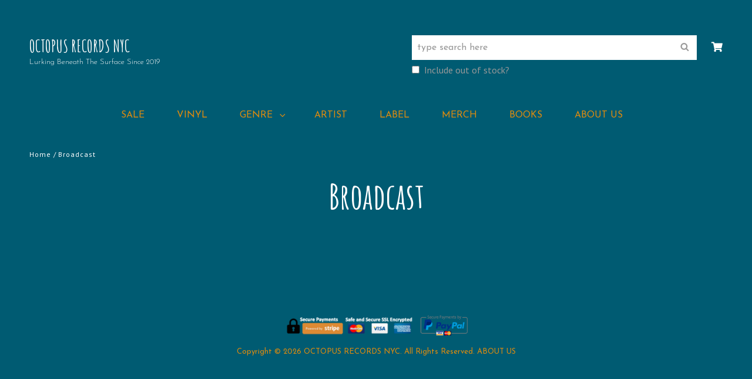

--- FILE ---
content_type: text/css
request_url: https://www.octopusrecords.nyc/wp-content/themes/izabel-pro/style.css?ver=a336ba8cc9213495b3f0f35039bbf6d2
body_size: 30857
content:
/*
Theme Name: Izabel Pro
Theme URI: https://catchthemes.com/themes/izabel-pro/
Author: Catch Themes
Author URI: https://catchthemes.com/
Description: Izabel Pro is a premium eCommerce WordPress theme that comes with pixel perfect design and extensive functionality to create your very own professional and unique online store. The theme is clean, simple and provides amazing features that are highly customizable. Izabel is built Responsive; your online store will look astoundingly beautiful across all devices. You have to install and activate the WooCommerce plugin first in order to use the theme. Along with WooCommerce, Izabel comes with features that are crucial for putting your ecommerce website on the limelight and attract more customers to your business.  Features like Collection, Countdown, Featured Content, Header Top Options, Hero Content Options, Portfolio, Products Review, Promotion Headline, Sections Sorter, Service, Stats, Team, Testimonials, and more have been added to Izabel Pro. The elegant, tidy, and minimal design of Izabel Pro instantly gets the sales going. Without unnecessary distractions, Izabel makes sure your visitors see all that you have to offer. So, buy Izabel Pro today, keep things dynamic and your audience engaged! For any technical issue, please post in our support forum at https://catchthemes.com/support/ For more information, check out Theme Instructions at https://catchthemes.com/themes/izabel-pro/#theme-instructions and Demo at https://catchthemes.com/demo/izabel/
Version: 1.0.1
License: GNU General Public License v2 or later
License URI: http://www.gnu.org/licenses/gpl-2.0.html
Tags: one-column, two-columns, right-sidebar, left-sidebar, custom-background, custom-colors, custom-header, custom-menu, custom-logo, editor-style, featured-image-header, featured-images, flexible-header, footer-widgets, full-width-template, microformats, post-formats, rtl-language-support, sticky-post, threaded-comments, theme-options,  translation-ready, e-commerce, entertainment, blog
Text Domain: izabel-pro

This theme, like WordPress, is licensed under the GPL.
Use it to make something cool, have fun, and share what you've learned with others.
*/

/**
 * Table of Contents
 *
 * 1.0 - Normalize
 * 2.0 - Typography
 * 3.0 - Elements
 * 4.0 - Padding/Margin
 * 5.0 - Forms
 * 6.0 - Navigation
 *   6.1 - Links
 *   6.2 - Menus
 *   6.3 - Post Navigation
 *   6.4 - Scroll Up
 * 7.0 - Accessibility
 * 8.0 - Alignments
 * 9.0 - Clearings
 * 10.0 - Widgets
 * 11.0 - Content
 * 	  11.1 - Header
 *    11.2 - Posts and pages
 *    11.3 - Comments
 *    11.4 - Footer
 * 12.0 - Media
 *    12.1 - Captions
 *    12.2 - Galleries
 *    12.3 - Icons
 * 13.0 - Modules
 *    13.1 - Slider
 *    13.2 - Featured Content & Portfolio
 *    13.3 - Hero Content
 *    13.4 - Testimonials
 *    13.5 - Promotional Headline
 *    13.6 - Others
 *    13.7 - Services Section
 *	  13.8 - Team Content Section
 *	  13.9 - Numbers Section
 *	  13.10 - Woocommerce
 *	  13.11 - Client Section
 *	  13.12 - Collection Section
 *	  13.13 - Countdown Section
 * 14.0 - Media Queries
 *    14.1 - >= 480px
 *    14.2 - >= 640px
 *    14.3 - >= 768px
 *    14.4 - >= 1024px
 *    14.5 - >= 1120px
 *    14.6 - >= 1366px
 *    14.7 - >= 1600px
 * 15.0 - Colors
 */

/**
 * 1.0 - Normalize
 *
 * Normalizing styles have been helped along thanks to the fine work of
 * Nicolas Gallagher and Jonathan Neal http://necolas.github.com/normalize.css/
 */

html {
	font-family: sans-serif;
	-webkit-text-size-adjust: 100%;
	-ms-text-size-adjust: 100%;
}

body {
	margin: 0;
}

article,
aside,
details,
figcaption,
figure,
footer,
header,
main,
menu,
nav,
section,
summary {
	display: block;
}

audio,
canvas,
progress,
video {
	display: inline-block;
	vertical-align: baseline;
}

audio:not([controls]) {
	display: none;
	height: 0;
}

[hidden],
template {
	display: none;
}

a {
	background-color: transparent;
}

abbr[title] {
	border-bottom: 1px dotted;
}

b,
strong {
	font-weight: 700;
}

small {
	font-size: 80%;
}

sub,
sup {
	font-size: 75%;
	line-height: 0;
	position: relative;
	vertical-align: baseline;
}

sup {
	top: -0.5em;
}

sub {
	bottom: -0.25em;
}

img {
	border: 0;
}

svg:not(:root) {
	overflow: hidden;
}

figure {
	margin: 0;
}

hr {
	-webkit-box-sizing: content-box;
	-moz-box-sizing: content-box;
	box-sizing: content-box;
}

code,
kbd,
pre,
samp {
	font-size: 1em;
}

button,
input,
optgroup,
select,
textarea {
	color: inherit;
	font: inherit;
	margin: 0;
}

select {
	text-transform: none;
}

button {
	overflow: visible;
}

button,
input,
select,
textarea {
	max-width: 100%;
}

button,
html input[type="button"],
input[type="reset"],
input[type="submit"] {
	-webkit-appearance: button;
	cursor: pointer;
}

button[disabled],
html input[disabled] {
	cursor: default;
	opacity: .5;
}

button::-moz-focus-inner,
input::-moz-focus-inner {
	border: 0;
	padding: 0;
}

input[type="checkbox"],
input[type="radio"] {
	-webkit-box-sizing: border-box;
	-moz-box-sizing: border-box;
	box-sizing: border-box;
	margin-right: 0.4375em;
	padding: 0;
}

input[type="date"]::-webkit-inner-spin-button,
input[type="date"]::-webkit-outer-spin-button,
input[type="time"]::-webkit-inner-spin-button,
input[type="time"]::-webkit-outer-spin-button,
input[type="datetime-local"]::-webkit-inner-spin-button,
input[type="datetime-local"]::-webkit-outer-spin-button,
input[type="week"]::-webkit-inner-spin-button,
input[type="week"]::-webkit-outer-spin-button,
input[type="month"]::-webkit-inner-spin-button,
input[type="month"]::-webkit-outer-spin-button,
input[type="number"]::-webkit-inner-spin-button,
input[type="number"]::-webkit-outer-spin-button {
	height: auto;
}

input[type="search"] {
	-webkit-appearance: textfield;
}

input[type="search"]::-webkit-search-cancel-button,
input[type="search"]::-webkit-search-decoration {
	-webkit-appearance: none;
}

fieldset {
	border: 1px solid #eee;
	margin: 0 0 1.555555555555556em;
	min-width: inherit;
	padding: 0.875em;
}

fieldset > :last-child {
	margin-bottom: 0;
}

legend {
	border: 0;
	padding: 0;
}

textarea {
	overflow: auto;
	vertical-align: top;
}

optgroup {
	font-weight: bold;
}

/**
 * 2.0 - Typography
 */

body,
button,
input,
select,
textarea {
	font-size: 18px;
	font-size: 1.125rem;
	font-weight: 400;
  	font-style: normal;
  	font-stretch: normal;
  	line-height: 1.56;
 	letter-spacing: normal;
}

.drop-cap:first-letter {
	font-size: 96px;
	font-size: 6rem;
}

.header-media .custom-header-content .entry-title,
#feature-slider-section .entry-title {
	font-size: 42px;
	font-size: 2.625rem;
	line-height: 1.13;
}

.page-title,
.singular-content-wrap .entry-title,
.collection-wrapper .entry-title,
.collection-wrapper .woocommerce-loop-product__title {
	font-size: 32px;
	font-size: 2rem;
	line-height: 1.31;
}

.single .page-title {
	margin-bottom: 0;
}

.post-wrapper .entry-title {
	line-height: 1.25;
}

.section-title,
.promotion-content-wrapper .entry-title,
.numbers-content-wrapper .entry-title,
.comments-title,
.comment-reply-title,
#footer-instagram .widget-title {
	font-size: 35px;
	font-size: 2.1875rem;
	line-height: 1.17;
}

.post-wrapper .entry-title {
	font-size: 28px;
	font-size: 1.75rem;
	line-height: 1.25;
}

#feature-slider-section .entry-content,
.portfolio-content-wrapper .entry-title {
	font-size: 22px;
	font-size: 1.375rem;
}

blockquote,
.custom-header-content .site-header-text,
#feature-slider-section .entry-summary,
.meta-icon,
.comment-reply-title small a,
.woocommerce #respond input#submit,
.woocommerce a.button,
.woocommerce button.button,
.woocommerce input.button,
#feature-slider-section .more-link .more-button,
.testimonial-content-section .entry-title,
.promotion-content-wrapper .more-button,
.collection-wrapper .entry-header .entry-meta {
	font-size: 18px;
	font-size: 1.125rem;
}

.widget .hentry .entry-title,
.widget,
.site-navigation a,
.social-navigation,
.author-name,
.wp-caption .wp-caption-text {
	font-size: 16px;
	font-size: 1rem;
}

.sidebar .widget {
	padding: 28px;
}

.widget ul {
	list-style: none;
	margin-left: 0;
}

.sidebar .widget .widget-title {
	font-size: 12px;
	font-size: 0.75rem;
	line-height: 1.75;
    text-transform: uppercase;
}

.site-footer .widget .widget-title {
	font-size: 18px;
	font-size: 1.125rem;
	line-height: 1.17;
  	letter-spacing: 1px;
}

.site-footer .widget .section-heading-wrapper {
	padding: 0;
	text-align: left;
}

.sticky-post,
.site-info,
.comment-metadata,
blockquote cite,
blockquote small,
.post-password-form label,
.image-navigation,
.comment-navigation {
	font-size: 13px;
	font-size: 0.8125rem;
}

.post-navigation .nav-subtitle {
	font-size: 11px;
	font-size: 0.6875rem;
}

body,
button,
input,
select,
textarea,
.team-content-wrapper .entry-meta {
	font-family: 'PT Sans', sans-serif;
}

h1,
h2,
h3,
h4,
h5,
h6,
blockquote,
.site-title,
.site-description,
.section-title,
.entry-title,
.site-navigation a,
.widget .widget-title,
.author-title,
.post-navigation .nav-subtitle,
.post-navigation .nav-title,
.author-name,
.comment-form label,
.more-link,
button,
.button,
input[type="button"],
input[type="reset"],
input[type="submit"],
.posts-navigation a,
.site-main #infinite-handle span button,
.header-media .more-link .more-button,
#feature-slider-section .entry-summary,
#feature-slider-section .entry-content,
.custom-header-content .site-header-text,
#feature-slider-section .more-link .more-button,
#promotion-section .more-link .more-button,
.pagination .page-numbers,
.my-account-label,
.entry-meta,
.collection-wrapper .entry-header .entry-meta,
.woocommerce-Price-amount.amount,
#reviews .comment-respond .comment-reply-title,
.woocommerce-review__author,
#promotion-section .section-subtitle,
#clock,
.entry-breadcrumbs,
.site-footer {
	font-family: 'Josefin Sans', sans-serif;
}

h1,
h2,
h3,
h4,
h5,
h6 {
	clear: both;
	font-weight: 600;
	margin: 0;
	text-rendering: optimizeLegibility;
}

p {
	margin: 0 0 1.555555555555556em;
}

dfn,
em,
i {
	font-style: italic;
}

blockquote {
	border-left: 5px solid;
	line-height: 1.4;
	font-weight: 600;
	margin: 0 0 1.4em;
	overflow: hidden;
	padding: 0.35em 0 0.35em 1.4em;
}

blockquote p {
	margin-bottom: 1.4em;
}

blockquote cite,
blockquote small {
	display: block;
	font-style: normal;
	font-weight: 400;
	line-height: 1.62;
}

blockquote em,
blockquote i {
	font-style: italic;
}

blockquote > :last-child {
	margin-bottom: 0;
}

address {
	font-style: normal;
	margin: 0 0 1.555555555555556em;
}

code,
kbd,
tt,
var,
samp,
pre {
	font-family: Inconsolata, monospace;
	font-style: normal;
}

pre {
	margin: 0 0 1.555555555555556em;
	max-width: 100%;
	overflow: auto;
	padding: 1.555555555555556em;
	white-space: pre;
	white-space: pre-wrap;
	word-wrap: break-word;
}

mark,
ins,
code {
	padding: 0.125em 0.25em;
}

abbr,
acronym {
	border-bottom: 1px dotted #eee;
	cursor: help;
}

mark,
ins {
	text-decoration: none;
}

big {
	font-size: 125%;
}

/**
 * 3.0 - Elements
 */

html {
	-webkit-box-sizing: border-box;
	-moz-box-sizing: border-box;
	box-sizing: border-box;
}

*,
*:before,
*:after {
	/* Inherit box-sizing to make it easier to change the property for components that leverage other behavior; see http://css-tricks.com/inheriting-box-sizing-probably-slightly-better-best-practice/ */
	-webkit-box-sizing: inherit;
	-moz-box-sizing: inherit;
	box-sizing: inherit;
}

hr {
	border: 0;
	height: 1px;
	margin: 0 0 1.555555555555556em;
}

ul,
ol {
	margin: 0 0 1.555555555555556em 1.3125em;
	padding: 0;
}

ul {
	list-style: disc;
}

ol {
	list-style: decimal;
}

li > ul,
li > ol {
	margin-bottom: 0;
}

dl {
	margin: 0 0 1.555555555555556em;
}

dt {
	font-weight: 500;
}

dd {
	margin: 0 1.3125em 1.555555555555556em;
}

img {
	height: auto;
	/* Make sure images are scaled correctly. */
	max-width: 100%;
	/* Adhere to container width. */
	vertical-align: middle;
}

del {
	opacity: 0.8;
}

table,
th,
td {
	border: 1px solid;
}

table {
	border-collapse: collapse;
	border-spacing: 0;
	margin: 0 0 1.555555555555556em;
	table-layout: fixed;
	/* Prevents HTML tables from becoming too wide */
	width: 100%;
}

caption {
	font-weight: 500;
	text-align: center;
}

th,
td {
	font-weight: normal;
	text-align: left;
}

thead th {
	font-weight: 700;
}

th a {
	text-decoration: none;
}

caption,
th,
td {
	padding: 14px;
}

.displaynone {
	display: none;
}

.displayblock {
	display: block;
}

.drop-cap::first-letter {
	float: left;
	line-height: 0.6;
	margin: 7px 21px 7px -3px;
}

/**
 * 4.0 - Padding/Margin
 */

.site-header-top-main,
#footer-menu-section .wrapper {
	padding: 0 30px;
}

.site-header-main {
	padding: 21px 30px;
}

.custom-logo {
	margin: 7px auto;
}

.site-title,
.site-description {
	margin: 0;
}

.menu-toggle {
	padding: 14px 30px;
}

.dropdown-toggle {
	padding: 14px 16px;
}

.site-navigation .menu-item-has-children > a {
	margin-right: 50px;
}

.site-secondary-menu {
	margin: 14px auto;
}

.widget,
.pagination,
.woocommerce-pagination,
.post-navigation,
.posts-navigation,
.site-main #infinite-handle,
.form-allowed-tags {
	margin: 0 0 42px;
}

.site-footer .widget {
	margin: 0;
	padding: 21px 30px;
}

.sidebar .widget .widget-title {
	margin: 0 0 21px;
}

.site-footer .widget .widget-title {
	margin: 0 0 28px;
}

.site-footer .ew-about .featured-image  {
	margin-bottom: 28px;
}

.widget li {
    margin-bottom: 7px;
}

.singular-content-wrap .entry-header,
.archive .page-header,
.error404 .page-header,
.search .page-header,
.woocommerce-products-header {
	margin-bottom: 35px;
}

.has-header-video .custom-header-content {
	padding-bottom: 288px;
}

.site-content .archive-posts-wrapper .section-heading-wrapper {
	padding-top: 0;
}

.comment-reply-title,
.author-avatar,
.comment-form-comment,
.comment-notes,
.comment-awaiting-moderation,
.logged-in-as {
	margin: 0 0 28px;
}

.edit-link {
	display: block;
	font-weight: 500;
	margin-top: 28px;
}

.archive-posts-wrapper .post-wrapper .entry-container {
	border: 1px solid;
	padding: 35px;
}

.section-content-wrapper .post-thumbnail {
	margin: 0 0 28px;
}

.section-content-wrapper .post-wrapper .post-thumbnail {
	margin: 0;
}

.section-content-wrapper .entry-summary,
.section-content-wrapper .entry-content {
	margin: 14px 0 0;
	width: 100%;
}

.section-content-wrapper .entry-footer .entry-meta {
	margin: 21px 0 0;
}

.hero-content-wrapper .entry-content,
.hero-content-wrapper .entry-summary {
	margin: 28px 0 0;
}

.taxonomy-description,
.taxonomy-description-wrapper {
	margin-top: 21px;
}

.site-content .wrapper {
	padding: 0 30px;
}

.author-info,
.singular-content-wrap .post-thumbnail,
.singular-content-wrap .entry-footer {
	margin: 35px 0;
}

.singular-content-wrap .entry-content {
	margin-bottom: 35px;
}

.site-content,
#footer-newsletter .widget.has-background-image {
	padding: 42px 0;
}

.product-content-wrapper,
.recent-blog-content-wrapper,
.featured-content-wrapper,
.portfolio-content-wrapper,
.service-content-wrapper,
.team-content-wrapper,
.numbers-content-wrapper,
.collection-wrapper {
	padding: 0 30px;
}

.featured-content-wrapper .hentry,
.portfolio-content-wrapper .hentry,
.service-content-wrapper .hentry,
.numbers-content-wrapper .hentry,
.team-content-wrapper .hentry,
.collection-wrapper .hentry,
.archive-posts-wrapper .hentry {
	margin-bottom: 35px;
}

.custom-header-content > :last-child,
.page .singular-content-wrap .hentry > :last-child,
.taxonomy-description-wrapper > :last-child,
.widget-column > :last-child,
.widget-area > :last-child,
.widget > :last-child,
.widget li:last-child,
.widget embed:last-child,
.widget iframe:last-child,
.widget object:last-child,
.widget video:last-child,
.site-footer .widget li:last-child {
	margin-bottom: 0;
}

.copyright,
.powered {
	margin: 0;
}

.site-navigation {
	margin: 0;
}

.top-navigation {
	margin: 0 -30px;
	text-align: left;
}

.site-footer-menu,
.header-top-bar .top-main-wrapper {
	margin: 0 auto 35px;
}

.site-primary-menu {
	margin: 0 auto;
	padding: 14px 0;
}

.site-footer-menu {
	margin-bottom: 14px;
}

.site-footer .social-navigation a,
.ctsocialwidget a {
	border-radius: 50%;
	text-align: center;
	width: 40px;
	height: 40px;
}

.site-footer .social-navigation .icon {
	width: 18px;
	height: 18px;
}

.posts-navigation div + div,
.post-navigation div + div {
	margin-top: 30px;
}

.wp-caption .wp-caption-text {
	padding: 14px 21px;
}

button,
.button,
input[type="button"],
input[type="reset"],
input[type="submit"],
.woocommerce #respond input#submit,
.woocommerce a.button,
.woocommerce button.button,
.woocommerce input.button,
.posts-navigation a,
.site-main #infinite-handle span button,
.header-media .more-link .more-button,
#feature-slider-section .more-link .more-button,
#promotion-section .more-link .more-button,
#countdown-section .more-link .more-button {
	padding: 10px 28px;
}

input[type="date"],
input[type="time"],
input[type="datetime-local"],
input[type="week"],
input[type="month"],
input[type="text"],
input[type="email"],
input[type="url"],
input[type="password"],
input[type="search"],
input[type="tel"],
input[type="number"],
textarea {
	padding: 10px 21px;
}

.site-header input[type="search"] {
	padding: 16px 18px;
}

.menu-toggle .icon,
.contact-details .icon,
.entry-meta .icon,
.site-cart-contents .icon,
.my-account .icon {
	margin-right: 4px;
}

.share-toggle.menu-toggle .icon {
	margin-right: 0;
}

.share-toggle.toggled-on .icon-share {
	display: none;
}

#hero-section .wrapper {
	padding: 0 30px 35px 30px;
}

#search-toggle-right {
	line-height: 1.25;
	padding: 14px;
}

.entry-title {
	line-height: 1.4;
	margin: 0;
}

.infinity-end .site-main .hentry:last-of-type .post-wrapper {
	margin: 0;
}

.site-footer .footer-widget-area {
	padding: 21px 0;
}

.site-content .sidebar {
	clear: both;
	margin-top: 42px;
}

.site-info .wrapper {
	display: -webkit-box;   /* OLD - iOS 6-, Safari 3.1-6, BB7 */
	display: -ms-flexbox;  /* TWEENER - IE 10 */
	display: -webkit-flex; /* NEW - Safari 6.1+. iOS 7.1+, BB10 */
	display: flex;     /* NEW, Spec - Firefox, Chrome, Opera */
	-ms-flex-wrap: wrap;
    flex-wrap: wrap;
	-webkit-box-align: center;
	-ms-flex-align: center;
	align-items: center;
	padding: 28px 30px;
	text-align: center;
}

.copyright,
#footer-payment-supported-image {
	width: 100%;
}

#footer-payment-supported-image {
	margin-top: 21px;
}

.section,
#footer-newsletter .widget {
	padding: 7px 0;
}

/**
 * 5.0 - Forms
 */

button,
button[disabled]:hover,
button[disabled]:focus,
.button,
input[type="button"],
input[type="button"][disabled]:hover,
input[type="button"][disabled]:focus,
input[type="reset"],
input[type="reset"][disabled]:hover,
input[type="reset"][disabled]:focus,
input[type="submit"],
input[type="submit"][disabled]:hover,
input[type="submit"][disabled]:focus,
.posts-navigation a,
.site-main #infinite-handle span button,
.header-media .more-link .more-button,
#feature-slider-section .more-link .more-button,
#promotion-section .more-link .more-button,
#countdown-section .more-link .more-button {
	-webkit-border-radius: 26px;
	border-radius: 26px;
	border: none;
	display: inline-block;
	font-weight: 600;
	text-decoration: none;
	text-transform: capitalize;
	-webkit-transition: 0.5s ease;
	-moz-transition: 0.5s ease;
	-o-transition: 0.5s ease;
	transition: 0.5s ease;
}

button:focus,
input[type="button"]:focus,
input[type="reset"]:focus,
input[type="submit"]:focus {
	outline: thin dotted;
}

input[type="date"],
input[type="time"],
input[type="datetime-local"],
input[type="week"],
input[type="month"],
input[type="text"],
input[type="email"],
input[type="url"],
input[type="password"],
input[type="search"],
input[type="tel"],
input[type="number"],
textarea {
	border: 1px solid;
	border-color: transparent;
	-webkit-border-radius: 0;
	border-radius: 0;
	margin-top: 7px;
	width: 100%;
}

input[type="date"]:focus,
input[type="time"]:focus,
input[type="datetime-local"]:focus,
input[type="week"]:focus,
input[type="month"]:focus,
input[type="text"]:focus,
input[type="email"]:focus,
input[type="url"]:focus,
input[type="password"]:focus,
input[type="search"]:focus,
input[type="tel"]:focus,
input[type="number"]:focus,
textarea:focus {
	outline: 0;
}

.post-password-form {
	margin-bottom: 1.555555555555556em;
}

.post-password-form label {
	display: block;
	margin-bottom: 1.555555555555556em;
	text-transform: uppercase;
}

.post-password-form input[type="password"] {
	margin-top: 0.824em;
}

.post-password-form > :last-child {
	margin-bottom: 0;
}

.search-form {
	position: relative;
}

input[type="search"].search-field {
	font-size: 14px;
	font-size: 0.875rem;
	-webkit-appearance: none;
	line-height: 1.5;
	margin: 0;
	padding-right: 41px;
	width: 100%;
}

.search-submit {
	background-color: transparent;
	border: none;
	border-radius: 0;
	bottom: 0;
	font-size: 15px;
	font-size: 0.9375rem;
	overflow: hidden;
	padding: 0;
	position: absolute;
	right: 0;
	top: 0;
	width: 41px;
}

.search-submit:hover,
.search-submit:focus {
	background-color: transparent;
}

select {
	background-color: transparent;
	border: 1px solid;
	font-size: 14px;
	font-size: 0.875rem;
	padding: 12px 18px;
}

/**
 * 6.0 - Navigation
 */

/**
 * 6.1 - Links
 */

a {
	text-decoration: none;
}

a:focus {
	outline: thin dotted;
}

a:hover,
a:active {
	outline: 0;
}

/**
 * 6.2 - Menus
 */

#header-content ul,
#header-navigation-area ul {
	list-style: none;
}

.site-secondary-menu {
	-webkit-flex: 0 1 100%;
	-ms-flex: 0 1 100%;
	flex: 0 1 100%;
}

.site-header-top-main,
.site-primary-menu,
.site-secondary-menu,
.site-footer-menu,
.disable-in-mobile {
	display: none;
}

.site-header-top-main.toggled-on,
.site-primary-menu.toggled-on,
.site-secondary-menu.toggled-on .social-navigation,
.site-primary-menu.toggled-on .search-social-container,
.site-header-top-main.toggled-on .search-social-container,
.site-secondary-menu.toggled-on .search-social-container,
.site-secondary-menu.toggled-on,
.site-footer-menu.toggled-on {
	display: block;
}

.absolute-header.menu-is-on .site-primary-menu.toggled-on {
	border-top: 1px solid;
}

.secondary-search-wrapper,
.header-top-bar .wrapper {
	position: relative;
}

.site-navigation ul,
.header-top-right ul {
	list-style: none;
	margin: 0;
}

.site-navigation li,
.header-top-bar .contact-details li,
.menu-social-container {
	position: relative;
}

.menu-social-container {
	text-align: center;
}

.site-navigation a {
	display: block;
	line-height: 1.75;
	padding: 11px 30px;
	text-decoration: none;
}

.header-top-bar .contact-details li {
	padding: 11px 0;
}

.site-header .social-navigation ul {
	padding: 7px 0;
}

.site-navigation .current-menu-item > a,
.site-navigation .current-menu-ancestor > a {
	font-weight: 500;
}

.site-navigation ul ul {
	display: none;
	margin-left: 0.875em;
}

.site-navigation ul ul a {
	line-height: 1.5;
}

.no-js .site-navigation ul ul {
	display: block;
}

.site-navigation ul .toggled-on {
	display: block;
}

.dropdown-toggle {
	background-color: transparent;
	border: none;
	border-radius: 0;
	line-height: 1;
	font-size: 18px;
	font-size: 1.125rem;
	position: absolute;
	right: 0;
	text-transform: none;
	top: 0;
}

#site-generator .dropdown-toggle {
	display: none;
}

#site-generator .site-navigation .menu-item-has-children > a {
	margin-right: 0;
}

.dropdown-toggle:hover,
.dropdown-toggle:focus {
	background-color: transparent;
}

.dropdown-toggle:focus {
	outline: thin dotted;
}

.dropdown-toggle:focus:after {
	border-color: transparent;
}

.dropdown-toggle.toggled-on .icon {
	-ms-transform: rotate(-180deg); /* IE 9 */
	-webkit-transform: rotate(-180deg); /* Chrome, Safari, Opera */
	transform: rotate(-180deg);
}

.site-navigation .menu-item-has-children > a > .icon,
.site-navigation .page_item_has_children > a > .icon,
.site-navigation ul a > .icon {
	display: none;
}

.social-navigation {
	padding: 0;
}

.social-navigation {
	margin: 0 -10px;
}

.site-footer .ew-about .ew-social-profile .social-navigation a:before {
	line-height: inherit;
}

.site-footer .ew-about .social-navigation ul {
	text-align: left;
}

.ctsocialwidget ul,
.social-navigation ul {
	list-style: none;
	margin: 0;
}

.social-navigation li,
.ctsocialwidget li {
	display: inline-block;
}

.site-footer .social-navigation li,
.site-footer .ctsocialwidget li {
	margin: 7px;
}

.social-navigation a,
.ctsocialwidget a {
	display: inline-block;
	line-height: 1.5;
	padding: 10px;
	-webkit-transition: 0.5s ease;
	-moz-transition: 0.5s ease;
	-o-transition: 0.5s ease;
	transition: 0.5s ease;
}

.social-navigation .icon {
	height: 16px;
	width: 16px;
	vertical-align: middle;
}

.header-top-bar .social-navigation .icon {
	height: 14px;
	width: 14px;
}

.post-navigation {
	clear: both;
}

.post-navigation .nav-links {
    border-collapse: collapse;
    display: table;
    table-layout: fixed;
    width: 100%;
}

.post-navigation a {
	display: block;
	text-decoration: none;
}

.post-navigation span {
	display: block;
}

.post-navigation .nav-subtitle {
	margin-bottom: 7px;
	text-transform: uppercase;
	line-height: 2.55;
	letter-spacing: 0.8px;
}

.post-navigation .nav-title {
	display: inline;
	font-size: 21px;
	font-size: 1.3125rem;
	font-weight: 600;
	line-height: 1.33;
	text-rendering: optimizeLegibility;
}

.post-navigation .nav-previous,
.post-navigation .nav-next {
	position: relative;
	vertical-align: top;
	text-align: center;
}

.post-navigation .nav-subtitle-icon-wrapper {
	margin-bottom: 14px;
}

.post-navigation .nav-previous .icon,
.post-navigation .nav-next .icon,
.team-content-wrapper .entry-header .entry-meta {
	font-size: 14px;
	font-size: 0.875rem;
}

.post-navigation .nav-next .icon {
    -webkit-transform: rotate(270deg);
    -ms-transform: rotate(270deg);
    transform: rotate(270deg);
    margin-left: 3px;
}

.post-navigation .nav-previous .icon {
    -webkit-transform: rotate(90deg);
    -ms-transform: rotate(90deg);
    transform: rotate(90deg);
    margin-right: 3px;
}

.post-navigation .nav-subtitle-icon-wrapper {
    display: inline;
}

.image-navigation,
.comment-navigation {
	border-bottom: 1px solid;
	border-top: 1px solid;
	line-height: 1.6153846154;
	margin: 0 7.6923% 2.1538461538em;
	padding: 1.0769230769em 0;
}

.comment-navigation {
	margin-right: 0;
	margin-left: 0;
}

.comments-title + .comment-navigation {
	border-bottom: 0;
	margin-bottom: 0;
}

.image-navigation .nav-previous:not(:empty),
.image-navigation .nav-next:not(:empty),
.comment-navigation .nav-previous:not(:empty),
.comment-navigation .nav-next:not(:empty) {
	display: inline-block;
}

.image-navigation .nav-previous:not(:empty) + .nav-next:not(:empty):before,
.comment-navigation .nav-previous:not(:empty) + .nav-next:not(:empty):before {
	content: "\002f";
	display: inline-block;
	opacity: 0.7;
	padding: 0 0.538461538em;
}

#share-toggle,
#search-toggle-top,
#search-toggle-main {
	display: none;
}

/* Animation for Menu */
@keyframes fadein {
    from {
        opacity:0;
    }
    to {
        opacity:1;
    }
}

@-moz-keyframes fadein { /* Firefox */
    from {
        opacity:0;
    }
    to {
        opacity:1;
    }
}

@-webkit-keyframes fadein { /* Safari and Chrome */
    from {
        opacity:0;
    }
    to {
        opacity:1;
    }
}

@-o-keyframes fadein { /* Opera */
    from {
        opacity:0;
    }
    to {
        opacity: 1;
    }
}

/* Fadeout For Menu */
@keyframes fadeout {
    from {
        opacity:0;
    }
    to {
        opacity:1;
    }
}

@-moz-keyframes fadeout { /* Firefox */
    from {
        opacity:0;
    }
    to {
        opacity:1;
    }
}

@-webkit-keyframes fadeout { /* Safari and Chrome */
    from {
        opacity:0;
    }
    to {
        opacity:1;
    }
}

@-o-keyframes fadeout { /* Opera */
    from {
        opacity:0;
    }
    to {
        opacity: 1;
    }
}

/**
 * 6.3 - Post Navigation
 */

.posts-navigation {
	clear: both;
	text-align: center;
}

.pagination {
	clear: both;
}

.pagination .page-numbers {
	border-radius: 50%;
	display: inline-block;
	font-size: 21px;
	font-size: 1.3125rem;
	font-weight: 600;
	margin: 7px 0;
	text-transform: uppercase;
	width: 50px;
	height: 50px;
	line-height: 50px;
	text-align: center;
}

.pagination .prev.page-numbers,
.pagination .next.page-numbers {
	border-radius: 0;
	font-size: 14px;
	font-size: 0.875rem;
	height: auto;
	line-height: inherit;
	width: auto;
}

.infinite-loader {
	clear: both;
	padding: 0 0 35px;
}

.site-main #infinite-handle {
	clear: both;
	text-align: center;
}

.infinite-scroll .woocommerce-pagination {
	display: none;
}

/**
 * 6.4 - Scroll Up
 */

#scrollup {
	border: none;
	cursor: pointer;
	display: none;
	outline: none;
	padding: 7px;
	position: fixed;
	bottom: 20px;
	right: 20px;
	text-decoration: none;
	width: 42px;
	height: 42px;
	z-index: 9999;
}

#scrollup:hover,
#scrollup:focus {
	text-decoration: none;
}

#scrollup .icon {
	font-size: 28px;
	font-size: 1.75rem;
	width: 28px;
	-webkit-transform: rotate(180deg);
	-ms-transform: rotate(180deg);
	transform: rotate(180deg);
}

/**
 * 7.0 - Accessibility
 */

/* Text meant only for screen readers */
.says,
.screen-reader-text {
	clip: rect(1px, 1px, 1px, 1px);
	height: 1px;
	overflow: hidden;
	position: absolute !important;
	width: 1px;
	/* many screen reader and browser combinations announce broken words as they would appear visually */
	word-wrap: normal !important;
}

/* must have higher specificity than alternative color schemes inline styles */
.site .skip-link {
	display: block;
	font-size: 14px;
	font-weight: 700;
	left: -9999em;
	outline: none;
	padding: 15px 23px 14px;
	text-decoration: none;
	text-transform: none;
	top: -9999em;
}

.site .skip-link:focus {
	clip: auto;
	height: auto;
	left: 6px;
	top: 7px;
	width: auto;
	z-index: 100000;
}

/**
 * 8.0 - Alignments
 */

.alignleft {
	float: left;
	margin: 0.35em 2.1em 1.4em 0;
}

.alignright {
	float: right;
	margin: 0.35em 0 1.4em 2.1em;
}

.aligncenter {
	clear: both;
	display: block;
	margin: 0 auto 1.75em;
}

/**
 * 9.0 - Clearings
 */

#header-navigation-area:before,
#header-navigation-area:after,
.author-info:before,
.author-info:after,
.content-wrapper:before,
.content-wrapper:after,
#promotion-section .hentry:before,
#promotion-section .hentry:after,
.clear:before,
.clear:after,
.header-top-bar:before,
.header-top-bar:after,
.site-header-top-main:before,
.site-header-top-main:after,
#hero-section:before,
#hero-section:after,
.featured-content-wrapper:before,
.featured-content-wrapper:after,
.portfolio-content-wrapper:before,
.portfolio-content-wrapper:after,
.service-content-wrapper:before,
.service-content-wrapper:after,
.team-content-wrapper:before,
.team-content-wrapper:after,
.numbers-content-wrapper:before,
.numbers-content-wrapper:after,
blockquote:before,
blockquote:after,
.entry-content:before,
.entry-content:after,
.entry-summary:before,
.entry-summary:after,
.comment-content:before,
.comment-content:after,
.site-content:before,
.site-content:after,
.site-main > article:before,
.site-main > article:after,
.comment-navigation:before,
.comment-navigation:after,
.post-navigation:before,
.post-navigation:after,
.pagination:before,
.pagination:after,
.primary-menu:before,
.primary-menu:after,
.social-links-menu:before,
.social-links-menu:after,
.widget:before,
.widget:after,
.textwidget:before,
.textwidget:after,
.content-bottom-widgets:before,
.content-bottom-widgets:after,
#tertiary:before,
#tertiary:after,
#footer-newsletter .wrapper:before,
#footer-newsletter .wrapper:after,
.header-top-bar .wrapper:before,
.header-top-bar .wrapper:after,
#feature-slider-section .slider-image-wrapper:before,
#feature-slider-section .slider-image-wrapper:after,
.collection-wrapper:before,
.collection-wrapper:after,
.site-content .wrapper:before,
.site-content .wrapper:after {
	content: "";
	display: table;
	table-layout: fixed;
}

#header-navigation-area:after,
.author-info:after,
.content-wrapper:after,
#promotion-section .hentry:after,
.clear:after,
.header-top-bar:after,
.site-header-top-main:after,
#hero-section:after,
.featured-content-wrapper:after,
.portfolio-content-wrapper:after,
.service-content-wrapper:after,
.team-content-wrapper:after,
.numbers-content-wrapper:after,
blockquote:after,
.entry-content:after,
.entry-summary:after,
.comment-content:after,
.site-content:after,
.site-main > article:after,
.comment-navigation:before,
.comment-navigation:after,
.post-navigation:after,
.pagination:after,
.primary-menu:after,
.social-links-menu:after,
.widget:after,
.textwidget:after,
.content-bottom-widgets:after,
#tertiary:after,
#footer-newsletter .wrapper:after,
.header-top-bar .wrapper:after,
#feature-slider-section .slider-image-wrapper:after,
.collection-wrapper:after,
.site-content .wrapper:after {
	clear: both;
}

/**
 * 10.0 - Widgets
 */

.widget .hentry {
	float: left;
	width: 100%;
}

.widget .widget-title {
    font-weight: 600;
}

.widget .widget-title:empty {
	margin-bottom: 0;
}

.widget-area li {
	line-height: 2;
}

.widget-title a {
	text-decoration: none;
}

.widget_categories ul,
.widget_archive ul {
	text-align: right;
	margin-left: 0;
}

.widget_categories li,
.widget_archive li {
	display: block;
	height: 1%;
	overflow: hidden;
}

.widget_categories ul a,
.widget_archive ul a {
	float: left;
}

.essential-widgets .featured-image,
.essential-widgets .entry-title,
.essential-widgets .entry-meta,
.essential-widgets .entry-content,
.essential-widgets .entry-summary {
	margin-bottom: 7px;
}

.ewfeaturedpostpageimage .left .featured-image,
.ewfeaturedpostpageimage .right .featured-image {
    width: 20%;
}

.ewfeaturedpostpageimage .left .entry-container,
.ewfeaturedpostpageimage .right .entry-container {
	width: 80%;
}

.widget.ew-featured-post .hentry {
	display: -webkit-box;   /* OLD - iOS 6-, Safari 3.1-6, BB7 */
	display: -ms-flexbox;  /* TWEENER - IE 10 */
	display: -webkit-flex; /* NEW - Safari 6.1+. iOS 7.1+, BB10 */
	display: flex;         /* NEW, Spec - Firefox, Chrome, Opera */
	-webkit-box-align: center;
	-ms-flex-align: center;
	align-items: center;
}

/* Calendar widget */
.widget.widget_calendar table {
	margin: 0;
}

.widget_calendar td,
.widget_calendar th {
	line-height: 3.4;
	padding: 0;
	text-align: center;
}

.widget_calendar tbody a {
	display: block;
}

/* Recent Posts widget */
.widget-area .gallery {
	margin: 0;
}

.widget_recent_entries .post-date {
	display: block;
	font-size: 13px;
	font-size: 0.8125rem;
	line-height: 1.615384615;
	margin-bottom: 0.538461538em;
}

.widget_recent_entries li:last-child .post-date {
	margin-bottom: 0;
}

/* RSS widget */
.widget_rss .rsswidget img {
	margin-top: -0.375em;
}

.widget_rss .rss-date,
.widget_rss cite {
	display: block;
	font-size: 13px;
	font-size: 0.8125rem;
	font-style: normal;
	line-height: 1.615384615;
	margin: 14px 0;
}

.widget_rss .rssSummary:last-child {
	margin-bottom: 2.1538461538em;
}

.widget_rss li:last-child :last-child {
	margin-bottom: 0;
}

/* Tag Cloud widget */
.tagcloud a {
	border: 1px solid;
	-webkit-border-radius: 0;
	border-radius: 0;
	display: inline-block;
	line-height: 1;
	margin: 0 0.1875em 0.4375em 0;
	padding: 0.5625em 0.4375em 0.5em;
}

.tagcloud a:hover,
.tagcloud a:focus {
	outline: 0;
}

.widget-area .essential-widgets .tagcloud a:hover,
.widget-area .essential-widgets .tagcloud a:focus,
.widget-area .essential-widgets .tagcloud.rounded-corners a:hover,
.widget-area .essential-widgets .tagcloud.rounded-corners a:focus {
	background-color: transparent;
}

/**
 * 11.0 - Content
 */

#page {
	margin: 0 auto;
	overflow-x: hidden;
	position: relative;
}

.boxed-layout #page {
	max-width: 1500px;
}

.wrapper {
	margin: 0 auto;
	max-width: 1500px;
	width: 100%;
}

.header-media .wrapper,
#promotion-section .wrapper,
#footer-instagram .wrapper,
#footer-newsletter .wrapper,
#feature-slider-section .wrapper {
	max-width: 1100%;
}

.site-content {
	overflow: hidden;
	position: relative;
	word-wrap: break-word;
	z-index: 2;
}

/* Do not show the outline on the skip link target. */
#content[tabindex="-1"]:focus {
	outline: 0;
}

/**
 * 11.1 - Header
 */

.header-top-left,
.site-navigation .top-menu a {
	font-size: 12px;
	font-size: 0.75rem;
	line-height: 1.5;
	text-transform: capitalize;
}

.contact-details {
	list-style: none;
	margin: 0;
}

.header-top-bar >.header-top-right.top-without-menu {
	display: none;
}

.site-header-main {
	display: -webkit-flex;
	display: -ms-flexbox;
	display: flex;
	-webkit-flex-wrap: wrap;
	-ms-flex-wrap: wrap;
	flex-wrap: wrap;
	-webkit-align-items: center;
	-ms-flex-align: center;
	align-items: center;
	-webkit-box-pack: center;
	-webkit-justify-content: center;
	-ms-flex-pack: center;
	justify-content: center;
}

.site-branding {
	/* Avoid overflowing wide custom logo in small screens in Firefox and IEs */
	max-width: 100%;
	min-width: 0;
	text-align: center;
	width: 100%;
	overflow: hidden;
}

.custom-logo {
	display: block;
	max-width: 250px;
}

.site-title {
	font-weight: 700;
	line-height: 1.17;
	text-transform: uppercase;
}

.site-description {
	font-size: 13px;
	font-size: 0.8125rem;
	font-weight: 300;
	line-height: 1.62;
	margin: 0;
	text-transform: capitalize;
}

.site-title a {
	text-decoration: none;
	-webkit-transition: 0.5s ease;
	-moz-transition: 0.5s ease;
	-o-transition: 0.5s ease;
	transition: 0.5s ease;
}

.menu-toggle {
	background-color: transparent;
	border: none;
	display: block;
	font-size: 16px;
	font-size: 1rem;
	font-weight: 400;
	line-height: 1.5;
	margin: 0 auto;
}

.menu-search-toggle,
.menu-search-top-toggle .search-label {
	display: none;
}

#menu-toggle-secondary {
	margin: 0 auto -14px;
}

.header-right-menu-disabled .site-secondary-menu {
	display: block;
	margin: 0;
}

#site-header-right-menu .search-container {
	display: block;
}

.site-header-main .site-header-cart-wrapper {
	padding-top: 14px;
	text-align: center;
}

.site-header-main .secondary-account-wrapper,
.site-header-main .site-header-cart {
	display: inline-block;
}

.header-right-menu-disabled .site-secondary-menu .social-navigation {
	display: block;
}

.header-right-menu-disabled .site-secondary-menu .social-navigation ul {
	padding: 0;
}

.no-js .menu-toggle {
	display: none;
}

.menu-toggle:hover,
.menu-toggle:focus {
	background-color: transparent;
}

.absolute-header.menu-is-on .menu-primary-toggle {
	border: 0;
}

.menu-toggle.toggled-on,
.menu-toggle.toggled-on:hover,
.menu-toggle.toggled-on:focus {
	background-color: transparent;
}

.menu-toggle:focus {
	outline: 0;
}

.menu-toggle.toggled-on:focus {
	outline: thin dotted;
}

#search-toggle.menu-toggle .icon {
	margin-right: 0;
}

.toggled-on.menu-toggle .icon-bars,
.toggled-on.menu-toggle .icon-search,
.toggled-on.menu-search-toggle .icon-search,
.menu-search-toggle .icon-close,
.menu-toggle .icon-close {
	display: none;
}

body:not(.absolute-header) #header-navigation-area {
	border: 1px solid;
}

.toggled-on.menu-search-toggle .icon-close,
.toggled-on.menu-toggle .icon-close {
	display: inline-block;
}

.menu-label-prefix {
	display: none;
}

.search-container {
	display: block;
	padding: 14px 0 0 0;
}

#header-content {
	clear: both;
}

.absolute-header .menu-primary-toggle {
	border: 1px solid;
	border-radius: 0;
}

.header-media {
	clear: both;
	position: relative;
	overflow: hidden;
	z-index: 1;
}

.header-media .post-thumbnail {
	margin: 0;
}

.has-header-video .custom-header-media img {
	display: none;
}

.custom-header-content,
#feature-slider-section .slider-content-wrapper {
	display: block;
	margin: 0 auto;
	max-width: 1500px;
	padding: 112px 30px;
	position: relative;
	text-align: center;
	z-index: 2;
}

.custom-header .catch-breadcrumb .entry-breadcrumbs,
.custom-header .catch-breadcrumb .woocommerce-breadcrumb {
	text-align: center;
}

.home .custom-header .custom-header-content.content-center-top,
#feature-slider-section.content-center-top .slider-content-wrapper {
	padding: 140px 30px 378px 30px;
}

.home .custom-header .custom-header-content.content-center-bottom,
#feature-slider-section.content-center-bottom .slider-content-wrapper {
	padding: 378px 30px 140px 30px;
}

.custom-header-content .site-header-text a {
	text-decoration: underline;
}

.custom-header-content .site-header-text a:hover,
.custom-header-content .site-header-text a:focus {
	text-decoration: none;
}

.custom-header-media img {
	display: none;
}

.no-header-media-text .custom-header-media img {
	display: block;
}

.custom-header-media video,
.custom-header-media iframe {
	position: absolute;
	top: 0;
	left: 0;
	width: 100%;
}

/* For browsers that support 'object-fit' */
@supports ( object-fit: cover ) {
	.custom-header-media video,
	.custom-header-media iframe {
		height: 100%;
		left: 0;
		-o-object-fit: cover;
		object-fit: cover;
		top: 0;
		-ms-transform: none;
		-moz-transform: none;
		-webkit-transform: none;
		transform: none;
		width: 100%;
	}
}

.custom-header-media .wp-custom-header-video-button { /* Specificity prevents .color-dark button overrides */
	background-color: transparent;
	border: 1px solid;
	border-radius: 50%;
	font-size: 18px;
	font-size: 1.125rem;
	overflow: hidden;
	padding: 10px 16px;
	position: absolute;
	left: 48%;
	bottom: 105px;
	-webkit-transition: background-color 0.2s ease-in-out;
	-moz-transition: background-color 0.2s ease-in-out;
	-o-transition: background-color 0.2s ease-in-out;
	transition: background-color 0.2s ease-in-out;
	z-index: 100;
}

.custom-header-content .entry-container {
	max-width: 570px;
	margin-left: auto;
	margin-right: auto;
	position: relative;
}

.custom-header-content .site-header-text,
.promotion-content-wrapper .entry-content,
.promotion-content-wrapper .entry-summary,
#feature-slider-section .entry-summary,
#feature-slider-section .entry-content {
	line-height: 1.46;
	width: 100%;
}

.custom-header-content .site-header-text,
.promotion-content-wrapper .entry-content,
.promotion-content-wrapper .entry-summary,
#feature-slider-section .entry-summary,
#feature-slider-section .entry-content {
	margin: 7px 0 0 0;
}


#feature-slider-section .entry-title,
.home .custom-header-content .entry-title {
	font-weight: 400;
	line-height: 1.17;
	text-transform: capitalize;
}

.home.absolute-header #masthead {
	position: absolute;
	left: 0;
	top: 0;
	width: 100%;
	z-index: 9999;
}

.home.absolute-header #masthead + .custom-header,
.home.absolute-header #masthead + #feature-slider-section .slider-image-wrapper {
	padding-top: 336px;
}

.home.wp-custom-logo.absolute-header #masthead + .custom-header,
.home.wp-custom-logo.absolute-header #masthead + #feature-slider-section .slider-image-wrapper {
	padding-top: 368px;
}

.home.absolute-header.has-header-top #masthead + .custom-header,
.home.absolute-header.has-header-top #masthead + #feature-slider-section .slider-image-wrapper {
	padding-top: 388px;
}

.home.wp-custom-logo.absolute-header.has-header-top #masthead + .custom-header,
.home.wp-custom-logo.absolute-header.has-header-top #masthead + #feature-slider-section .slider-image-wrapper {
	padding-top: 420px;
}

body:not(.home) .custom-header-media {
	position: relative;
}

body:not(.home) .custom-header-media:before {
	background-color: rgba(0,0,0,0.5);
	bottom: 0;
	content: "";
	height: 100%;
	left: 0;
	position: absolute;
	right: 0;
	top: 0;
	width: 100%;
	z-index: 1;
}

.custom-header:after,
#feature-slider-section .slider-image-wrapper:after {
	content: "";
	display: block;
	height: 100%;
	left: 0;
	position: absolute;
	top: 0;
	width: 100%;
}

/**
 * 11.2 - Posts and pages
 */

.featured-content-wrapper .hentry,
.portfolio-content-wrapper .hentry,
.service-content-wrapper .hentry,
.team-content-wrapper .hentry,
.numbers-content-wrapper .hentry,
.testimonial-content-section .hentry,
.product-review-section .hentry,
.collection-wrapper article,
.archive-posts-wrapper .hentry {
	float: left;
	position: relative;
	width: 100%;
}

.archive-posts-wrapper .post-wrapper {
	position: relative;
}

.singular-content-wrap .entry-header,
.archive .page-header,
.error404 .page-header,
.search .page-header,
.woocommerce-products-header {
	text-align: center;
}

.section-content-wrapper .post-wrapper .entry-footer .entry-meta {
	margin: 0;
	display: -webkit-box;
	display: -ms-flexbox;
	display: flex;
	-webkit-box-pack: justify;
	-ms-flex-pack: justify;
	justify-content: space-between;
}

.post-wrapper .entry-footer .comments-link,
.post-wrapper .entry-footer .tags-links {
	padding: 21px;
}

.entry-title a {
	text-decoration: none;
}

.cover-link {
	display: block;
	height: 100%;
}

.post-thumbnail img {
	display: block;
	margin: 0 auto;
}

.singular-header-image img {
	width: 100%;
}

a.post-thumbnail:hover,
a.post-thumbnail:focus {
	opacity: 0.85;
}

h1 {
	font-size: 32px;
	font-size: 2rem;
	line-height: 1.17;
	margin-top: 1.5em;
	margin-bottom: 0.6666666666666667em;
}

h2 {
	margin-top: 1.8em;
	margin-bottom: 0.8em;
}

h2,
.site-title,
.woocommerce-posts-wrapper .entry-title {
	font-size: 28px;
	font-size: 1.75rem;
	line-height: 1.2;
}

h3 {
	font-size: 24px;
	font-size: 1.5rem;
	line-height: 1.25;
	margin-top: 2.25em;
	margin-bottom: 1em;
}

h4 {
	font-size: 22px;
	font-size: 1.375rem;
	line-height: 1.46;
	margin-top: 2.625em;
	margin-bottom: 1.166666666666667em;
}

h5 {
	line-height: 1.4;
	margin-top: 3.15em;
	margin-bottom: 1.4em;
}

.entry-title,
blockquote,
h5 {
	font-size: 20px;
	font-size: 1.25rem;

}

h6 {
	font-size: 16px;
	font-size: 1rem;
	line-height: 1.75;
	margin-top: 3.9375em;
	margin-bottom: 1.555555555555556em;
}

h1:first-child,
h2:first-child,
h3:first-child,
h4:first-child,
h5:first-child,
h6:first-child {
	margin-top: 0;
}

.post-navigation .nav-title,
.entry-title,
.comments-title {
	-webkit-hyphens: auto;
	-moz-hyphens: auto;
	-ms-hyphens: auto;
	hyphens: auto;
}

.author-description > :last-child,
.entry-content > :last-child,
.entry-summary > :last-child,
.page-content > :last-child,
.comment-content > :last-child,
.textwidget > :last-child {
	margin-bottom: 0;
}

.more-link {
	clear: both;
	display: block;
	font-weight: 600;
	margin-top: 21px;
	word-wrap: break-word;
}

.site-main .more-link .more-button {
	border-bottom: 1px solid;
}

.view-more {
	clear: both;
	margin: 0 0 35px;
	padding: 0 30px;
	text-align: center;
}

.author-info {
	clear: both;
	padding: 35px;
	text-align: center;
}

.author-avatar .avatar {
	height: 75px;
	width: 75px;
}

.author-description .author-title {
	clear: none;
	font-weight: 500;
	line-height: 1.647058823529412;
	margin: 0 0 7px;
}

.author-description {
	overflow: hidden;
}

.author-link {
	display: block;
	clear: both;
	margin-top: 14px;
	white-space: nowrap;
}

.entry-footer:empty {
	margin: 0;
}

.sticky-post {
	display: inline-block;
    font-size: 13px;
    font-size: 0.8125rem;
    letter-spacing: 0.03em;
    margin-bottom: 7px;
    padding: 7px 14px 6px;
    position: absolute;
    right: 0;
    text-align: center;
    text-transform: capitalize;
    top: 0;
}

.home .header-media .custom-header-content .sub-title,
#promotion-section .section-subtitle {
	font-size: 12px;
	font-size: 0.75rem;
	text-transform: uppercase;
	line-height: normal;
  	letter-spacing: 1px;
}

.entry-header .entry-meta {
	font-size: 11px;
	font-size: 0.6875rem;
}

.entry-meta,
.entry-breadcrumbs,
.woocommerce .woocommerce-breadcrumb {
	font-size: 12px;
	font-size: 0.75rem;
	line-height: 1.91;
  	letter-spacing: 0.9px;
	margin: 0 0 14px 0;
}

.entry-breadcrumbs,
.woocommerce .woocommerce-breadcrumb {
	margin-bottom: 21px;
}

.entry-meta .cat-links {
	text-transform: uppercase;
}

#collection-section .entry-meta .cat-links {
	text-transform: capitalize;
}

.entry-meta .byline,
.entry-meta .posted-on,
.entry-title + .entry-meta .meta-icon {
	font-size: 14px;
	font-size: 0.875rem;
	line-height: 1.5;
	letter-spacing: normal;
	text-transform: capitalize;
}

.entry-title + .entry-meta {
	margin-top: 14px;
}

.home .post-wrapper .entry-title + .entry-meta {
	clip: rect(1px, 1px, 1px, 1px);
	height: 1px;
	overflow: hidden;
	position: absolute !important;
	width: 1px;
	word-wrap: normal !important;
}

.singular-content-wrap .entry-footer .entry-meta a {
	border: 1px solid;
	display: inline-block;
	letter-spacing: normal;
	line-height: 1.75;
	margin: 0 0 7px 7px;
	padding: 3px 7px;
	text-transform: capitalize;
}

.entry-meta .sep {
	display: none;
}

.singular-content-wrap .entry-footer .cat-links,
.singular-content-wrap .entry-footer .tags-links {
	display: block;
	margin-top: 28px;
}

/**
 * IE8 and earlier will drop any block with CSS3 selectors.
 * Do not combine these styles with the next block.
 */
.updated:not(.published) {
	display: none;
}

.taxonomy-description p {
	margin: 0.5384615385em 0 1.6153846154em;
}

.taxonomy-description > :last-child {
	margin-bottom: 0;
}

.page-links {
	clear: both;
	margin: 0 0 1.555555555555556em;
}

.page-links a,
.page-links > span {
	border: 1px solid;
	-webkit-border-radius: 0;
	border-radius: 0;
	display: inline-block;
	font-size: 13px;
	font-size: 0.8125rem;
	height: 2em;
	line-height: 1.6923076923em;
	margin-right: 0.3076923077em;
	text-align: center;
	text-decoration: none;
	width: 2em;
}

.page-links a:hover,
.page-links a:focus {
	border-color: transparent;
}

.page-links > .page-links-title {
	border: none;
	height: auto;
	margin: 0;
	padding-right: 0.6153846154em;
	width: auto;
}

.entry-attachment {
	margin-bottom: 1.555555555555556em;
}

.entry-caption {
	font-style: italic;
	line-height: 1.6153846154;
	padding-top: 7px;
}

.entry-caption > :last-child {
	margin-bottom: 0;
}

.content-bottom-widgets {
	clear: both;
}

/**
 * 11.3 - Comments
 */

.comments-area {
	clear: both;
	display: block;
	float: left;
	width: 100%;
}

.comment-list {
	list-style: none;
	margin: 0;
}

.comments-area {
	margin-bottom: 35px;
}

.comment-list article,
.comment-list .pingback,
.comment-list .trackback {
	border-top: 1px solid;
	padding: 35px 0;
}

.comments-area .comment-list > li:first-child > article,
.comments-area .comment-list > li.pingback:first-child,
.comments-area .comment-list > li.trackback:first-child {
	border-top: none;
}

.comment-list article + .comment-respond {
	margin-bottom: 2.75em;
}

.comment-list .children {
	list-style: none;
	margin: 0;
}

.comment-list .children > li {
	padding-left: 1.555555555555556em;
}

.author-name {
	display: block;
	font-style: normal;
	font-weight: 600;
	line-height: 1.75;
	text-transform: capitalize;
}

.author-name a {
	text-decoration: none;
}

.comment-author {
    float: left;
    margin: 0 35px 0 0;
}

.comment-author .avatar {
	height: 70px;
	position: relative;
	width: 70px;
}

.comment-container {
    overflow: hidden;
}

.pingback .edit-link {
	font-size: 12px;
	font-size: 0.75rem;
}

.comment-metadata {
	margin-bottom: 1.076923076923077em;
}

.comment-metadata .comment-permalink,
.comment-metadata .edit-link,
.pingback .edit-link {
	display: inline-block;
	margin-top: 0;
	text-transform: capitalize;
}

.comment-metadata .comment-permalink {
	line-height: 1.62;
}

.comment-metadata .edit-link:before,
.pingback .edit-link:before {
	content: "\002f";
	display: inline-block;
	opacity: 0.7;
	padding: 0 0.538461538em;
}

.comment-content {
	margin:  0;
	padding: 0;
	position: relative;
}

.comment-content ul,
.comment-content ol {
	margin: 0 0 1.647058823529412em 1.235294117647059em;
}

.comment-content li > ul,
.comment-content li > ol {
	margin-bottom: 0;
}

.comment-reply-link {
	display: block;
	font-size: 11px;
	font-size: 0.75rem;
	font-weight: 700;
  	letter-spacing: 0.9px;
	line-height: 1.91;
	margin-top: 1.166666666666667em;
	text-decoration: none;
	text-transform: uppercase;
}

.comment-form label {
	font-size: 12px;
	font-size: 0.75rem;
	font-weight: 600;
	line-height: 1.75;
	margin-bottom: 7px;
	text-transform: uppercase;
}

.comment-respond {
	margin-left: auto;
	margin-right: auto;
	margin-top: 28px;
	max-width: 680px;
}

.no-comments {
	border-left: 5px solid;
}

.comment-navigation + .no-comments {
	margin-top: 0;
	padding-top: 0;
}

.comment-reply-title {
	line-height: 1.4;
}

.comment-reply-title small {
	font-size: 100%;
}

.comment-reply-title small a {
	font-weight: 400;
	text-decoration: none;
	text-transform: capitalize;
}

.comment-meta {
	margin-bottom: 7px;
}

.comments-title {
	margin: 0;
}

.form-submit {
	text-align: center;
}

/**
 * 11.4 - Footer
 */

.site-footer .widget-column {
	float: left;
	position: relative;
	width: 100%;
	z-index: 2;
}

#site-generator {
	clear: both;
}

.footer-right .copyright {
	text-align: right;
}

.footer-center .copyright {
	text-align: center;
}

/**
 * 12.0 - Media
 */

.site .avatar {
	border-radius: 50%;
}

.entry-content .wp-smiley,
.entry-summary .wp-smiley,
.comment-content .wp-smiley,
.textwidget .wp-smiley {
	border: none;
	margin-top: 0;
	margin-bottom: 0;
	padding: 0;
}

.entry-content a img,
.entry-summary a img,
.comment-content a img,
.textwidget a img {
	display: block;
}

.post-thumbnail {
	display: block;
}

/* Make sure embeds and iframes fit their containers. */
embed,
iframe,
object,
video {
	margin-bottom: 1.555555555555556em;
	max-width: 100%;
	vertical-align: middle;
}

p > embed,
p > iframe,
p > object,
p > video {
	margin-bottom: 0;
}

/**
 * 12.1 - Captions
 */

.wp-caption {
	margin-bottom: 1.555555555555556em;
	max-width: 100%;
}

.wp-caption img[class*="wp-image-"] {
	display: block;
	margin: 0;
}

.wp-caption .wp-caption-text {
	font-style: italic;
	text-align: center;
}

/**
 * 12.2 - Galleries
 */

.gallery {
	margin: 0 -1.1666667% 1.555555555555556em;
}

.gallery-item {
	display: inline-block;
	max-width: 33.33%;
	padding: 0 1.1400652% 2.2801304%;
	text-align: center;
	vertical-align: top;
	width: 100%;
}

.gallery-columns-1 .gallery-item {
	max-width: 100%;
}

.gallery-columns-2 .gallery-item {
	max-width: 50%;
}

.gallery-columns-4 .gallery-item {
	max-width: 25%;
}

.gallery-columns-5 .gallery-item {
	max-width: 20%;
}

.gallery-columns-6 .gallery-item {
	max-width: 16.66%;
}

.gallery-columns-7 .gallery-item {
	max-width: 14.28%;
}

.gallery-columns-8 .gallery-item {
	max-width: 12.5%;
}

.gallery-columns-9 .gallery-item {
	max-width: 11.11%;
}

.gallery-icon img {
	margin: 0 auto;
}

.gallery-caption {
	display: block;
	font-style: italic;
	padding-top: 7px;
}

.gallery-columns-6 .gallery-caption,
.gallery-columns-7 .gallery-caption,
.gallery-columns-8 .gallery-caption,
.gallery-columns-9 .gallery-caption {
	display: none;
}

/**
 * 12.3 - Icons
 */

.icon {
	display: inline-block;
	fill: currentColor;
	height: 1em;
	position: relative; /* Align more nicely with capital letters */
	top: -0.10em;
	vertical-align: middle;
	width: 1em;
	-webkit-transition: 0.5s ease;
	-moz-transition: 0.5s ease;
	-o-transition: 0.5s ease;
	transition: 0.5s ease;
}

/**
 * 13.0 - Modules
 */

.section {
	clear: both;
	display: block;
	overflow: hidden;
	position: relative;
	width: 100%;
}

.section .section-heading-wrapper {
	padding-top: 0;
}

body .section {
	padding-top: 0;
}

.section-heading-wrapper {
	max-width: 780px;
	margin: 0 auto;
	padding: 35px 30px 28px 30px;
	text-align: center;
	width: 100%;
}

.section-title {
	line-height: 1.17;
	margin: 0;
	text-transform: capitalize;
}

/**
 * 13.1 - Slider
 */

.header-media .more-button {
	background-color: transparent;
}

#feature-slider-section {
	border: none;
	padding: 0;
}

#feature-slider-section .hentry {
	width: 100%;
}

#feature-slider-section .entry-container {
    display: block;
    max-width: 500px;
    margin: 0 auto;
}

#feature-slider-section .cycle-prev,
#feature-slider-section .cycle-next {
	background-color: transparent;
	border: 1px solid;
	-webkit-border-radius: 0;
	border-radius: 0;
	cursor: pointer;
	display: none;
	outline: none;
	opacity: 0;
	padding: 7px;
	position: absolute;
	top: 50%;
	text-decoration: none;
	-moz-transition: all 0.2s ease-in-out;
	-webkit-transition: all 0.2s ease-in-out;
	transition:	all 0.2s ease-in-out;
	width: 40px;
	height: 40px;
	z-index: 199;
}

#feature-slider-section .cycle-prev {
	left: 5px;
}

#feature-slider-section .cycle-next {
	right: 5px;
}

#feature-slider-section .cycle-prev:hover,
#feature-slider-section .cycle-prev:focus,
#feature-slider-section .cycle-next:hover,
#feature-slider-section .cycle-next:focus {
	text-decoration: none;
}

#feature-slider-section .cycle-prev .icon,
#feature-slider-section .cycle-next .icon {
	font-size: 24px;
	font-size: 1.5rem;
}

#feature-slider-section .cycle-prev .icon {
	-webkit-transform: rotate(90deg); /* Chrome, Safari, Opera */
	-ms-transform: rotate(90deg); /* IE 9 */
	transform: rotate(90deg);
}

#feature-slider-section .cycle-next .icon {
	-webkit-transform: rotate(270deg); /* Chrome, Safari, Opera */
	-ms-transform: rotate(270deg); /* IE 9 */
	transform: rotate(270deg);
}

#feature-slider-section .cycle-pager {
	position: absolute;
	bottom: 28px;
	left: 0;
	right: 0;
	text-align: center;
	z-index: 199;
}

#feature-slider-section .cycle-pager span {
    border-radius: 50%;
    cursor: pointer;
    font-size: 50px;
    height: 12px;
    margin: 0 5px;
    overflow: hidden;
    width: 12px;
}

#feature-slider-section .entry-header .entry-meta a,
.home .header-media .custom-header-content .sub-title,
#promotion-section .section-subtitle {
	margin: 0 0 21px 0;
}

.home .header-media .custom-header-content .sub-title,
#feature-slider-section .entry-header .entry-meta a,
#promotion-section .section-subtitle {
	display: inline-block;
	line-height: normal;
	padding: 7px;
	text-transform: uppercase;
}

#promotion-section .section-subtitle p {
	margin-bottom: 0;
}

#feature-slider-section .more-link .more-button,
.promotion-content-wrapper .more-button {
	line-height: 1.56;
}

#feature-slider-section .slider-image-wrapper img {
	height: 100%;
	left: 0;
	position: absolute;
	-o-object-fit: cover;
	object-fit: cover;
	top: 0;
	-ms-transform: none;
	-moz-transform: none;
	-webkit-transform: none;
	transform: none;
	width: 100%;
}

#feature-slider-section .slider-image-wrapper {
	width: 100%;
	height: 100%;
	display: block;
}

/**
 * 13.2 - Featured Content & Portfolio
 */

#portfolio-content-section .wrapper,
#collection-section .wrapper {
 	max-width: 1920px;
 }

.team-content-wrapper .hentry-inner,
.service-content-wrapper .hentry-inner {
	text-align: center;
}

.featured-content-wrapper .post-thumbnail,
.portfolio-content-wrapper .post-thumbnail,
.collection-wrapper .post-thumbnail {
	width: 100%;
}

#featured-content-section .hentry-inner {
	position: relative;
}

/* Portolio */
.portfolio-content-wrapper {
	overflow: hidden;
}

.portfolio-content-wrapper .hentry-inner {
	position: relative;
}

.portfolio-content-wrapper.special .hentry-inner {
	min-height: 440px;
}

.portfolio-content-wrapper.section-content-wrapper .post-thumbnail {
   margin: 0;
}

.portfolio-content-wrapper.section-content-wrapper .post-thumbnail img {
	width: 100%;
}

.portfolio-content-wrapper .entry-meta {
	line-height: 1.647058823529412;
	margin: 7px 0 0;
	text-transform: capitalize;
}

.portfolio-content-wrapper .entry-meta a {
	text-decoration: none;
}

.portfolio-content-wrapper .entry-summary {
	display: none;
}

.portfolio-content-wrapper .entry-title {
	line-height: 1.45833;
}

.portfolio-content-wrapper .section-content-wrapper .entry-title {
	display: block;
	position: relative;
}

.portfolio-content-wrapper .entry-container {
	bottom: 0;
	position: absolute;
	width: 100%;
	text-align: center;
	overflow: hidden;
	z-index: 9;
}

.portfolio-content-wrapper .inner-wrap {
	padding: 21px;
}


.portfolio-content-wrapper.special .post-thumbnail {
    background-position: center top;
    background-repeat: no-repeat;
    background-attachment: scroll;
    -webkit-background-size: cover;
    -moz-background-size: cover;
    -o-background-size: cover;
    -ms-background-size: cover;
    background-size: cover;
    height: 100%;
    left: 0;
    margin: 0;
    position: absolute;
    top: 0;
    width: 100%;
    z-index: 1;
}

.portfolio-content-wrapper .entry-header .entry-meta .cat-links {
	margin-right: 0;
}

#portfolio-content-section.section.no-section-heading {
	padding-top: 0;
}

/**
 * 13.3 - Hero Content
 */

#hero-section:after {
	border: 0;
}

#hero-section .hentry {
	position: relative;
}

#hero-section .entry-container {
	clear: both;
	width: 100%;
}

#hero-section:not(.has-content-frame) .post-thumbnail {
	margin-bottom: 28px;
}

#hero-section.has-content-frame .entry-container {
	padding: 30px;
}

#hero-section.text-aligned-center .entry-title:after,
.section-title:after,
#footer-instagram .widget-title:after {
    border-bottom: 1px solid;
    content: '';
    display: block;
    margin: 21px auto 0;
    width: 94px;
}

#hero-section.text-aligned-left .entry-title:after {
	margin: 21px 0 0 0;
}

#hero-section.text-aligned-right .entry-title:after {
	margin: 21px 0 0 auto;
}

#hero-section.text-aligned-center .section-title-wrapper:after,
.section-title-wrapper:after {
    border: 1px solid;
    content: '';
    display: block;
    margin: -5px auto 0 auto;
    width: 9px;
    height: 9px;
    border-radius: 50%;
}

#hero-section.text-aligned-left .section-title-wrapper:after {
	margin: -5px 0 0 40px;
}

#hero-section.text-aligned-right .section-title-wrapper:after {
	margin: -5px 40px 0 auto;
}

#hero-section.text-aligned-left .entry-container {
	text-align: left;
}

#hero-section.text-aligned-center .entry-container {
	text-align: center;
}

#hero-section.text-aligned-right .entry-container {
	text-align: right;
}

#hero-section .post-thumbnail {
	background-position: center center;
	background-size: cover;
	content: "";
	float: left;
	margin: 0;
	padding-bottom: 100%;
	position: relative;
	width: 100%;
}

#hero-section .post-thumbnail a {
	border: none;
	position: absolute;
	top: 0;
	right: 0;
	bottom: 0;
	left: 0;
}

.hero-content-wrapper .entry-container.full-width .entry-header,
.hero-content-wrapper .entry-container.full-width .entry-content,
.hero-content-wrapper .entry-container.full-width .entry-footer {
	max-width: 990px;
	margin-left: auto;
	margin-right: auto;
}

/**
 * 13.4 - Testimonials
 */

.testimonial-content-section .section-content-wrapper {
	display: block;
	margin: 0 auto;
	max-width: 1400px;
	padding: 0 0 42px ;
	position: relative;
}

.testimonial-content-section .hentry-inner {
	margin: 0 auto;
	max-width: 1060px;
	padding: 0 70px;
	position: relative;
}

.testimonial-content-section .hentry-inner:before {
	content: "\201C";
	display: block;
	font-family: Georgia;
	font-size: 180px;
	font-size: 11.25rem;
	font-stretch: normal;
	font-style: normal;
	font-weight: normal;
	left: 50%;
	line-height: 0;
	letter-spacing: normal;
	opacity: 0.05;
	position: absolute;
	transform: translateX(-50%);
}

.testimonial-content-section .hentry {
	padding-bottom: 42px;
	text-align: center;
}

.testimonial-content-section .testimonial_slider_wrap,
.product-review-section .product_review_slider_wrap  {
	width: 100%;
}

.testimonial-content-section .cycle-prev,
.testimonial-content-section .cycle-next {
	background-color: transparent;
	border-radius: 0;
    cursor: pointer;
    outline: none;
    opacity: 1;
    position: absolute;
    top: 25%;
    padding: 6px;
    text-decoration: none;
    -moz-transition: all 0.2s ease-in-out;
    -webkit-transition: all 0.2s ease-in-out;
    transition: all 0.2s ease-in-out;
    z-index: 199;
}

.testimonial-content-section .cycle-prev {
	left: 10px;
}

.testimonial-content-section .cycle-next {
	right: 10px;
}

.testimonial-content-section .icon {
	font-size: 35px;
	font-size: 2.1875rem;
	top: 0;
}

.testimonial-content-section .cycle-prev .icon {
	-webkit-transform: rotate(90deg); /* Chrome, Safari, Opera */
	-ms-transform: rotate(90deg); /* IE 9 */
	transform: rotate(90deg);
}

.testimonial-content-section .cycle-next .icon {
	-webkit-transform: rotate(270deg); /* Chrome, Safari, Opera */
	-ms-transform: rotate(270deg); /* IE 9 */
	transform: rotate(270deg);
}

.testimonial-content-section .entry-title,
.testimonial-content-section .entry-meta {
	display: block;
	line-height: 1.647058823529412;
	text-transform: capitalize;
	margin: 0;
}

.testimonial-content-section .cycle-pager {
    bottom: 42px;
    display: block;
    font-family: arial;
    font-size: 54px;
    line-height: 0;
    position: absolute;
    text-align: center;
    width: 100%;
    z-index: 101;
}

.testimonial-content-section .cycle-pager span {
	clear: both;
	cursor: pointer;
	display: inline-block;
	height: 16px;
	line-height: 16px;
	margin: 0 7px;
	width: 16px;
}

.testimonial-content-section .cycle-pager > * {
	cursor: pointer;
}

.testimonial-content-section .more-link {
	display: none;
}

#product-review-section .post-thumbnail img,
.testimonial-content-section .post-thumbnail img {
    border-radius: 50%;
    width: 70px;
    height: 70px;
}

.testimonial-content-section .entry-summary,
.testimonial-content-section .entry-content {
	margin: 0;
}

.testimonial-content-section .hentry-inner-header {
	margin: 28px 0 0;
	text-align: center;
}

.testimonial-content-section .hentry {
	padding-top: 77px;
}

#testimonial-content-section .entry-container {
	padding-top: 21px;
}

/* Product Review Section */
.product-review-section .entry-container {
	padding: 35px;
}

.product-review-section .star-rating {
	margin: 0 0 14px;
}

.product-review-section .attachment-woocommerce_thumbnail {
    margin: 0 0 14px;
}

.product-review-wrap .woocommerce-LoopProduct-link ins {
	background-color: transparent;
}

.product-review-section .entry-content .attachment-woocommerce_thumbnail img {
	border: 1px solid;
	width: 100px;
	margin: 0 auto;
}

.product-review-section p.woocommerce-LoopProduct-link {
	font-size: 18px;
	font-size: 1.125rem;
	font-weight: 500;
	margin: 0 0 1.25rem;
}

.product-review-section .star-rating {
	margin: 0 auto 7px auto;
}


.product-review-section .entry-container {
	position: relative;
}

.product-review-section .entry-container:after {
    left: 28px;
    -webkit-transform: none;
    -moz-transform: none;
    -ms-transform: none;
    -o-transform: none;
    transform: none;
}
.product-review-section .entry-container:after {
    border-width: 14px 14px 0;
    left: 50%;
    bottom: -14px;
    -webkit-transform: translate(-50%,0);
    -moz-transform: translate(-50%,0);
    -ms-transform: translate(-50%,0);
    -o-transform: translate(-50%,0);
    transform: translate(-50%,0);
}

.product-review-section .entry-container:after {
    border-style: solid;
    content: "";
    position: absolute;
}

/**
 * 13.5 - Promotional Headline
 */

#promotion-section {
	border: 0;
	padding: 0;
}

#promotion-section .hentry {
	margin: 0;
	position: relative;
}

.post-thumbnail-background {
	background-position: center center;
	background-repeat: no-repeat;
	-webkit-background-size: cover;
	background-size: cover;
	bottom: 0;
	left: 0;
	position: absolute;
	right: 0;
	top: 0;
}

.post-thumbnail-background:before {
	bottom: 0;
	content: "";
	left: 0;
	right: 0;
	position: absolute;
	top: 0;
}

#promotion-section .post-thumbnail-background {
	z-index: 1;
}

#promotion-section .content-wrapper {
	margin: 0 auto;
	max-width: 1500px;
	padding: 0 30px;
}

#promotion-section .entry-container {
	max-width: 400px;
	margin: 42px 0;
	position: relative;
	z-index: 2;
}

#promotion-section.content-frame .entry-container {
	max-width: 570px;
}

#promotion-section.content-right .entry-container {
	float: right;
}

#promotion-section.content-center .entry-container {
	display: block;
	margin-left: auto;
	margin-right: auto;
}

#promotion-section.text-aligned-left .entry-container {
	text-align: left;
}

#promotion-section.text-aligned-center .entry-container {
	text-align: center;
}

#promotion-section.text-aligned-right .entry-container {
	text-align: right;
}

#promotion-section.content-frame .entry-container {
	border: 1px solid;
}

#promotion-section.content-frame .entry-container-frame {
	margin: 0;
	padding: 2.625rem;
}

#promotion-section .cover-link {
	position: absolute;
	top: 0;
	right: 0;
	bottom: 0;
	left: 0;
}

#promotion-section .section-title-wrapper:after {
	content: none;
}

/**
 * 13.6 - Others
 */

#footer-instagram .widget {
	margin: 0;
	padding: 0;
}

#footer-instagram .widget-title {
	background-color: transparent;
	letter-spacing: 0;
	max-width: 1025px;
	margin: 42px auto 35px;
	padding: 0 30px;
	text-align: center;
}

.catch-instagram-feed-gallery-widget .instagram-button {
	margin: 0;
}

.catch-instagram-feed-gallery-widget-wrapper .button {
	border: none;
	-webkit-border-radius: 0;
	border-radius: 0;
	display: inline-block;
	line-height: 1.647058823529412;
	margin-top: 0;
	padding: 21px;
	text-align: center;
	text-decoration: none;
}

#footer-instagram .catch-instagram-feed-gallery-widget-wrapper .default .item,
#footer-instagram .catch-instagram-feed-gallery-widget-wrapper.default .item {
	margin: 0;
}

#footer-instagram .catch-instagram-feed-gallery-widget-wrapper .default .item,
#footer-instagram .catch-instagram-feed-gallery-widget-wrapper.default .item {
	width: 16.666%;
}

#footer-instagram .catch-instagram-feed-gallery-widget-wrapper .default .item:nth-child(3n+1),
#footer-instagram .catch-instagram-feed-gallery-widget-wrapper.default .item:nth-child(3n+1) {
	clear: none;
}

#footer-instagram .catch-instagram-feed-gallery-widget-wrapper .default .item:nth-child(6n+1),
#footer-instagram .catch-instagram-feed-gallery-widget-wrapper.default .item:nth-child(6n+1) {
	clear: both;
}

#footer-instagram .catch-instagram-feed-gallery-widget-wrapper .default,
#footer-instagram .catch-instagram-feed-gallery-widget-wrapper.default {
	position: relative;
}

#footer-instagram .catch-instagram-feed-gallery-widget-wrapper .default .instagram-button,
#footer-instagram .catch-instagram-feed-gallery-widget-wrapper.default .instagram-button {
	left: 50%;
	position: absolute;
	top: 50%;
	transform: translate(-50%,-50%);
}

.widget.essential-widgets {
	clear: none;
}

#footer-newsletter .wrapper {
	text-align: center;
}

#footer-newsletter .widget {
	clear: both;
	display: block;
}

#footer-newsletter .widget-inner {
	max-width: 730px;
	margin: 0 auto;
	padding: 0 30px;
}

#footer-newsletter .ewnewsletter .hentry {
	float: none;
	margin: 0 0 2.470588235294118em;
}

#footer-newsletter .ewnewsletter .before-text,
#footer-newsletter .ewnewsletter .after-text {
	clear: both;
	display: block;
	margin: 0 0 2.470588235294118em;
}

#footer-newsletter .ewnewsletter .before-text {
	font-style: italic;
}

#footer-newsletter .has-background-image .widget-inner-wrap {
	opacity: 0.9;
	padding: 7px 35px;
}

#footer-newsletter .widget.ew-newsletter,
#footer-newsletter .ewnewsletter .ew-newsletter-wrap .ew-newsletter-subbox,
#footer-newsletter .ewnewsletter .ew-newsletter-wrap #subbutton {
	margin: 0;
}

#footer-newsletter .ewnewsletter .ew-newsletter-wrap .ew-newsletter-subbox {
	border-top-left-radius: 26px;
	border-bottom-left-radius: 26px;
}

 #footer-newsletter .ewnewsletter .ew-newsletter-wrap #subbutton {
 	border-top-left-radius: 0;
 	border-bottom-left-radius: 0;
 }

#footer-newsletter .ew-newsletter-wrap form {
	display: -webkit-box;
	display: -ms-flexbox;
	display: flex;
	-ms-flex-wrap: nowrap;
	flex-wrap: nowrap;
	-webkit-box-pack: center;
	-ms-flex-pack: center;
	justify-content: center;
}

/**
 * 13.7 -  Services Section
 */

 #numbers-section.section,
 #numbers-section + .section,
 #countdown-section + .section,
 #promotion-section + .section,
 #team-content-section.section,
.custom-header + .section,
.recent-blog-section.section,
#feature-slider-section + .section,
.section.no-section-heading {
	padding-top: 42px;
}

.custom-header + #collection-section.no-section-heading,
#feature-slider-section + #collection-section.no-section-heading,
.custom-header + #portfolio-content-section.no-section-heading,
#feature-slider-section + #portfolio-content-section.no-section-heading {
	padding-top: 30px;
}

 /**
 * 13.8 - Team Content Section
 */

.team-content-wrapper {
	overflow: hidden;
}

.team-content-wrapper .post-thumbnail {
	line-height: 1;
}

.team-content-wrapper .post-thumbnail a {
    border-radius: 50%;
    display: inline-block;
    height: 0;
    padding-top: 100%;
    position: relative;
    width: 100%;
    z-index: 2;
}

.team-content-wrapper .post-thumbnail img {
    bottom: 0;
    border-radius: 50%;
    display: block;
    height: 100%;
    left: 0;
    position: absolute;
    right: 0;
    top: 0;
    width: 100%;
}

.team-content-wrapper .hentry-inner {
	padding: 35px;
	position: relative;
}

.team-content-wrapper .artist-social-profile {
	margin: 7px 0;
}

.team-content-wrapper .entry-title,
.team-content-wrapper .entry-meta {
	letter-spacing: 0;
	text-transform: capitalize;
}

.team-content-wrapper .entry-meta {
	line-height: 1.75;
	margin-bottom: 0;
	margin-top: 5px;
}

/**
 * 13.9 - Numbers Section
 */

.numbers-content-wrapper.section-content-wrapper .entry-summary,
.numbers-content-wrapper.section-content-wrapper .entry-content {
	margin: 7px 0 0;
}

/**
 * 13.10 - Woocommerce
 */

/**
 * Clearing
 */

.woocommerce-shorting-wrapper:before,
.woocommerce-shorting-wrapper:after {
	content: "";
	display: table;
	table-layout: fixed;
}

.woocommerce-shorting-wrapper:after {
	clear: both;
}

/**
 * Layout
 */

.woocommerce-products-header {
	text-align: center;
	margin-left: auto;
	margin-right: auto;
	max-width: 990px;
}

.woocommerce-products-header .page-description {
	margin-top: 24px;
}

.woocommerce-products-header .page-description p {
	margin-bottom: 0;
}

.woocommerce-products-header .page-title {
	margin-bottom: 21px;
}

.woocommerce-shorting-wrapper {
	clear: both;
	display: block;
	font-size: 14px;
	font-size: 0.875rem;
	margin: 0 0 35px;
	padding: 14px;
}

.site-content .woocommerce-ordering,
.site-content .woocommerce-result-count {
	display: inline-block;
	margin: 0 14px;
}

/**
 * Shop tables
 */

table.shop_table_responsive thead {
	display: none;
}

table.shop_table_responsive tbody th {
	display: none;
}

table.shop_table_responsive tr td {
	clear: both;
	display: block;
	padding: 14px;
	text-align: right;
}

table.shop_table_responsive tr td:before {
	content: attr(data-title) ": ";
	float: left;
}

table.shop_table_responsive tr td.product-remove a {
	display: block;
	font-size: 24px;
	font-size: 1.5rem;
	margin: 0 auto;
	text-align: center;
}

table.shop_table_responsive tr td.product-remove:before {
	display: none;
}

table.shop_table_responsive tr td.actions:before,
table.shop_table_responsive tr td.download-actions:before {
	display: none;
}

table.shop_table_responsive tr td.download-actions .button {
	display: block;
	text-align: center;
}

/**
 * Products
 */

ul.products li.product .woocommerce-LoopProduct-link,
ul.products li.product .price {
	display: flex;
	flex-wrap: wrap;
	align-items: center;
	justify-content: center;
}

.woocommerce-loop-product__title {
	width: 100%
}

ul.products li.product .price {
	order: 1;
}

.star-rating {
	order: 2;
}

ul.products li.product span.price del {
	padding-right: 7px;
}

.star-rating + .price {
	padding-right: 7px;
}

.star-rating,
.price del + ins {
	margin: 0;
}

ul.products {
	clear: both;
	display: block;
	margin: 0;
}

ul.products:before,
ul.products:after {
	content: "";
	display: table;
}

ul.products:after {
	clear: both;
}

ul.products li.product {
	list-style: none;
	float: left;
	position: relative;
	margin: 0 auto 35px;
}

ul.products li.product a {
	text-decoration: none;
}

ul.products li.product img {
	display: block;
	margin: 0 auto 21px;
}

ul.products li.product span.price del {
	font-size: 16px;
	font-size: 1rem;
	font-weight: 300;
	line-height: 1.31
}

ul.products li.product span.price del,
ul.products li.product .price del + ins {
	display: block;
}

ul.products li.product .price del + ins {
	line-height: 1.458333333333333;
	padding: 0;
}

.woocommerce-loop-product__title {
	font-size: 20px;
	font-size: 1.25rem;
	line-height: 1.5;
	margin: 0 0 10px 0;
}

#product-content-section .product-container {
	text-align: center;
}

#product-content-section .product-container a.button,
.woocommerce .product-container .wc-forward {
	display: inline-block;
	margin-top: 1.166666666666667em;
}

.product_list_widget li img {
	border: 1px solid;
	max-width: 72px;
	max-height: 72px;
	margin-left: 14px;
	float: right;
}

/**
 * Infinite Scroll
 */

.infinite-scroll .woocommerce-pagination {
	display: none;
}

/**
 * Onsale
 */

.onsale {
	-webkit-border-radius: 0;
	border-radius: 0;
	font-size: 12px;
	font-size: 0.75rem;
	line-height: 1.2;
	min-height: auto;
	min-width: auto;
	margin: 0;
	padding: 7px 14px;
	position: absolute;
	top: 0;
	right: auto;
	left: 0;
	text-align: center;
	text-transform: uppercase;
}

/**
 * Price
 */

span.price del,
p.price del {
	display: inline-block;
	opacity: .5;
}

span.price ins,
p.price ins {
	background: transparent;
}

.price {
	font-size: 16px;
	font-size: 1rem;
	font-weight: 600;
	margin: 0;
}

/**
 * Buttons
 */

.woocommerce button.pswp__button:hover,
.woocommerce button.pswp__button:focus {
	background-color: transparent;
}

.woocommerce-form-login button[type="submit"] {
	margin-right: 14px;
}

.woocommerce .product-container .wc-forward {
	font-size: 12px;
	font-size: 0.75rem;
	font-weight: 600;
	line-height: 1.166666666666667;
	letter-spacing: 0.1em;
	margin-top: 7px;
	padding: 10px 16px;
	text-decoration: none;
	text-transform: uppercase;
}

.widget .woocommerce-mini-cart__buttons {
	margin-bottom: 0;
}

.woocommerce-mini-cart__buttons .button {
	display: block;
	margin: 0 2px 14px 2px;
	text-align: center;
}

/**
 * Single product
 */

 .single-product div.product {
 	position: relative;
 }

.single-product div.product .woocommerce-product-gallery {
	position: relative;
}

.single-product div.product .onsale {
	z-index: 2;
}

.single-product div.product .entry-summary {
	margin: 28px 0 0;
}

.single-product div.product .entry-summary .entry-title {
	margin: 0;
}

.single-product div.product .woocommerce-product-rating {
	font-size: 16px;
	font-size: 1rem;
	margin-top: 7px;
}

.single-product div.product .woocommerce-product-rating .star-rating {
	float: left;
	margin: 0 7px 0 0;
}

.single-product div.product .woocommerce-product-rating .woocommerce-review-link {
	text-decoration: none;
}

.single-product div.product p.price {
	font-size: 20px;
	font-size: 1.25rem;
	font-weight: 700;
	line-height: 1.4;
	margin: 7px 0 14px;
}

.single-product div.product p.price del {
	font-weight: 400;
}

.single-product div.product .icon-zoom {
	fill: #999;
}

.single-product div.product .woocommerce-product-gallery .woocommerce-product-gallery__trigger {
	position: absolute;
	top: 1em;
	right: 1em;
	display: block;
	z-index: 99;
}

.single-product div.product .woocommerce-product-gallery__image {
	border: 1px solid;
}

.single-product div.product .woocommerce-product-gallery .flex-viewport {
    margin-bottom: 21px;
}

.single-product div.product .woocommerce-product-gallery .flex-control-thumbs {
	content: "";
	display: table;
	table-layout: fixed;
	margin: 0;
	padding: 0;
	width: 100%;
}

.single-product div.product .woocommerce-product-gallery .flex-control-thumbs li {
	list-style: none;
	cursor: pointer;
	float: left;
}

.single-product div.product .woocommerce-product-gallery .flex-control-thumbs li img {
	border: 1px solid;
	opacity: .5;
}

.single-product div.product .woocommerce-product-gallery .flex-control-thumbs li img.flex-active {
	opacity: 1;
}

.single-product div.product .woocommerce-product-gallery .flex-control-thumbs li:hover img {
	opacity: 1;
}

.single-product div.product .woocommerce-product-gallery.woocommerce-product-gallery--columns-2 .flex-control-thumbs li {
	width: 50%;
}

.single-product div.product .woocommerce-product-gallery.woocommerce-product-gallery--columns-2 .flex-control-thumbs li:nth-child(2n) {
	margin-right: 0;
}

.single-product div.product .woocommerce-product-gallery.woocommerce-product-gallery--columns-2 .flex-control-thumbs li:nth-child(2n+1) {
	clear: both;
}

.single-product div.product .woocommerce-product-gallery.woocommerce-product-gallery--columns-3 .flex-control-thumbs li {
	width: 33.3333333%;
}

.single-product div.product .woocommerce-product-gallery.woocommerce-product-gallery--columns-3 .flex-control-thumbs li:nth-child(3n) {
	margin-right: 0;
}

.single-product div.product .woocommerce-product-gallery.woocommerce-product-gallery--columns-3 .flex-control-thumbs li:nth-child(3n+1) {
	clear: both;
}

.single-product div.product .woocommerce-product-gallery.woocommerce-product-gallery--columns-4 .flex-control-thumbs li {
	width: 25%;
}

.single-product div.product .woocommerce-product-gallery.woocommerce-product-gallery--columns-4 .flex-control-thumbs li:nth-child(4n) {
	margin-right: 0;
}

.single-product div.product .woocommerce-product-gallery.woocommerce-product-gallery--columns-4 .flex-control-thumbs li:nth-child(4n+1) {
	clear: both;
}

.single-product div.product .woocommerce-product-gallery.woocommerce-product-gallery--columns-5 .flex-control-thumbs li {
	width: 20%;
}

.single-product div.product .woocommerce-product-gallery.woocommerce-product-gallery--columns-5 .flex-control-thumbs li:nth-child(5n) {
	margin-right: 0;
}

.single-product div.product .woocommerce-product-gallery.woocommerce-product-gallery--columns-5 .flex-control-thumbs li:nth-child(5n+1) {
	clear: both;
}

.single-product div.product form.cart {
	margin: 0 0 1.555555555555556em;
}

.single-product div.product form.cart .quantity {
	float: left;
	margin-right: 21px;
}

.single-product .product_meta {
	border-top: 1px solid;
	display: block;
	font-size: 14px;
	font-size: 0.875rem;
	padding-top: 2em;
}

.single-product .product_meta .sku_wrapper,
.single-product .product_meta .posted_in {
	display: block;
}

.single-product .woocommerce-variation-price {
	margin: 0 0 1.5em;
}

table.variations {
	display: block;
	width: 100%;
	height: 100%;
	padding: 0;
	border: none;
	border-collapse: inherit;
	border-spacing: 0;
	border-color: inherit;
	vertical-align: inherit;
}

table.variations tbody {
	display: block;
	width: 100%;
}

table.variations td {
	padding: 0;
	margin: 0;
}

table.variations tr {
	border: none;
	display: block;
	margin: 0 0 21px;
}

table.variations tr >:last-child {
	margin: 0;
}

table.variations td.label,
table.variations td.value {
	display: block;
	clear: both;
	width: 100%;
}

table.variations td.value select {
	width: 100%;
}

.variations .reset_variations {
	margin-top: 7px;
}

.single-product .product_meta a,
.woocommerce-info a,
.variations .reset_variations {
	text-decoration: none;
}

.woocommerce label {
	display: block;
	font-size: 13px;
	font-size: 0.8125rem;
	margin-bottom: 7px;
	text-transform: uppercase;
}

.woocommerce-mini-cart__total {
	text-align: center;
}

.single-product div.product .related,
.single-product div.product .upsells,
.cart-collaterals .cross-sells,
.cart-collaterals .cart_totals {
	margin-top: 35px;
}

.cart-collaterals .cross-sells {
	text-align: center;
}

#reviews #comments ol.commentlist,
ul.woocommerce-error {
	margin-left: 0;
	list-style: none;
}

#reviews #comments ol.commentlist li {
	margin-bottom: 35px;
	position: relative;
}

#reviews #comments ol.commentlist li img.avatar {
	-webkit-border-radius: 50%;
	border-radius: 50%;
	float: left;
	position: absolute;
	top: 0;
	left: 0;
	width: 70px;
}

#reviews #comments ol.commentlist li .comment-text {
	margin: 0 0 0 70px;
	padding: 0 0 0 35px;
}

#reviews #comments ol.commentlist li .star-rating {
	float: right;
}

#reviews #comments ol.commentlist .meta {
	margin-bottom: 7px;
}

#reviews .comment-respond .comment-form-rating {
	margin-top: 7px;
	text-align: center;
}

#reviews .comment-respond .comment-form-rating .stars {
	margin-top: 7px;
	margin-bottom: 21px;
}

#reviews .comment-respond .comment-reply-title {
	display: block;
	margin-bottom: 21px;
}

.stock:empty:before {
	display: none;
}

.stock.in-stock {
	color: #0f834d;
}

.stock.out-of-stock {
	color: #e2401c;
}

/**
 * Checkout
 */

table.cart .product-thumbnail {
	text-align: center;
}

table.cart .product-thumbnail:before {
	display: none;
}

table.cart .product-thumbnail img {
	border: 1px solid;
	height: 80px;
	width: 80px;
	margin: 0 auto;
}

table.cart .coupon label {
	display: none;
}

table.cart td.actions input,
table.cart td.actions .button {
	margin: 14px 0;
	display: block;
	width: 100%;
}

.woocommerce .wc-proceed-to-checkout a.button {
	width: 100%;
}

.woocommerce .wc-proceed-to-checkout a.button,
.cart_totals .wc-proceed-to-checkout,
.woocommerce-checkout-payment .place-order,
#payment .form-row {
	text-align: center;
}

.added_to_cart.disabled,
.added_to_cart:disabled,
.button.disabled, .button:disabled,
button.disabled, button:disabled,
input[type="button"].disabled,
input[type="button"]:disabled,
input[type="reset"].disabled,
input[type="reset"]:disabled,
input[type="submit"].disabled,
input[type="submit"]:disabled {
	opacity: .5 !important;
	cursor: not-allowed;
}

/**
 * My account
 */

.woocommerce-account .woocommerce-MyAccount-navigation {
	border: 1px solid;
	border-width: 1px 1px 0;
	margin: 0 0 1.555555555555556em;
}

.woocommerce-account .woocommerce-MyAccount-navigation ul {
	list-style: none;
	margin: 0;
}

.woocommerce-account .woocommerce-MyAccount-navigation li {
	border-bottom: 1px solid;
	margin: 0;
}

.woocommerce-account .woocommerce-MyAccount-navigation a {
	display: block;
	font-size: 13px;
	font-size: 0.8125rem;
	letter-spacing: 0.025em;
	text-transform: uppercase;
	text-decoration: none;
	padding: 10px 21px;
}

.woocommerce-MyAccount-content {
	padding-top: 30px;
}

.woocommerce-MyAccount-content > :last-child {
	margin-bottom: 0;
}

.woocommerce-MyAccount-content fieldset {
	margin: 0 0 1.555555555555556em;
	padding: 7px 15px;
}

.woocommerce-MyAccount-content fieldset p {
	margin: 0 0 1.555555555555556em;
}

.woocommerce-MyAccount-content .woocommerce-orders-table__cell .woocommerce-button {
	margin-bottom: 7px;
}

.woocommerce-MyAccount-content .woocommerce-orders-table__cell .woocommerce-button:last-child {
	margin-bottom: 0;
}

/**
 * General WooCommerce components
 */

/**
 * Header cart
 */

 .site-header-cart .site-cart-contents-items {
 	display: none;
 }

.menu-search-main-toggle,
.site-header-cart {
	font-size: 17px;
	font-size: 1.0625rem;
}

#site-header-primary-cart-wrapper {
	padding: 0 19px;
}

.site-product-search {
	margin-left: 0;
}

.site-header-cart {
	list-style: none;
	margin: 0;
	position: relative;
}

.site-header-cart li {
	list-style: none;
	position: relative;
	text-transform: none;
}

.site-header-cart li.menu-inline,
.site-header-main .secondary-account-wrapper {
	padding: 11px;
}

.site-header-cart .menu-inline a.my-account,
.site-header-cart .menu-inline a.site-cart-contents,
.site-header-cart .menu-inline a.menu-search-toggle,
#search-toggle-main {
	line-height: 1.4;
}

.site-header-cart .menu-inline a.my-account,
.site-header-cart .menu-inline a.site-cart-contents {
	display: block;
}

.site-header-cart .menu-inline a.menu-search-toggle {
	display: none;
}

.site-header-cart .woocommerce .widget_shopping_cart .cart_list li,
.site-header-cart .woocommerce.widget_shopping_cart .cart_list li {
	margin: 0;
	padding-left: 0;
	border-bottom: none;
}

.site-header-cart .widget_shopping_cart {
	font-size: 15px;
	font-size: 0.9375rem;
	padding: 11px 0;
}

.site-header-cart .product_list_widget {
	margin: 0;
	padding: 0;
}

.site-header-cart .product_list_widget .mini_cart_item .remove_from_cart_button {
	margin-right: 7px;
}

.site-header-cart .product_list_widget .mini_cart_item a {
	text-decoration: none;
}

.site-header-cart .woocommerce-mini-cart__total,
.site-header-cart .woocommerce-mini-cart__buttons {
	text-align: center;
}

.site-header-cart .woocommerce-mini-cart__buttons a {
	font-size: 12px;
	font-size: 0.75rem;
	margin: 14px 0;
}

.site-header-cart .widget {
	margin: 0;
}

.site-cart-contents .sep {
    display: inline;
    margin: 0 3px;
}

/**
 * Pagination
 */

.woocommerce-pagination ul {
	display: inline-block;
	margin: 0;
}

.woocommerce-pagination ul li {
	display: inline-block;
	list-style: none;
	height: 35px;
	line-height: 35px;
	margin: 0 3px 3px 0;
	text-align: center;
	width: 35px;
}

.woocommerce-pagination ul li span.current,
.woocommerce-pagination ul li a {
	-webkit-border-radius: 0;
	border-radius: 0;
	display: block;
}

.woocommerce-pagination ul li a {
	text-decoration: none;
}

/**
 * Star rating
 */

.star-rating {
	font-size: 12px;
	font-size: 0.75rem;
	font-family: 'star';
	font-weight: 400;
	height: 1.618em;
	line-height: 1.618;
	overflow: hidden;
	position: relative;
	width: 5.3em;
}

.widget .star-rating {
	margin: 0 7px 0 0;
}

.widget_rating_filter ul li .star-rating {
	font-size: 16px;
	font-size: 1rem;
	line-height: 1.2;
	display: inline-block;
	vertical-align: bottom;
}

.widget_rating_filter .wc-layered-nav-rating a {
	text-decoration: none;
}

.star-rating:before {
	content: "\53\53\53\53\53";
	opacity: .25;
	float: left;
	top: 0;
	left: 0;
	position: absolute;
}

.star-rating span {
	overflow: hidden;
	float: left;
	top: 0;
	left: 0;
	position: absolute;
	padding-top: 1.5em;
}

.star-rating span:before {
	content: "\53\53\53\53\53";
	top: 0;
	position: absolute;
	left: 0;
}

.star-rating span:before,
p.stars:hover a:before,
p.stars.selected a.active:before,
p.stars.selected a:not(.active):before {
	color: #ffa900;
}

p.stars a {
	position: relative;
	height: 1em;
	width: 1em;
	text-indent: -999em;
	display: inline-block;
	text-decoration: none;
	margin-right: 1px;
	font-weight: 400;
}

p.stars a:before {
	display: block;
	position: absolute;
	top: 0;
	left: 0;
	width: 1em;
	height: 1em;
	line-height: 1;
	font-family: "star";
	content: "\53";
	text-indent: 0;
	opacity: .25;
}

p.stars a:before,
p.stars a:hover ~ a:before,
p.stars.selected a.active ~ a:before,
.woocommerce-tabs ul.tabs li a {
	color: rgba(0,0,0,0.4);
}

p.stars a:hover ~ a:before {
	content: "\53";
	opacity: .25;
}

p.stars:hover a:before {
	content: "\53";
	opacity: 1;
}

p.stars.selected a.active:before {
	content: "\53";
	opacity: 1;
}

p.stars.selected a.active ~ a:before {
	content: "\53";
	opacity: .25;
}

p.stars.selected a:not(.active):before {
	content: "\53";
	opacity: 1;
}

/**
 * Tabs
 */

.woocommerce-tabs {
	clear: both;
	display: block;
	overflow: hidden;
}

.woocommerce-tabs ul.tabs {
	font-size: 16px;
	font-size: 1rem;
	font-weight: normal;
	line-height: 1.75;
	list-style: none;
	margin: 35px 0 0;
	padding: 0;
	text-align: left;
}

.woocommerce-tabs ul.tabs .active a {
	font-weight: 700;
}

.woocommerce-tabs ul.tabs li {
	display: inline-block;
	margin: 0;
	position: relative;
}

.woocommerce-tabs ul.tabs li a {
	display: block;
	padding: 21px 35px;
	text-decoration: none;
}

.woocommerce-tabs ul.tabs li.active a {
	border-top: 3px solid;
}

.woocommerce-tabs .panel {
	margin: 0;
	padding: 35px;
	text-align: left;
}

.woocommerce-tabs .panel h2:first-of-type {
	font-size: 18px;
	font-size: 1.125rem;
	margin-bottom: 14px;
}

.woocommerce-tabs .panel p:last-child {
	margin-bottom: 0;
}

/**
 * Password strength meter
 */

.woocommerce-password-strength {
	text-align: right;
}

.woocommerce-password-strength.strong {
	color: #0f834d;
}

.woocommerce-password-strength.short {
	color: #e2401c;
}

.woocommerce-password-strength.bad {
	color: #e2401c;
}

.woocommerce-password-strength.good {
	color: #3D9CD2;
}

/**
 * Forms
 */

.form-row.woocommerce-validated input.input-text {
	box-shadow: inset 2px 0 0 #0f834d;
}

.form-row.woocommerce-invalid input.input-text {
	box-shadow: inset 2px 0 0 #e2401c;
}

.required {
	color: red;
}

.quantity .qty {
	-webkit-border-radius: 0;
	border-radius: 0;
	margin: 0;
	padding: 12px 7px;
	width: 3.54em;
	text-align: center;
}

.woocommerce-cart-form >:last-child {
	margin: 0;
}

/**
 * Notices
 */

.woocommerce-message,
.woocommerce-info,
.woocommerce-error,
.woocommerce-noreviews,
p.no-comments {
	clear: both;
	content: "";
	display: table;
	margin-bottom: 2.470588235294118em;
	padding: 28px;
	table-layout: fixed;
	width: 100%;
}

.woocommerce-message a.button,
.woocommerce-Message a.button {
	margin-right: 14px;
}

.woocommerce-info,
.woocommerce-message {
	border-left: 5px solid;
}

.woocommerce-error {
	border-left: 5px solid #e2401c;
}

.woocommerce-error li:last-child {
	margin-bottom: 0;
}

.demo_store {
	font-size: 14px;
	font-size: 0.875rem;
	font-weight: 500;
	line-height: 1.5;
	position: relative;
	margin: 0 auto;
	max-width: 1920px;
	padding:1.125rem 2.5rem 1.1875rem 1.125rem;
	text-align: center;
	text-transform: uppercase;
	width: 100%;
}

ul.wc_payment_methods {
	list-style: none;
	margin-left: 0;
}

ul.wc_payment_methods li {
	margin-bottom: 0;
}

ul.wc_payment_methods .about_paypal {
	float: right;
}

ul.wc_payment_methods p:last-child {
	margin-bottom: 0;
}

ul.wc_payment_methods .payment_box {
	padding: 14px 28px;
	margin: 7px 0;
}

#add_payment_method #payment .payment_method_paypal img,
.woocommerce-cart #payment .payment_method_paypal img,
.woocommerce-checkout #payment .payment_method_paypal img {
	margin-left: 7px;
	max-height: 33px;
}

.demo_store .woocommerce-store-notice__dismiss-link {
	background-color: transparent;
	border: none;
	border-radius: 0;
	bottom: 0;
	font-size: 15px;
	font-size: 0.9375rem;
	overflow: hidden;
	padding: 0;
	position: absolute;
	right: 0;
	top: 0;
	text-indent: -999999px;
	width: 35px;
}

.demo_store .woocommerce-store-notice__dismiss-link:before {
	content: "x";
	display: block;
	font-size: 22px;
	font-size: 1rem;
	font-weight: 600;
	left: 50%;
	line-height: 0;
	position: absolute;
	top: 50%;
	text-indent: 0;
	transform: translate(-50%, -50%);
}

/**
 * WooCommerce widgets
 */

/**
 * WooCommerce Price Filter
 */

.widget_price_filter .price_slider {
	margin-bottom: 2em;
}

.widget_price_filter .price_slider_amount {
	text-align: left;
	line-height: 2.4em;
}

.widget_price_filter .price_slider_amount .button {
	float: right;
}

.widget_price_filter .ui-slider {
	position: relative;
	text-align: left;
}

.widget_price_filter .ui-slider .ui-slider-handle {
	-webkit-border-radius: 50%;
	border-radius: 50%;
	position: absolute;
	z-index: 2;
	width: 1em;
	height: 1em;
	cursor: ew-resize;
	outline: none;
	background: #999;
	box-sizing: border-box;
	margin-top: -.25em;
	margin-left: -0.25em;
	opacity: 1;
}

.widget_price_filter .ui-slider .ui-slider-handle:last-child {
	margin-left: -0.75em;
}

.widget_price_filter .ui-slider .ui-slider-handle:hover,
.widget_price_filter .ui-slider .ui-slider-handle.ui-state-active {
	box-shadow: 0 0 0 0.25em rgba(0, 0, 0, 0.1);
}

.widget_price_filter .ui-slider .ui-slider-range {
	position: absolute;
	z-index: 1;
	display: block;
	border: 0;
	background: #111;
}

.widget_price_filter .price_slider_wrapper .ui-widget-content {
	background: rgba(0, 0, 0, 0.1);
}

.widget_price_filter .ui-slider-horizontal {
	height: .5em;
}

.widget_price_filter .ui-slider-horizontal .ui-slider-range {
	height: 100%;
}

dl.variation {
	font-size: 14px;
	font-size: 0.875rem
}

dl.variation dd {
	margin: 0;
}

dl.variation p {
	margin-bottom: 7px;
}

.widget_layered_nav_filters a:before {
	content: "x";
	margin-right: 7px;
}

.widget.woocommerce ul,
.widget.woocommerce ol {
	list-style: none;
	margin-left: 0;
}

.woocommerce ul.cart_list li:before,
.woocommerce ul.cart_list li:after,
.woocommerce ul.product_list_widget li:before,
.woocommerce ul.product_list_widget li:after {
	content: "";
	display: block;
}

.woocommerce ul.cart_list li:after,
.woocommerce ul.product_list_widget li:after {
	clear: both;
}

.woocommerce .widget_shopping_cart .cart_list li,
.woocommerce.widget_shopping_cart .cart_list li {
	clear: both;
	padding-left: 28px;
	position: relative;
	padding-top: 0;
}

.woocommerce ul.cart_list li a,
.woocommerce ul.product_list_widget li a {
	display: block;
	font-weight: 500;
}

.site-header-cart .woocommerce ul.cart_list li a,
.site-header-cart .woocommerce ul.product_list_widget li a {
	font-weight: 400;
}

.woocommerce a.remove {
	background: #ca4646;
	display: block;
	font-size: 1.2em;
	height: 1em;
	width: 1em;
	text-align: center;
	line-height: 1;
	border-radius: 100%;
	color: #fff !important;
	text-decoration: none;
	font-weight: 700;
	border: 0;
}

.woocommerce .widget_shopping_cart .cart_list li a.remove,
.woocommerce.widget_shopping_cart .cart_list li a.remove {
	position: absolute;
	top: 7px;
	left: 0;
}

.site-header-cart .woocommerce .widget_shopping_cart .cart_list li a.remove,
.site-header-cart .woocommerce.widget_shopping_cart .cart_list li a.remove {
	position: relative;
	float: left;
}

.site-header-cart .woocommerce .widget_shopping_cart .cart_list li span.quantity,
.site-header-cart .woocommerce.widget_shopping_cart .cart_list li span.quantity {
	margin-left: 26px;
}

.woocommerce ul.cart_list li,
.woocommerce ul.product_list_widget li {
	border-bottom: 1px solid;
	display: block;
	padding: 0 0 21px;
	margin: 0 0 21px;
	width: 100%;
}

.woocommerce ul.cart_list li:last-child,
.woocommerce ul.product_list_widget li:last-child {
	border-bottom: 0;
	margin: 0;
}

.woocommerce .wc-proceed-to-checkout a.button,
.woocommerce .place-order.form-row .button {
	width: 100%;
	font-size: 16px;
	font-size: 1rem;
	line-height: 1.65;
	padding: 17px 28px;
}

.woocommerce .product-container .button {
	background-image: none;
	border: 0;
	border-radius: 0;
	font-size: 12px;
	font-size: 0.75rem;
 	font-weight: 600;
	line-height: 1.75;
	padding: 11px 14px;
 	text-transform: uppercase;
 	text-align: center;
}

.woocommerce .product-container .button:before {
	content: "+";
	font-size: 22px;
	line-height: 0;
	padding-right: 4px;
}

 /**
 * 13.11 - Client Section
 */

.clients-content-wrapper .hentry {
	padding: 0 15px 42px 15px;
}

#clients-section .controller {
    bottom: -21px;
    display: block;
	left: 50%;
    position: absolute;
    text-align: center;
    transform: translateX(-50%);
    width: 100%;
    z-index: 101;
}

#clients-section .cycle-prev,
#clients-section .cycle-next {
    background-color: transparent;
    border: none;
    cursor: pointer;
    outline: none;
    padding: 0;
    text-decoration: none;
    -moz-transition: all .2s ease-in-out;
    -webkit-transition: all .2s ease-in-out;
    transition: all .2s ease-in-out;
    z-index: 199;

}

#clients-section .icon {
    font-size: 32px;
    font-size: 2rem;
    top: -14px;
    width: 18px;
}

#clients-section .cycle-prev .icon {
    -webkit-transform: rotate(90deg);
    -ms-transform: rotate(90deg);
    transform: rotate(90deg);
}

#clients-section .cycle-next .icon {
    -webkit-transform: rotate(270deg);
    -ms-transform: rotate(270deg);
    transform: rotate(270deg);
}

#clients-section .cycle-pager {
    display: inline-block;
    font-family: arial;
    font-size: 54px;
    line-height: 0;
}

#clients-section .cycle-pager span {
    clear: both;
    cursor: pointer;
    display: inline-block;
    height: 16px;
    line-height: 16px;
    margin: 0 7px;
    width: 16px;
}

#clients-section .cycle-pager > * {
    cursor: pointer;
}

.clients-content-wrapper {
    position: relative;
    padding: 0 15px;
}

#clients-section .wrapper{
    padding-bottom: 35px;
}

/**
 * 13.12 - Collection Section
 */

.collection-wrapper .entry-container {
	padding: 35px;
	position: absolute;
	left: 0;
	top: 0;
}

.collection-wrapper .entry-title,
.collection-wrapper .woocommerce-loop-product__title {
	font-weight: 700;
}

.collection-wrapper .hentry-inner {
	position: relative;
	min-height: 480px;
	overflow: hidden;
}

.collection-wrapper .post-thumbnail {
    background-position: center top;
    background-repeat: no-repeat;
    background-attachment: scroll;
    -webkit-background-size: cover;
    -moz-background-size: cover;
    -o-background-size: cover;
    -ms-background-size: cover;
    background-size: cover;
    margin: 0;
    position: absolute;
    left: 0;
    top: 0;
    z-index: 1;
    width: 100%;
    height: 100%;
    -webkit-transition: all 300ms ease-in-out;
    -moz-transition: all 300ms ease-in-out;
    transition: all 300ms ease-in-out;
    -webkit-transform: scale(1);
    -moz-transform: scale(1);
    -ms-transform: scale(1);
    transform: scale(1);
}

.collection-wrapper .entry-container {
    top: 0;
    display: block;
    left: 0;
    padding: 35px;
    position: absolute;
    width: 100%;
    height: 100%;
    z-index: 2;
}

.collection-wrapper .entry-header .entry-meta {
	text-transform: capitalize;
	line-height: 1.56;
	margin: 7px 0 0 0;
}

.collection-wrapper .entry-header .entry-meta a {
	padding-left: 28px;
	position: relative;
}

.collection-wrapper .entry-header .entry-meta a:before {
	content: "";
	display: block;
	position: absolute;
	left: 0;
	width: 14px;
	border: 1px solid;
	top: 50%;
	transform: translateY(-50%);
}

/**
 * 13.13 - Countdown Section
 */

#countdown-section.section {
    background-position: center top;
    background-repeat: no-repeat;
    background-attachment: scroll;
    -webkit-background-size: cover;
    -moz-background-size: cover;
    -o-background-size: cover;
    -ms-background-size: cover;
    background-size: cover;
    background-repeat: no-repeat;
	padding: 0;
}

#countdown-section .post-thumbnail {
	margin-bottom: 0;
}

#countdown-section .entry-container {
	padding: 70px 10px 50px 10px;
}

#countdown-section .content-wrapper {
	text-align: center;
}

#countdown-section .entry-content {
	margin-top:
}

#clock {
	overflow: hidden;
}

#clock span {
	display: block;
}

#clock > .count-down {
	display: inline-block;
	float: left;
	font-style: normal;
	font-stretch: normal;
	letter-spacing: normal;
	position: relative;
	padding: 21px 20px 20px 20px;
	text-align: center;
	width: 50%;
}

#clock > .count-down:after {
	content: ":";
	font-size: 48px;
	font-size: 3rem;
  	font-weight: 600;
  	line-height: 0;
  	position: absolute;
  	top: 50%;
  	right: -4px;
  	transform: translateY(-50%);
}

#clock > .count-down:last-child:after,
#clock > .count-down:nth-child(2):after {
	content: none;
}

#clock > .count-down > span {
	padding: 15px;
}

#countdown-section .countdown-number {
	display: block;
	font-size: 42px;
	font-size: 2.625rem;
	font-weight: 600;
	line-height: normal;
}

#countdown-section .countdown-label {
	font-size: 13px;
	font-size: 0.8125rem;
	font-weight: 600;
	line-height: 2.15;
	text-transform: uppercase;
}


/**
 * 14.0 - Media Queries
 */

/**
 * Does the same thing as <meta name="viewport" content="width=device-width">,
 * but in the future W3C standard way. -ms- prefix is required for IE10+ to
 * render responsive styling in Windows 8 "snapped" views; IE10+ does not honor
 * the meta tag. See https://core.trac.wordpress.org/ticket/25888.
 */

@-ms-viewport {
	width: device-width;
}

@viewport {
	width: device-width;
}


/**
 * 14.1 - >= 480px
 */

@media screen and (min-width: 30em) {
	.product-content-wrapper {
		padding: 0 15px;
	}

	.columns-2 ul.products li.product,
	.columns-4 ul.products li.product,
	.related ul.products li.product,
	.upsells ul.products li.product,
	.cross-sells ul.products li.product {
		padding: 0 15px;
		width: 50%;
	}

	.columns-2 ul.products li.product:nth-child(2n+1),
	.columns-4 ul.products li.product:nth-child(2n+1) {
		clear: both;
	}

	.columns-2 ul.products .onsale,
	.columns-4 ul.products .onsale,
	.related ul.products .onsale {
		left: 15px;
	}

	#clock > .count-down {
		width: 25%;
	}

	#clock > .count-down:nth-child(2):after {
		content: ":";
	}

	.portfolio-content-wrapper.special .grid-item {
	    width: 50%;
	}

	.portfolio-content-wrapper.special .grid-item:first-child {
		width: 100%;
	}

	.portfolio-content-wrapper.special .hentry,
	.portfolio-content-wrapper.special {
		padding: 0 15px;
	}

	.portfolio-content-wrapper.special .hentry-inner {
		min-height: 200px;
	}

	.portfolio-content-wrapper.special .grid-item:first-child .hentry-inner {
		min-height: 400px;
	}
}

/**
 * 14.2 - >= 640px
 */

@media screen and (min-width: 40em) {
	/* Woocommerce Styles */
	 #product-content-section .product-container {
		text-align: left;
	}

	ul.products li.product .woocommerce-LoopProduct-link {
	    justify-content: unset;
	}

	table.cart td.actions {
		text-align: right;
	}

	table.cart td.actions .coupon {
		display: inline-block;
		float: left;
	}

	table.cart td.actions input,
	table.cart td.actions .button {
		display: inline-block;
		width: auto;
	}

	.related ul.products,
	.upsells ul.products,
	.cross-sells ul.products {
		margin: 0 -15px;
	}

	.columns-2 ul.products li.product,
	.columns-4 ul.products li.product {
		padding: 0 15px;
		width: 50%;
	}

	.columns-3 ul.products li.product,
	.related ul.products li.product,
	.upsells ul.products li.product,
	.cross-sells ul.products li.product  {
		width: 33.33%;
	}

	.columns-3 ul.products li.product:nth-child(3n+1),
	.related ul.products li.product:nth-child(3n+1),
	.upsells ul.products li.product:nth-child(3n+1),
	.cross-sells ul.products li.product:nth-child(3n+1) {
		clear: both;
	}

	.columns-2 ul.products .onsale,
	.columns-3 ul.products .onsale,
	.columns-4 ul.products .onsale,
	.related ul.products .onsale {
		left: 15px;
	}

	.single-product div.product {
		content: "";
		display: table;
		table-layout: fixed;
	}

	.single-product div.product .woocommerce-product-gallery,
	.single-product div.product .entry-summary {
		float: left;
	}

	.single-product div.product .woocommerce-product-gallery {
		width: 52.5252525252525%;
	}

	.single-product div.product .entry-summary {
		text-align: left;
		width: 47.47474747474747%;
	}

	.single-product div.product .entry-summary {
		margin: 0;
		padding-left: 30px;
	}

	.woocommerce-tabs ul.tabs {
		margin: 42px 0 0
	}

	.single-product div.product .related,
	.single-product div.product .upsells,
	.cart-collaterals .cross-sells,
	.cart-collaterals .cart_totals {
		margin-top: 42px
	}

	.cart-collaterals .cart_totals {
	    display: block;
	    clear: both;
	    float: right;
	    width: 60%;
	    max-width: 600px;
	}/* Woocommerce Styles End */

	.entry-meta .sep {
		display: inline;
		margin: 0 2px;
	}

	.entry-header .entry-meta .byline,
	.entry-header .entry-meta .posted-on,
	.entry-header .entry-meta .cat-links {
		clear: none;
		display: inline-block;
		margin-right: 21px;
	}

	.entry-header .entry-meta >:last-child {
		margin-right: 0;
	}

	.featured-content-wrapper.layout-four,
	.portfolio-content-wrapper.layout-four,
	.service-content-wrapper.layout-four,
	.numbers-content-wrapper.layout-four,
	.team-content-wrapper.layout-four,
	.featured-content-wrapper.layout-two,
	.portfolio-content-wrapper.layout-two,
	.service-content-wrapper.layout-two,
	.numbers-content-wrapper.layout-two,
	.team-content-wrapper.layout-two,
	.collection-wrapper.layout-four,
	.collection-wrapper.layout-two {
		padding: 0 15px;
	}

	.featured-content-wrapper.layout-four .hentry,
	.portfolio-content-wrapper.layout-four .hentry,
	.service-content-wrapper.layout-four .hentry,
	.team-content-wrapper.layout-four .hentry,
	.numbers-content-wrapper.layout-four .hentry,
	.featured-content-wrapper.layout-two .hentry,
	.portfolio-content-wrapper.layout-two .hentry,
	.service-content-wrapper.layout-two .hentry,
	.team-content-wrapper.layout-two .hentry,
	.numbers-content-wrapper.layout-two .hentry,
	.site-footer .two .widget-column,
	.site-footer .four .widget-column,
	.content-bottom-widgets .widget-area:nth-child(1):nth-last-child(2),
	.content-bottom-widgets .widget-area:nth-child(2):nth-last-child(1),
	.collection-wrapper.layout-four .hentry,
	.collection-wrapper.layout-two article {
		width: 50%;
	}

	.featured-content-wrapper.layout-four .hentry,
	.portfolio-content-wrapper.layout-four .hentry,
	.service-content-wrapper.layout-four .hentry,
	.numbers-content-wrapper.layout-four .hentry,
	.team-content-wrapper.layout-four .hentry,
	.featured-content-wrapper.layout-two .hentry,
	.portfolio-content-wrapper.layout-two .hentry,
	.service-content-wrapper.layout-two .hentry,
	.numbers-content-wrapper.layout-two .hentry,
	.team-content-wrapper.layout-two .hentry,
	.collection-wrapper.layout-four .hentry,
	.collection-wrapper.layout-two article {
		padding: 0 15px;
	}

	.featured-content-wrapper.layout-three,
	.portfolio-content-wrapper.layout-three,
	.service-content-wrapper.layout-three,
	.numbers-content-wrapper.layout-three,
	.team-content-wrapper.layout-three,
	.collection-wrapper.layout-three {
		padding: 0 15px;
	}

	.featured-content-wrapper.layout-three .hentry,
	.portfolio-content-wrapper.layout-three .hentry,
	.service-content-wrapper.layout-three .hentry,
	.team-content-wrapper.layout-three .hentry,
	.numbers-content-wrapper.layout-three .hentry,
	.site-footer .three .widget-column,
	.archive-posts-wrapper .layout-three .hentry {
		width: 33.33%;
	}

	.collection-wrapper.layout-three article {
		width: 50%;
	}

	.collection-wrapper.layout-three article:nth-child(2n+1) {
		clear: both;
	}

	.featured-content-wrapper.layout-three .hentry,
	.portfolio-content-wrapper.layout-three .hentry,
	.service-content-wrapper.layout-three .hentry,
	.numbers-content-wrapper.layout-three .hentry,
	.team-content-wrapper.layout-three .hentry,
	.collection-wrapper.layout-three article,
	.archive-posts-wrapper .layout-three .hentry {
		padding: 0 15px;
	}

	.archive-posts-wrapper .layout-three {
		margin: 0 -15px;
	}

	.recent-blog-section .archive-posts-wrapper .layout-three {
		margin: 0;
	}

	.featured-content-wrapper.layout-three .hentry:nth-child(3n+1),
	.portfolio-content-wrapper:not(.special).layout-three .hentry:nth-child(3n+1),
	.service-content-wrapper.layout-three .hentry:nth-child(3n+1),
	.team-content-wrapper.layout-three .hentry:nth-child(3n+1),
	.numbers-content-wrapper.layout-three .hentry:nth-child(3n+1),
	.archive-posts-wrapper .layout-three .hentry:nth-child(3n+1) {
		clear: both;
	}

	#secondary .widget {
		display: block;
		float: left;
		width: 48%;
	}

	#secondary .widget:nth-child(2n+1) {
		clear: both;
		margin-right: 4%;
	}


	#hero-section .hentry {
		display: table;
		width: 100%;
	}

	#hero-section .post-thumbnail,
	#hero-section .entry-container {
		display: table-cell;
		vertical-align: middle;
		width: 50%;
	}

	#hero-section .post-thumbnail {
		padding-bottom: 0;
		position: absolute;
		top: 0;
		right: 0;
		bottom: 0;
	}

	#hero-section.has-content-frame .entry-container {
		padding: 35px;
	}

	#hero-section:not(.has-content-frame) .entry-container {
		padding: 35px 0;
	}

	#hero-section:not(.has-content-frame).content-right .entry-container {
		padding-left: 35px;
	}

	#hero-section:not(.has-content-frame).content-left .entry-container {
		padding-right: 35px;
	}

	#hero-section.content-right .post-thumbnail {
		left: 0;
		right: auto;
	}

	#hero-section .entry-container.full-width {
		display: block;
		float: none;
		margin: 0 auto;
		max-width: 1510px;
		width: 100%;
	}

	#hero-section .entry-container,
	.sidebar .widget,
	.content-bottom-widgets .widget-area:nth-child(1):nth-last-child(2),
	.content-bottom-widgets .widget-area:nth-child(2):nth-last-child(1) {
		float: left;
	}

	.featured-content-wrapper.layout-four .hentry:nth-child(2n+1),
	.portfolio-content-wrapper.layout-four .hentry:nth-child(2n+1),
	.service-content-wrapper.layout-four .hentry:nth-child(2n+1),
	.team-content-wrapper.layout-four .hentry:nth-child(2n+1),
	.numbers-content-wrapper.layout-four .hentry:nth-child(2n+1),
	.featured-content-wrapper.layout-two .hentry:nth-child(2n+1),
	.portfolio-content-wrapper.layout-two .hentry:nth-child(2n+1),
	.service-content-wrapper.layout-two .hentry:nth-child(2n+1),
	.team-content-wrapper.layout-two .hentry:nth-child(2n+1),
	.numbers-content-wrapper.layout-two .hentry:nth-child(2n+1),
	.sidebar .widget:nth-child(2n+1),
	.site-footer .two .widget-column:nth-child(2n+1),
	.site-footer .four .widget-column:nth-child(2n+1),
	.collection-wrapper.layout-four .hentry:nth-child(2n+1),
	.collection-wrapper.layout-two article:nth-child(2n+1) {
		clear: both;
	}

	#hero-section.content-right .entry-container {
		float: right;
	}

	.author-info {
		text-align: left;
	}

	.author-avatar {
		clear: both;
		float: left;
		margin: 0 21px 0 0;
	}

	.two-columns .hentry {
		width: 50%;
	}

	.three-columns .hentry {
		width: 33.33%;
	}

	.four-columns .hentry {
		width: 25%;
	}

	.five-columns .hentry {
		width: 20%;
	}

	.six-columns .hentry {
		width: 16.66%;
	}

	.seven-columns .hentry {
		width: 14.28%;
	}

	.eight-columns .hentry {
		width: 12.5%;
	}

	.nine-columns .hentry {
		width: 11.11%;
	}

	.nine-columns .hentry:nth-child(9n+1),
	.eight-columns .hentry:nth-child(8n+1),
	.seven-columns .hentry:nth-child(7n+1),
	.six-columns .hentry:nth-child(6n+1),
	.five-columns .hentry:nth-child(5n+1),
	.four-columns .hentry:nth-child(4n+1),
	.three-columns .hentry:nth-child(3n+1),
	.two-columns .hentry:nth-child(2n+1) {
		clear: both;
	}

	.posts-navigation {
		padding: 0;
	}

	.post-navigation .nav-previous,
	.post-navigation .nav-next {
		display: table-cell;
		vertical-align: top;
		width: 50%;
	}

	.post-navigation .nav-previous {
		text-align: left;
	}

	.post-navigation .nav-next {
		text-align: right;
	}

	.posts-navigation div + div,
	.post-navigation div + div {
		margin-top: 0;
	}

	.posts-navigation .nav-links div:nth-child(1):nth-last-child(2),
	.posts-navigation .nav-links div:nth-child(2):nth-last-child(1) {
		display: inline-block;
		width: 48%;
	}

	.posts-navigation .nav-links div:nth-child(1):nth-last-child(2) {
		margin-right: 2%;
	}

	.posts-navigation .nav-links div:nth-child(2):nth-last-child(1) {
		margin-left: 2%;
	}

	blockquote.alignright,
	blockquote.alignleft {
		width: 50%;
	}

	.testimonial-content-section .hentry-inner-header {
		text-align: left;
	}

	.testimonial-content-section .has-post-thumbnail .hentry-inner-header {
		display: -webkit-box;
		display: -webkit-flex;
		display: -ms-flexbox;
		display: flex;
		-webkit-box-align: center;
		-webkit-align-items: center;
		-ms-flex-align: center;
		align-items: center;
		-webkit-flex-wrap: nowrap;
	    -ms-flex-wrap: nowrap;
	    flex-wrap: nowrap;
	    -webkit-box-pack: center;
        -ms-flex-pack: center;
        justify-content: center;
	}

	.testimonial-content-section.section .has-post-thumbnail .post-thumbnail {
		margin: 0 21px 0 0;
	}

	.site-content .sidebar {
		clear: none;
	}

	#feature-slider-section.content-left .entry-container,
	.custom-header-content.content-left .entry-container {
		margin-left: unset;
		margin-right: auto;
	}

	#feature-slider-section.content-right .entry-container,
	.custom-header-content.content-right .entry-container {
		margin-left: auto;
		margin-right: unset;
	}

	#feature-slider-section.content-center .entry-container,
	.custom-header-content.content-center .entry-container {
		margin-left: auto;
		margin-right: auto;
	}

	#feature-slider-section.text-aligned-left .entry-container,
	.custom-header-content.text-aligned-left .entry-container,
	.custom-header .catch-breadcrumb.left .entry-breadcrumbs,
	.custom-header .catch-breadcrumb.left .woocommerce-breadcrumb {
		text-align: left;
	}

	#feature-slider-section.text-aligned-right .entry-container,
	.custom-header-content.text-aligned-right .entry-container,
	.custom-header .catch-breadcrumb.right .entry-breadcrumbs,
	.custom-header .catch-breadcrumb.right .woocommerce-breadcrumb {
		text-align: right;
	}

	#feature-slider-section.text-aligned-center .entry-container,
	.custom-header-content.text-aligned-center .entry-container,
	.custom-header .catch-breadcrumb.center .entry-breadcrumbs,
	.custom-header .catch-breadcrumb.center .woocommerce-breadcrumb {
		text-align: center;
	}

	#promotion-section .entry-container {
	    margin: 76px 0;
	}

	#countdown-section .content-wrapper {
		max-width: 482px;
	}

	#countdown-section.content-right .content-wrapper {
		margin: 0 0 0 auto;
	}

	#countdown-section.content-left .content-wrapper {
		margin: 0 auto 0 0;
	}

	#countdown-section.content-center .content-wrapper {
		margin: 0 auto;
	}

	#countdown-section.text-aligned-left .content-wrapper {
		text-align: left;
	}

	#countdown-section.text-aligned-right .content-wrapper {
		text-align: right;
	}

	#countdown-section.text-aligned-center .content-wrapper {
		text-align: center;
	}

	#countdown-section.text-aligned-left .section-title-wrapper:after {
	    margin: -5px 0 0 40px;
	}

	#countdown-section.text-aligned-left .section-title:after {
	    margin: 21px 0 0 0;
	}

	#countdown-section.text-aligned-right .section-title-wrapper:after {
	    margin: -5px 40px 0 auto;
	}

	#countdown-section.text-aligned-right .section-title:after {
	    margin: 21px 0 0 auto;
	}

	#countdown-section .entry-container {
		padding: 70px 30px 50px 30px;
	}

	#countdown-section #clock {
		margin: 0 -20px;
	}

	#hero-section:not(.has-content-frame) .post-thumbnail {
		margin-bottom: 0;
	}
}

/**
 * 14.3 - >= 768px
 */

@media screen and (min-width: 48em) {
	/* Woocommerce Styles */
	table.cart td.actions input,
	table.cart td.actions .button {
		margin: 0;
	}

	table.shop_table_responsive tr td.product-thumbnail {
		width: 100px;
	}

	table.shop_table_responsive thead {
		display: table-header-group;
	}

	table.shop_table_responsive tbody th {
		display: table-cell;
	}

	table.shop_table_responsive tr th,
	table.shop_table_responsive tr td {
		text-align: left;
	}

	table.shop_table_responsive tr td {
		display: table-cell;
	}

	table.shop_table_responsive tr td:before {
		display: none;
	}

	.col2-set .form-row-first {
		float: left;
		margin-right: 3.8%;
	}

	.col2-set .form-row-last {
		float: right;
		margin-right: 0;
	}

	.col2-set .form-row-first,
	.col2-set .form-row-last {
		width: 48.1%;
	}

	.woocommerce-account .woocommerce-MyAccount-navigation {
		float: left;
		width: 30%;
		margin: 0;
	}

	.woocommerce-account .woocommerce-MyAccount-content {
		float: right;
		width: 66%;
	}

	.woocommerce-account .woocommerce-MyAccount-content p:first-child {
		margin-top: 0;
	}

	.woocommerce-account .woocommerce-MyAccount-content form > h3 {
		margin-top: 0;
	}

	.woocommerce-MyAccount-content {
		padding-top: 0;
	}/* Woocommerce Styles End */

	.testimonial-content-section.layout-two .hentry {
		width: 50%;
	}

	.testimonial-content-section.layout-two .hentry:nth-child(2n+1) {
		clear: both;
	}

	.product-review-section.layout-two .hentry {
		width: 50%;
	}

	.product-review-section.layout-two .hentry:nth-child(2n+1) {
		clear: both;
	}

	.home .custom-header-content,
	#feature-slider-section .slider-content-wrapper {
		padding: 157px 40px;
	}

	body:not(.home) .custom-header-content {
	    padding: 140px 40px;
	}

	.home .custom-header .custom-header-content.content-center-top,
	#feature-slider-section.content-center-top .slider-content-wrapper {
		padding: 133px 30px 413px 30px;
	}

	.home .custom-header .custom-header-content.content-center-bottom,
	#feature-slider-section.content-center-bottom .slider-content-wrapper {
		padding: 413px 30px 133px 30px;
	}

	.product-review-section .product_review_slider_wrap {
		padding: 0 50px;
	}

	.product-review-section .hentry-inner {
		padding: 0 20px;
	}

	.portfolio-content-wrapper.special .grid-item:first-child .hentry-inner {
	    min-height: 500px;
	}

	.portfolio-content-wrapper.special .hentry-inner {
	    min-height: 250px;
	}

	.archive-posts-wrapper .layout-one .hentry {
	    margin-bottom: 42px;
	}

	.collection-wrapper.layout-three article {
		width: 33.33%;
	}

	.collection-wrapper.layout-three article:nth-child(2n+1) {
		clear: none;
	}

	.collection-wrapper.layout-three article:nth-child(3n+1) {
		clear: both;
	}

}

/**
 * 14.4 - >= 1024px
 */

@media screen and (min-width: 64em) {
	/* Woocommerce Styles */
	.related ul.products,
	.upsells ul.products,
	.cross-sells ul.products {
		margin: 0 -20px;
	}

	.columns-2 ul.products li.product,
	.columns-3 ul.products li.product,
	.columns-4 ul.products li.product,
	.related ul.products li.product,
	.upsells ul.products li.product,
	.cross-sells ul.products li.product {
		padding: 0 20px;
	}

	.columns-2 ul.products .onsale,
	.columns-3 ul.products .onsale,
	.columns-4 ul.products .onsale,
	.related ul.products .onsale  {
		left: 20px;
	}

	.columns-4 ul.products li.product,
	.full-width .related ul.products li.product,
	.full-width .upsells ul.products li.product,
	.full-width .cross-sells ul.products li.product {
		width: 25%;
	}

	.two-columns .columns-4 ul.products li.product {
		width: 50%;
	}

	.columns-4 ul.products li.product:nth-child(2n+1),
	.full-width .related ul.products li.product:nth-child(2n+1),
	.full-width .upsells ul.products li.product:nth-child(2n+1),
	.full-width .cross-sells ul.products li.product:nth-child(2n+1) {
		clear: none;
	}

	.two-columns .columns-4 ul.products li.product:nth-child(2n+1),
	.columns-4 ul.products li.product:nth-child(4n+1),
	.full-width .related ul.products li.product:nth-child(4n+1),
	.full-width .upsells ul.products li.product:nth-child(4n+1),
	.full-width .cross-sells ul.products li.product:nth-child(4n+1) {
		clear: both;
	}

	.woocommerce-shorting-wrapper {
		margin: 0 0 42px;
	}

	.site-header-cart .menu-inline {
	    display: inline-block;
	}

	.site-header-cart li.menu-inline,
	.site-header-main .secondary-account-wrapper {
		padding: 0;
	}

	.site-header-cart .menu-inline > a {
		padding: 21px 10px;
	}

	.site-header-cart .cart-contents {
	    position: relative;
	    background-color: transparent;
	    height: auto;
	    width: auto;
	    text-indent: 0;
	}

	#site-header-secondary-cart-wrapper .site-header-cart .site-cart-contents .amount,
	#site-header-secondary-cart-wrapper .site-header-cart .site-cart-contents .sep {
		display: inline-block;
	}

	#site-search-toggle.menu-search-toggle {
		display: block;
		position: relative;
	}

	#site-product-search,
	#site-cart-contents-items,
	.secondary-search-wrapper .search-container {
		position: absolute;
		top: 100%;
		left: auto;
		right: 0;
		width: 320px;
		z-index: 101;
		-webkit-animation: fadein 0.6s;
		-moz-animation: fadein 0.6s;
		-o-animation: fadein 0.6s;
		animation: fadein 0.6s;
		-webkit-box-shadow: 4.243px 4.243px 5px 0px rgba(0, 0, 0, 0.1),inset 0px 1px 0px 0px rgba(236, 236, 236, 0.004);
		-moz-box-shadow: 4.243px 4.243px 5px 0px rgba(0, 0, 0, 0.1),inset 0px 1px 0px 0px rgba(236, 236, 236, 0.004);
		box-shadow: 4.243px 4.243px 5px 0px rgba(0, 0, 0, 0.1),inset 0px 1px 0px 0px rgba(236, 236, 236, 0.004);
	}

	.site-header-cart .woocommerce .widget_shopping_cart .cart_list li,
	.site-header-cart .woocommerce.widget_shopping_cart .cart_list li,
	.site-header-cart .woocommerce-mini-cart__total,
	.site-header-cart .woocommerce-mini-cart__empty-message {
		margin: 0;
		padding: 10px 30px;
	}

	#site-product-search .widget {
		border: 1px solid;
		padding: 21px;
		margin: 0;
	}

	.site-header-cart .site-cart:hover ul,
	.site-header-cart .site-cart.focus ul {
		display: block;
	}

	.site-header-cart .woocommerce-mini-cart__buttons a {
		margin: 14px 30px;
	}

	.boxed-layout .demo_store {
		max-width: 1770px;
		width: 94%;
	}

	.woocommerce-tabs ul.tabs {
		margin: 49px 0 0
	}

	.single-product div.product .related,
	.single-product div.product .upsells,
	.cart-collaterals .cross-sells,
	.cart-collaterals .cart_totals {
		margin-top: 49px
	}

	.single-product div.product .entry-summary {
		padding-left: 50px;
	}/* Woocommerce Styles End */

	#share-toggle,
	#search-toggle-main {
		display: inline-block;
	}

	.menu-toggle,
	#search-toggle-main,
	.secondary-account-wrapper > a {
		padding: 21px 10px;
	}

	#search-top-container .header-top-right {
		display: none;
	}

	.search-social-container {
		border: none;
		position: absolute;
		top: 100%;
		right: 20px;
		width: 100%;
		margin: 0;
		max-width: 360px;
		z-index: 3;
		-webkit-animation: fadein 0.6s;
		-moz-animation: fadein 0.6s;
		-o-animation: fadein 0.6s;
		animation: fadein 0.6s;
		-webkit-box-shadow: 4.243px 4.243px 5px 0px rgba(0, 0, 0, 0.1),inset 0px 1px 0px 0px rgba(236, 236, 236, 0.004);
		-moz-box-shadow: 4.243px 4.243px 5px 0px rgba(0, 0, 0, 0.1),inset 0px 1px 0px 0px rgba(236, 236, 236, 0.004);
		box-shadow: 4.243px 4.243px 5px 0px rgba(0, 0, 0, 0.1),inset 0px 1px 0px 0px rgba(236, 236, 236, 0.004);
	}

	.header-top-right {
		display: -webkit-box;   /* OLD - iOS 6-, Safari 3.1-6, BB7 */
		display: -ms-flexbox;  /* TWEENER - IE 10 */
		display: -webkit-flex; /* NEW - Safari 6.1+. iOS 7.1+, BB10 */
		display: flex;     /* NEW, Spec - Firefox, Chrome, Opera */
		-ms-flex-wrap: wrap;
		flex-wrap: wrap;
		-webkit-box-align: center;
		-ms-flex-align: center;
		align-items: center;
	}

	#search-top-container {
		right: 30px;
	}

	#search-toggle-top {
		display: inline-block;
	}

	#search-toggle-main .icon-close,
	#search-toggle-main.toggled-on .icon-search,
	#search-container-main .search-container {
		display: none;
	}

	#search-container-main .search-container.toggled-on {
		display: block;
	}

	#search-toggle-main.toggled-on .icon-close {
		display: inline-block;
	}

	#search-toggle-main {
		background-color: transparent;
	}

	.boxed-layout #page {
		width: 94%;
	}

	.section-heading-wrapper {
		padding: 35px 50px;
	}

	.site-header-main {
		-webkit-box-pack: start;
		-webkit-justify-content: flex-start;
		-ms-flex-pack: start;
		justify-content: flex-start;
		padding: 28px 40px;
	}

	.site-content .wrapper {
		padding: 0 25px;
	}

	.section,
	#footer-newsletter .widget {
		padding: 21px 0;
	}


	.home.absolute-header #masthead + .custom-header,
	.home.absolute-header #masthead + #feature-slider-section .slider-image-wrapper {
		padding-top: 209px;
	}

	.home.wp-custom-logo.absolute-header #masthead + .custom-header,
	.home.wp-custom-logo.absolute-header #masthead + #feature-slider-section .slider-image-wrapper {
		padding-top: 240px;
	}

	.home.absolute-header.has-header-top #masthead + .custom-header,
	.home.absolute-header.has-header-top #masthead + #feature-slider-section .slider-image-wrapper {
		padding-top: 253px;
	}

	.home.wp-custom-logo.absolute-header.has-header-top #masthead + .custom-header,
	.home.wp-custom-logo.absolute-header.has-header-top #masthead + #feature-slider-section .slider-image-wrapper {
		padding-top: 284px;
	}

	.home .custom-header-content,
	#feature-slider-section .slider-content-wrapper {
		padding: 202px 50px;
	}

	.home .custom-header .custom-header-content.content-center-top,
	#feature-slider-section.content-center-top .slider-content-wrapper {
		padding: 126px 50px 448px 50px;
	}

	.home .custom-header .custom-header-content.content-center-bottom,
	#feature-slider-section.content-center-bottom .slider-content-wrapper {
		padding: 448px 50px 126px 50px;
	}

	body:not(.home) .custom-header-content {
		padding: 170px 50px;
	}

	.site-content,
	#footer-newsletter .widget.has-background-image {
		padding: 56px 0;
	}

	#promotion-section .entry-container {
		margin: 110px 0;
	}

	.content-bottom-widgets {
		padding-top: 63px;
	}

	.dropdown-toggle,
	.site-navigation ul .dropdown-toggle.toggled-on,
	.menu-toggle,
	.menu-secondary-toggle,
	.header-top-button-wrap,
	.menu-top-toggle,
	#search-top-container.with-social .header-top-right {
		display: none;
	}

	.site-header-top-main {
		padding: 0;
	}

	.header-top-bar .wrapper {
		padding: 0 40px;
	}

	.header-top-bar .top-main-wrapper {
		margin: 0 auto;
		border: none;
		display: -webkit-box;   /* OLD - iOS 6-, Safari 3.1-6, BB7 */
		display: -ms-flexbox;  /* TWEENER - IE 10 */
		display: -webkit-flex; /* NEW - Safari 6.1+. iOS 7.1+, BB10 */
		display: flex;     /* NEW, Spec - Firefox, Chrome, Opera */
		-ms-flex-wrap: wrap;
		flex-wrap: wrap;
		-webkit-box-align: center;
		-ms-flex-align: center;
		align-items: center;
	}

	.primary-menu-left #site-primary-navigation {
		text-align: left;
	}

	.site-header-top-main,
	.site-primary-menu,
	.site-secondary-menu,
	.site-footer-menu {
		display: block;
	}

	.site-footer-menu {
		margin: 0;
	}

	.disable-in-mobile,
	.header-top-bar .contact-details li,
	.site-navigation .top-menu li {
		display: inline-block;
		float: left;
	}

	.header-top-bar .contact-details li {
		padding: 0 10px;
	}

	#site-top-navigation,
	.header-top-right .social-navigation {
		display: inline-block;
		float: left;
	}

	.menu-search-top-toggle {
		float: right;
	}

	.menu-search-top-toggle {
		padding: 11px 10px;
	}

	.header-top-left {
		margin-right: auto;
	}

	.header-top-left .social-navigation li {
		margin: 0 3px;
	}

	.header-top-left .social-navigation li .icon {
		height: 14px;
		width: 14px;
	}

	#site-header-top-menu .social-navigation ul,
	.site-header .social-navigation ul {
		padding: 0;
	}

	.site-primary-menu,
	.site-secondary-menu {
		position: relative;
		margin: 0;
	}

	.site-secondary-menu,
	.site-footer-menu {
		text-align: center;
	}

	.site-secondary-menu {
		-webkit-flex: 0 1 auto;
		-ms-flex: 0 1 auto;
		flex: 0 1 auto;
		margin: 14px 0px 14px 0;
	}

	#search-toggle {
		border: none;
		line-height: 1;
		margin: 0;
		padding: 19px 20px;
	}

	#search-toggle-right,
	.secondary-search-wrapper,
	#site-secondary-navigation,
	#social-secondary-navigation-top {
		clear: none;
		display: inline-block;
	}

	#search-toggle-top .icon,
	#search-toggle-right .icon {
		margin-right: 0;
	}

	.search-container {
		padding: 14px 20px;
	}

	#search-toggle.menu-toggle {
		display: inline-block;
	}

	.site-navigation .primary-menu,
	.site-navigation .primary-menu > li,
	.site-navigation .secondary-menu,
	.site-navigation .secondary-menu > li {
		border: 0;
	}

	.site-navigation .primary-menu > li,
	.site-navigation .secondary-menu > li,
	.site-navigation .footer-menu > li {
		display: inline-block;
	}

	.site-navigation .primary-menu ul,
	.site-navigation .secondary-menu ul,
	.site-navigation .footer-menu ul {
		text-align: left;
	}

	#header-navigation-area .wrapper {
		padding: 0 40px 0 25px;
	}

	.site-navigation a {
		padding: 21px 25px;
		white-space: nowrap;
	}

	.site-navigation ul ul {
		-webkit-box-shadow: 4.243px 4.243px 5px 0px rgba(0, 0, 0, 0.1),inset 0px 1px 0px 0px rgba(236, 236, 236, 0.004);
		-moz-box-shadow: 4.243px 4.243px 5px 0px rgba(0, 0, 0, 0.1),inset 0px 1px 0px 0px rgba(236, 236, 236, 0.004);
		box-shadow: 4.243px 4.243px 5px 0px rgba(0, 0, 0, 0.1),inset 0px 1px 0px 0px rgba(236, 236, 236, 0.004);
		display: block;
		text-transform: none;
		text-align: left;
		left: -999em;
		margin: 0;
		padding: 11px 0;
		position: absolute;
		z-index: 99999;
	}

	.site-navigation ul ul ul {
		top: -1px;
	}

	.site-navigation ul ul ul:before,
	.site-navigation ul ul ul:after {
		border: 0;
	}

	.site-navigation ul ul li {
		border: none;
		border-bottom-width: 0;
	}

	#site-secondary-navigation.site-navigation ul ul a,
	.site-navigation ul ul a {
		padding: 11px 28px;
		white-space: normal;
		width: 260px;
	}

	#social-secondary-navigation-top {
		clear: both;
		display: block;
		margin: 0 10px;
	}

	#social-secondary-navigation-top,
	.secondary-search-wrapper {
		display: inline-block;
	}

	#site-secondary-navigation {
		clear: both;
	}

	#site-top-navigation.site-navigation ul ul a {
		line-height: 1.5;
		padding: 9px 21px;
		width: 230px;
	}

	.site-secondary-menu ul ul {
		border: 1px solid;
	}

	.site-secondary-menu ul ul:before,
	.site-secondary-menu ul ul:after {
		border-style: solid;
		content: "";
		position: absolute;
	}

	.site-secondary-menu ul ul:before {
		border-width: 0 10px 10px;
		right: 9px;
		top: -10px;
	}

	.site-secondary-menu ul ul:after {
		border-width: 0 8px 8px;
		right: 11px;
		top: -8px;
	}

	.site-navigation li:hover > ul,
	.site-navigation li.focus > ul {
		left: 0;
		right: auto;
		-webkit-animation: fadein 0.6s;
		-moz-animation: fadein 0.6s;
		-o-animation: fadein 0.6s;
		animation: fadein 0.6s;
	}

	.site-navigation .top-menu li:hover > ul,
	.site-navigation .top-menu li.focus > ul,
	.site-navigation .secondary-menu li:hover > ul,
	.site-navigation .secondary-menu li.focus > ul {
		left: auto;
		right: 0;
		-webkit-animation: fadein 0.6s;
		-moz-animation: fadein 0.6s;
		-o-animation: fadein 0.6s;
		animation: fadein 0.6s;
	}

	.site-navigation ul ul li:hover > ul,
	.site-navigation ul ul li.focus > ul {
		left: 100%;
		right: auto;
	}

	.site-navigation .top-menu ul li:hover > ul,
	.site-navigation .top-menu ul li.focus > ul,
	.site-navigation .secondary-menu ul li:hover > ul,
	.site-navigation .secondary-menu ul li.focus > ul {
		left: auto;
		right: 100%;
	}

	.site-navigation .menu-item-has-children > a {
		margin: 0;
	}

	.site-navigation ul ul .menu-item-has-children > a:after {
		right: 0.5625em;
		top: 0.875em;
		-webkit-transform: rotate(90deg);
		-moz-transform: rotate(90deg);
		-ms-transform: rotate(90deg);
		transform: rotate(90deg);
	}

	.site-navigation .top-menu a {
		padding: 13px 10px;
	}

	.site-navigation .menu-item-has-children > a > .icon,
	.site-navigation .page_item_has_children > a > .icon {
		display: inline;
		left: 9px;
		position: relative;
		top: -1px;
	}

	.site-navigation ul ul .menu-item-has-children > a > .icon,
	.site-navigation ul ul .page_item_has_children > a > .icon {
		margin-top: -7px;
		left: auto;
		position: absolute;
		right: 9px;
		top: 50%;
		-webkit-transform: rotate(-90deg); /* Chrome, Safari, Opera */
		-ms-transform: rotate(-90deg); /* IE 9 */
		transform: rotate(-90deg);
	}

	.site-navigation .top-menu ul .menu-item-has-children > a > .icon,
	.site-navigation .secondary-menu ul .menu-item-has-children > a > .icon {
		-webkit-transform: rotate(90deg); /* Chrome, Safari, Opera */
		-ms-transform: rotate(90deg); /* IE 9 */
		transform: rotate(90deg);
	}

	.header-top-right ul {
		text-align: center;
	}

	#feature-slider-section .cycle-prev {
		left: 21px;
	}

	#feature-slider-section .cycle-next {
		right: 21px;
	}

	#secondary .widget {
		width: 100%;
	}

	#secondary .widget:nth-child(2n+1) {
		margin-right: 0;
	}

	.site-footer .four .widget-column {
		width: 25%;
	}

	.site-footer .four .widget-column:nth-child(2n+1) {
		clear: none;
	}

	.site-footer .four .widget-column:nth-child(4n+1) {
		clear: both;
	}

	.featured-content-wrapper.layout-three .hentry,
	.portfolio-content-wrapper.layout-three .hentry,
	.service-content-wrapper.layout-three .hentry,
	.numbers-content-wrapper.layout-three .hentry,
	.team-content-wrapper.layout-three .hentry,
	.featured-content-wrapper.layout-two .hentry,
	.portfolio-content-wrapper.layout-two .hentry,
	.service-content-wrapper.layout-two .hentry,
	.numbers-content-wrapper.layout-two .hentry,
	.team-content-wrapper.layout-two .hentry,
	.collection-wrapper.layout-three article,
	.collection-wrapper.layout-two article,
	.archive-posts-wrapper .layout-three .hentry {
		padding: 0 20px;
	}

	.archive-posts-wrapper .layout-three {
		margin: 0 -20px;
	}

	.testimonial-content-section .section-content-wrapper {
	    padding-bottom: 56px;
	}

	.testimonial-content-section.layout-two .section-content-wrapper {
		padding-left: 20px;
		padding-right: 20px;
	}

	.featured-content-wrapper.layout-four,
	.portfolio-content-wrapper.layout-four,
	.service-content-wrapper.layout-four,
	.numbers-content-wrapper.layout-four,
	.team-content-wrapper.layout-four,
	.featured-content-wrapper.layout-three,
	.portfolio-content-wrapper.layout-three,
	.service-content-wrapper.layout-three,
	.numbers-content-wrapper.layout-three,
	.team-content-wrapper.layout-four,
	.featured-content-wrapper.layout-two,
	.portfolio-content-wrapper.layout-two,
	.service-content-wrapper.layout-two,
	.numbers-content-wrapper.layout-two,
	.team-content-wrapper.layout-two,
	.collection-wrapper.layout-three,
	.collection-wrapper.layout-four {
		margin-left: 0;
		margin-right: 0;
	}

	.featured-content-wrapper.layout-three,
	.portfolio-content-wrapper.layout-three,
	.service-content-wrapper.layout-three,
	.numbers-content-wrapper.layout-three,
	.team-content-wrapper.layout-three,
	.featured-content-wrapper.layout-two,
	.portfolio-content-wrapper.layout-two,
	.service-content-wrapper.layout-two,
	.numbers-content-wrapper.layout-two,
	.team-content-wrapper.layout-two,
	.collection-wrapper.layout-three,
	.collection-wrapper.layout-two {
		padding: 0 30px;
	}

	.featured-content-wrapper.layout-one .hentry,
	.portfolio-content-wrapper.layout-one .hentry,
	.service-content-wrapper.layout-one .hentry,
	.numbers-content-wrapper.layout-one .hentry,
	.team-content-wrapper.layout-one .hentry,
	.collection-wrapper.layout-one .hentry {
		padding: 0 20px;
	}

	.portfolio-content-wrapper.special,
	.collection-wrapper.layout-two,
	.collection-wrapper.layout-three,
	.collection-wrapper.layout-four, {
		padding: 0 20px;
	}

	#hero-section .wrapper {
		padding: 0 50px 35px 50px;
	}

	#hero-section.has-content-frame .entry-container {
		padding: 63px 30px;
	}

	#hero-section:not(.has-content-frame) .entry-container {
		padding: 63px 0;
	}

	#hero-section:not(.has-content-frame).content-right .entry-container {
		padding-left: 60px;
	}

	#hero-section:not(.has-content-frame).content-left .entry-container {
		padding-right: 60px;
	}

	.product-content-wrapper,
	.recent-blog-content-wrapper {
		padding: 0 30px;
	}


	#promotion-section .content-wrapper {
		padding: 0 50px;
	}

	.featured-content-wrapper.layout-four .hentry:nth-child(2n+1),
	.portfolio-content-wrapper.layout-four .hentry:nth-child(2n+1),
	.service-content-wrapper.layout-four .hentry:nth-child(2n+1),
	.team-content-wrapper.layout-four .hentry:nth-child(2n+1),
	.numbers-content-wrapper.layout-four .hentry:nth-child(2n+1),
	.collection-wrapper.layout-four .hentry:nth-child(2n+1) {
		clear: none;
	}

	.featured-content-wrapper.layout-four .hentry:nth-child(4n+1),
	.portfolio-content-wrapper.layout-four .hentry:nth-child(4n+1),
	.service-content-wrapper.layout-four .hentry:nth-child(4n+1),
	.team-content-wrapper.layout-four .hentry:nth-child(4n+1),
	.numbers-content-wrapper.layout-four .hentry:nth-child(4n+1),
	.collection-wrapper.layout-four .hentry:nth-child(4n+1) {
		clear: both;
	}

	.featured-content-wrapper.layout-four .hentry,
	.portfolio-content-wrapper.layout-four .hentry,
	.service-content-wrapper.layout-four .hentry,
	.team-content-wrapper.layout-four .hentry,
	.numbers-content-wrapper.layout-four .hentry,
	.collection-wrapper.layout-four .hentry {
		width: 25%;
	}

	.featured-content-wrapper.layout-four .hentry,
	.portfolio-content-wrapper.layout-four .hentry,
	.service-content-wrapper.layout-four .hentry,
	.numbers-content-wrapper.layout-four .hentry,
	.team-content-wrapper.layout-four .hentry,
	.collection-wrapper.layout-four .hentry {
		padding: 0 20px;
	}

	.featured-content-wrapper.layout-four,
	.portfolio-content-wrapper.layout-four,
	.service-content-wrapper.layout-four,
	.numbers-content-wrapper.layout-four,
	.team-content-wrapper.layout-four,
	.collection-wrapper.layout-four {
		padding: 0 30px;
	}

	.content-area {
		float: left;
		margin-right: -100%;
		width: 70%;
		max-width: 1010px;
	}

	.page.no-sidebar .content-area,
	.single.no-sidebar .content-area {
	    max-width: 730px;
	}

	.sidebar {
		float: right;
		margin-left: 70%;
		max-width: 410px;
		width: 30%;
	}

	#primary,
	#secondary {
		padding: 0 25px;
	}

	.site-content .sidebar {
		margin-top: 0;
	}

	.content-right .content-area {
		float: right;
		margin-right: 0;
		margin-left: -100%;
	}

	.content-right .sidebar {
		float: left;
		margin-right: 70%;
		margin-left: 0;
	}

	.no-sidebar .content-area {
		float: none;
		margin: 0 auto;
		width: 100%;
	}

	.no-sidebar.full-width-layout .content-area {
		margin: 0;
		max-width: 100%;
		width: 100%;
	}

	.widget-column {
		padding: 14px 20px;
	}

	.woocommerce-pagination,
	.post-navigation,
	.posts-navigation,
	.pagination,
	.site-main #infinite-handle {
		margin: 0;
	}

	#footer-menu-section .wrapper {
		padding: 14px 30px;
	}

	#promotion-section.content-frame .entry-container-frame {
		padding: 3.5rem;
	}

	.site-branding {
		display: -webkit-box;
		display: -ms-flexbox;
		display: flex;
		-webkit-box-align: center;
		-ms-flex-align: center;
		align-items: center;
		-webkit-box-orient: horizontal;
		-webkit-box-direction: normal;
		-ms-flex-direction: row;
		flex-direction: row;
		margin: 14px auto 14px 10px;
		text-align: left;
		width: auto;
	}

	.header-center-layout .site-branding {
		margin: 14px auto;
		text-align: center;
	}

	.header-media .custom-header-content .entry-title,
	#feature-slider-section .entry-title {
		font-size: 48px;
		font-size: 3rem;
	}

	#footer-newsletter .has-background-image .widget-inner-wrap {
		padding: 14px 49px;
	}

	.mobile-social-search {
		clear: none;
		display: inline-block;
		padding: 0;
		position: relative;
	}

	#header-menu-social {
		border: none;
		display: none;
		position: absolute;
		top: 100%;
		right: 14px;
		width: 100%;
		margin: 0;
		width: 360px;
		padding: 14px 28px;
		z-index: 3;
		-webkit-animation: fadein 0.6s;
		-moz-animation: fadein 0.6s;
		-o-animation: fadein 0.6s;
		animation: fadein 0.6s;
		-webkit-box-shadow: 4.243px 4.243px 5px 0px rgba(0, 0, 0, 0.1),inset 0px 1px 0px 0px rgba(236, 236, 236, 0.004);
		-moz-box-shadow: 4.243px 4.243px 5px 0px rgba(0, 0, 0, 0.1),inset 0px 1px 0px 0px rgba(236, 236, 236, 0.004);
		box-shadow: 4.243px 4.243px 5px 0px rgba(0, 0, 0, 0.1),inset 0px 1px 0px 0px rgba(236, 236, 236, 0.004);
	}


	#header-menu-social.toggled-on {
		border: 1px solid;
		display: block;
		z-index: 199;
	}

	.site-primary-menu .site-navigation,
	.site-header-cart-wrapper {
	    display: inline-block;
	}

	.site-header-main .site-header-cart-wrapper {
		padding-top: 0;
	}

	.site-primary-menu .site-header-cart-wrapper {
		float: right;
	}

	#feature-slider-section .entry-summary,
	.custom-header-content .site-header-text,
	.promotion-content-wrapper .entry-content,
	.promotion-content-wrapper .entry-summary {
	    font-size: 20px;
	    font-size: 1.25rem;

	}

	#feature-slider-section .cycle-prev,
	#feature-slider-section .cycle-next {
		height: 50px;
		width: 50px;
	}

	#feature-slider-section .cycle-prev,
	#feature-slider-section .cycle-next {
		display: block;
	}

	#feature-slider-section:hover .cycle-prev,
	#feature-slider-section:hover .cycle-next {
		display: block;
		opacity: 1;
	}

	.clients-content-wrapper {
	    padding: 0 35px;
	}

	#numbers-section.section,
	#numbers-section + .section,
	#countdown-section + .section,
	#promotion-section + .section,
	#team-content-section.section,
	.recent-blog-section.section,
	.custom-header + .section,
	#feature-slider-section + .section,
	.section.no-section-heading {
		padding-top: 56px;
	}

	.portfolio-content-wrapper .entry-container {
		left: 0;
		right: 0;
		opacity: 0;
		height: 0;
		-webkit-transition: 0.5s ease;
		-moz-transition: 0.5s ease;
		-o-transition: 0.5s ease;
		transition: 0.5s ease;
	}

	.portfolio-content-wrapper .inner-wrap {
		position: absolute;
		left: 50%;
		-webkit-transform: translate(-50%, -50%);
  		-ms-transform: translate(-50%, -50%);
  		transform: translate(-50%, -50%);
		top: 50%;
		width: 100%;
	}

	.portfolio-content-wrapper .hentry-inner:hover .entry-container {
		height: 100%;
		opacity: 1;
	}

	.portfolio-content-wrapper.special .grid-item {
		width: 25%;
	}

	.portfolio-content-wrapper.special .grid-item:first-child {
		width: 50%;
	}

	.collection-wrapper .hentry-inner:hover .post-thumbnail,
	.collection-wrapper .hentry-inner:focus .post-thumbnail {
	    -webkit-transform: scale(1.05);
	    -moz-transform: scale(1.05);
	    -ms-transform: scale(1.05);
	    transform: scale(1.05);
	}

	.collection-wrapper.layout-three article.featured {
		width: 50%;
	}

	.collection-wrapper.layout-three article {
		width: 25%;
	}

	.collection-wrapper.layout-two article {
		width: 33.33333333333333%;
	}

	.collection-wrapper.layout-two article.featured {
		width: 66.66666666666666%;
	}

	.custom-header + #collection-section.no-section-heading,
	#feature-slider-section + #collection-section.no-section-heading,
	.custom-header + #portfolio-content-section.no-section-heading,
	#feature-slider-section + #portfolio-content-section.no-section-heading {
		padding-top: 40px;
	}

	ul.products li.product {
		overflow: hidden;
		position: relative;
	}

	.woocommerce .product-container a.button {
		margin-top: 0;
		position: absolute;
		width: calc(100% - 40px);
		left: 20px;
		-webkit-transition: 0.5s ease;
		-moz-transition: 0.5s ease;
		-o-transition: 0.5s ease;
		transition: 0.5s ease;
		opacity: 0;
	}

	ul.products li.product:hover a.button {
		opacity: 1;
	}

	#countdown-section .entry-container {
		padding: 113px 50px 93px 50px;
	}

	.portfolio-content-wrapper.special,
	.portfolio-content-wrapper.special .hentry,
	body:not(.boxed-layout) .collection-wrapper,
	.boxed-layout .collection-wrapper.layout-three {
		padding: 0 20px;
	}

	.portfolio-content-wrapper.special .hentry-inner {
		min-height: 200px;
	}

	.portfolio-content-wrapper.special .grid-item:first-child .hentry-inner {
	    min-height: 435px;
	}

	#header-navigation-area {
		border-top: 0;
	}

	#site-cart-contents {
		display: block;
	}

	 .site-header-cart .site-product-search {
	 	display: none;
	 }

	 .site-header-cart .site-product-search.toggled-on {
	 	display: block;
	 }

	.primary-nav-center .site-primary-menu {
		text-align: center;
	}

	#site-header-primary-cart-wrapper {
		padding: 0;
	}

	body:not(.footer-center) .copyright {
		margin-right: auto;
		width: auto;
	}

	#footer-payment-supported-image {
		margin-top: 0;
		text-align: right;
		width: 50%;
	}

	body.absolute-header .site-header {
		background-color: transparent;
	}

	#product-content-section .product-container a.button,
	.woocommerce .product-container .wc-forward {
		margin-top: 0;
	}

	#footer-instagram .widget-title {
		margin-top: 56px;
	}

	.menu-toggle {
		font-size: 14px;
		font-size: 0.875rem;
	}

	.top-navigation,
	.social-navigation {
		margin: 0;
	}

	body.absolute-header.menu-is-on .site-primary-menu.toggled-on {
		border: 0;
		border-color: transparent;
	}

	.site-primary-menu {
		padding: 0;
	}

	body.absolute-header.menu-is-on #header-navigation-area {
		background-color: transparent;
	}

	body:not(.absolute-header) #header-navigation-area {
		border: 0;
	}
}

/**
 * 14.5 - >= 1120px
 */

@media screen and (min-width: 70em) {
	/* Woocommerce Styles*/
	.woocommerce-tabs ul.tabs {
		margin: 56px 0 0
	}

	.single-product div.product .related,
	.single-product div.product .upsells,
	.cart-collaterals .cross-sells,
	.cart-collaterals .cart_totals {
		margin-top: 56px
	}/* Woocommerce Styles End */

	#header-content input[type="search"] {
		max-width: 440px;
	}

	.site-header-main {
		padding: 35px 40px 14px 40px;
	}

	.wp-custom-logo .custom-logo-link,
	.wp-custom-logo .site-identity {
		display: inline-block;
	}

	.wp-custom-logo .custom-logo-link {
		margin-right: 21px;
	}

	.section-content-wrapper .entry-footer .entry-meta {
		margin: 28px 0 0;
	}

	#promotion-section.content-frame .entry-container-frame{
		padding: 4.375rem;
	}

	.portfolio-content-wrapper .entry-summary {
		display: block;
	}

	.content-bottom-widgets {
	    padding-top: 70px;
	}

	#hero-section.has-content-frame .entry-container {
		padding: 70px 50px;
	}

	#hero-section:not(.has-content-frame) .entry-container {
		padding: 70px 0;
	}

	#hero-section:not(.has-content-frame).content-right .entry-container {
		padding-left: 70px;
	}

	#hero-section:not(.has-content-frame).content-left .entry-container {
		padding-right: 70px;
	}

	#footer-menu-section .wrapper {
		padding: 21px 30px;
	}

	#footer-newsletter .has-background-image .widget-inner-wrap {
		padding: 28px 70px;
	}

	.product-review-section .entry-content {
		display: table;
		table-layout: fixed;
		width: 100%
	}

	.product-review-section .attachment-woocommerce_thumbnail,
	.product-review-section .product-review-wrap {
		display: table-cell;
		text-align: left;
		vertical-align: top;
	}

	.product-review-section .attachment-woocommerce_thumbnail {
		width: 24%;
	}

	.product-review-section .product-review-wrap {
		padding-left: 21px;
		width: 76%;
	}

	.product-review-section .star-rating {
		margin: 0 0 7px 0;
	}

	.product-review-section .entry-content .attachment-woocommerce_thumbnail img {
		width: 100%;
	}

	.home.absolute-header #masthead + .custom-header,
	.home.absolute-header #masthead + #feature-slider-section .slider-image-wrapper {
		padding-top: 202px;
	}

	.home.wp-custom-logo.absolute-header #masthead + .custom-header,
	.home.wp-custom-logo.absolute-header #masthead + #feature-slider-section .slider-image-wrapper {
		padding-top: 233px;
	}

	.home.absolute-header.has-header-top #masthead + .custom-header,
	.home.absolute-header.has-header-top #masthead + #feature-slider-section .slider-image-wrapper {
		padding-top: 246px;
	}

	.home.wp-custom-logo.absolute-header.has-header-top #masthead + .custom-header,
	.home.wp-custom-logo.absolute-header.has-header-top #masthead + #feature-slider-section .slider-image-wrapper {
		padding-top: 277px;
	}
}

/**
 * 14.6 - >= 1366px
 */

@media screen and (min-width: 85.375em) {
	/* Woocommerce Styles */
	.woocommerce-shorting-wrapper {
		margin: 0 0 49px;
	}

	ul.products li.product {
		margin: 0 auto 42px;
	}

	.woocommerce-message,
	.woocommerce-info,
	.woocommerce-error,
	.woocommerce-noreviews,
	p.no-comments {
		margin-bottom: 2.882352941176471em;
	}

	table.shop_table_responsive tr td {
		padding: 14px 28px;
	}

	.woocommerce-tabs ul.tabs {
		margin: 63px 0 0
	}

	.woocommerce-pagination {
		margin-top: 7px;
	}/* Woocommerce Styles End */

	.header-media .custom-header-content .entry-title,
	#feature-slider-section .entry-title {
		font-size: 54px;
		font-size: 3.375rem;
	}

	.page-title,
	.singular-content-wrap .entry-title {
		font-size: 42px;
		font-size: 2.625rem;
	}


	.section-title,
	.promotion-content-wrapper .entry-title,
	.numbers-content-wrapper .entry-title,
	.comments-title,
	#footer-instagram .widget-title {
		font-size: 40px;
		font-size: 2.5rem;
	}

	.site-title {
		font-size: 35px;
		font-size: 2.1875rem;
	}

	.comment-reply-title {
		font-size: 28px;
		font-size: 1.75rem;
	}

	h1 {
		font-size: 36px;
		font-size: 2.25rem;
	}

	h2,
	.woocommerce-posts-wrapper .entry-title {
		font-size: 32px;
		font-size: 2rem;
	}

	h3 {
		font-size: 28px;
		font-size: 1.75rem;
	}

	h4 {
		font-size: 24px;
		font-size: 1.5rem;
	}

	caption,
	th,
	td {
		padding: 14px 28px;
	}

	#hero-section.has-content-frame .entry-container {
		padding: 77px 50px;
	}

	#hero-section:not(.has-content-frame) .entry-container {
		padding: 77px 0;
	}

	#hero-section:not(.has-content-frame).content-right .entry-container {
		padding-left: 100px;
	}

	#hero-section:not(.has-content-frame).content-left .entry-container {
		padding-left: 0;
		padding-right: 100px;
	}

	#footer-instagram .widget-title {
		padding: 0 42px;
	}

	.featured-content-wrapper .hentry,
	.portfolio-content-wrapper .hentry,
	.service-content-wrapper .hentry,
	.numbers-content-wrapper .hentry,
	.team-content-wrapper .hentry,
	.collection-wrapper .hentry,
	.archive-posts-wrapper .layout-three .hentry {
		margin-bottom: 42px;
	}

	.view-more {
		margin: 0 0 42px;
	}

	.site-content,
	#footer-newsletter .widget.has-background-image {
	    padding: 63px 0;
	}

	.content-bottom-widgets {
	    padding-top: 77px;
	}

	.site-footer-menu .wrapper {
		-webkit-align-items: center;
		-ms-flex-align: center;
		align-items: center;
		display: -webkit-flex;
		display: -ms-flexbox;
		display: flex;
		-webkit-flex-wrap: wrap;
		-ms-flex-wrap: wrap;
		flex-wrap: wrap;
		-webkit-box-pack: center;
		-webkit-justify-content: center;
		-ms-flex-pack: center;
		justify-content: center
	}

	.site-footer .social-navigation {
		margin: 0;
		-webkit-order: 2;
		-ms-flex-order: 2;
		order: 2;
	}

	.site-footer .footer-navigation {
		margin-right: auto;
		-webkit-order: 1;
		-ms-flex-order: 1;
		order: 1;
	}

	.copyright,
	.powered,
	#footer-payment-supported-image {
		padding: 0 20px;
	}

	#footer-menu-section .wrapper {
		padding: 28px 30px;
	}

	#footer-newsletter .has-background-image .widget-inner-wrap {
		padding: 35px 77px;
	}

	#hero-section .wrapper {
	    padding: 0 50px 42px 50px;
	}

	.author-info,
	.singular-content-wrap .post-thumbnail,
	.singular-content-wrap .entry-footer {
		margin: 42px 0;
	}

	.singular-content-wrap .entry-content {
		margin-bottom: 42px;
	}

	.comments-area,
	.singular-content-wrap .entry-header,
	.archive .page-header,
	.error404 .page-header,
	.search .page-header,
	.woocommerce-products-header {
		margin-bottom: 42px;
	}

	.archive-posts-wrapper .layout-one .hentry {
		margin-bottom: 49px;
	}

	.home .custom-header-content,
	#feature-slider-section .slider-content-wrapper {
		padding: 247px 50px;
	}

	.home .custom-header .custom-header-content.content-center-top,
	#feature-slider-section.content-center-top .slider-content-wrapper {
		padding: 119px 50px 483px 50px;
	}

	.home .custom-header .custom-header-content.content-center-bottom,
	#feature-slider-section.content-center-bottom .slider-content-wrapper {
		padding: 483px 50px 119px 50px;
	}

	.promotion-content-wrapper .entry-content,
	.promotion-content-wrapper .entry-summary {
		margin-top: 14px;
	}

	#promotion-section .entry-container {
		margin: 144px 0;
	}

	#countdown-section .entry-container {
		padding: 156px 50px 136px 50px;
	}

	.portfolio-content-wrapper.special .hentry-inner {
		min-height: 400px;
	}

	.portfolio-content-wrapper.special .grid-item:first-child .hentry-inner {
	    min-height: 840px;
	}

	#footer-instagram .widget-title {
		margin-top: 63px;
	}

	#clients-section .wrapper{
	    padding-bottom: 42px;
	}

	#feature-slider-section .cycle-prev {
		left: 42px;
	}

	#feature-slider-section .cycle-next {
		right: 42px;
	}

	.home.absolute-header #masthead + .custom-header,
	.home.absolute-header #masthead + #feature-slider-section .slider-image-wrapper {
	    padding-top: 210px;
	}

	.home.absolute-header.has-header-top #masthead + .custom-header,
	.home.absolute-header.has-header-top #masthead + #feature-slider-section .slider-image-wrapper {
	    padding-top: 254px;
	}
}

/**
 * 14.7 - >= 1600px
 */

@media screen and (min-width: 100em) {
	/* Woocommerce Styles */
	.woocommerce-tabs .panel h2:first-of-type {
		font-size: 24px;
		font-size: 1.5rem;
		margin-bottom: 21px;
	}

	ul.products li.product img {
		margin: 0 auto 28px;
	}

	.woocommerce-tabs ul.tabs {
		margin: 70px 0 0
	}

	.woocommerce-pagination {
		margin-top: 14px;
	}/* Woocommerce Styles End */

	.section-content-wrapper .post-thumbnail {
	    margin: 0 0 28px;
	}

	#promotion-section .entry-container {
		margin: 180px 0;
	}

	#promotion-section.content-frame .entry-container-frame {
		padding: 5.6875rem 5.25rem;
	}

	.section-title,
	.page-title,
	.singular-content-wrap .entry-title,
	.promotion-content-wrapper .entry-title,
	.numbers-content-wrapper .entry-title,
	.comments-title,
	#footer-instagram .widget-title {
		font-size: 48px;
		font-size: 3rem;
	}

	#feature-slider-section .entry-content,
	.portfolio-content-wrapper .entry-title {
		font-size: 24px;
		font-size: 1.5rem;
	}

	#feature-slider-section .entry-summary,
	.custom-header-content .site-header-text,
	.promotion-content-wrapper .entry-content,
	.promotion-content-wrapper .entry-summary {
		font-size: 24px;
		font-size: 1.5rem;

	}

	h1,
	.site-title {
		font-size: 42px;
		font-size: 2.625rem;
	}

	h2,
	.woocommerce-posts-wrapper .entry-title {
		font-size: 35px;
		font-size: 2.1875rem;
	}

	.section-heading-wrapper {
		padding: 42px 50px;
	}

	.site-content,
	#footer-newsletter .widget.has-background-image {
		padding: 70px 0;
	}

	.author-info,
	.singular-content-wrap .post-thumbnail,
	.singular-content-wrap .entry-footer {
		margin: 49px 0;
	}

	.singular-content-wrap .entry-content {
		margin-bottom: 49px;
	}

	.comments-area,
	.singular-content-wrap .entry-header,
	.archive .page-header,
	.error404 .page-header,
	.search .page-header,
	.woocommerce-products-header {
		margin-bottom: 49px;
	}

	.content-bottom-widgets {
		padding-top: 91px;
	}

	.testimonial-content-section.layout-two .cycle-prev,
	.testimonial-content-section.layout-two .cycle-next {
		display: block
	}

	#footer-menu-section .wrapper {
		padding: 39px 30px;
	}

	#footer-newsletter .has-background-image .widget-inner-wrap {
		padding: 49px 91px;
	}

	.sidebar .widget {
		padding: 35px;
	}

	#feature-slider-section .cycle-prev,
	#feature-slider-section .cycle-next {
		height: 60px;
		width: 60px;
	}

	#feature-slider-section .cycle-prev .icon,
	#feature-slider-section .cycle-next .icon {
		font-size: 28px;
		font-size: 1.75rem;
		top: 0;
	}

	.home .custom-header-content,
	#feature-slider-section .slider-content-wrapper {
		padding: 294px 50px;
	}

	.home .custom-header .custom-header-content.content-center-top,
	#feature-slider-section.content-center-top .slider-content-wrapper {
		padding: 112px 50px 518px 50px;
	}

	.home .custom-header .custom-header-content.content-center-bottom,
	#feature-slider-section.content-center-bottom .slider-content-wrapper {
		padding: 518px 50px 112px 50px;
	}

	.header-media .custom-header-content .entry-title,
	#feature-slider-section .entry-title {
		font-size: 62px;
		font-size: 3.875rem;
	}

	.testimonial-content-section .post-thumbnail img {
	    width: 110px;
	    height: 110px;

	}

	.testimonial-content-section .hentry-inner-header {
		margin-top: 35px;
	}

	#numbers-section.section,
	#numbers-section + .section,
	#countdown-section + .section,
	#promotion-section + .section,
	#team-content-section.section,
	.custom-header + .section,
	.recent-blog-section.section,
	#feature-slider-section + .section,
	.section.no-section-heading {
		padding-top: 70px;
	}

	.portfolio-content-wrapper.special .hentry {
		margin-bottom: 40px;
	}

	 #countdown-section .entry-container {
	 	padding: 200px 50px 180px 50px;
	}

	.portfolio-content-wrapper.special .hentry-inner {
		min-height: 440px;
	}

	.portfolio-content-wrapper.special .grid-item:first-child .hentry-inner {
	    min-height: 920px;
	}

	.archive-posts-wrapper .layout-one .hentry {
		margin-bottom: 56px;
	}

	body:not(.home) .section-content-wrapper .entry-summary,
	body:not(.home) .section-content-wrapper .entry-content {
		margin: 21px 0 0;
	}

	.section,
	#footer-newsletter .widget {
	    padding: 28px 0;
	}

	#footer-instagram .widget-title {
		margin-bottom: 42px;
		margin-top: 70px;
	}

	.home.absolute-header #masthead + .custom-header,
	.home.absolute-header #masthead + #feature-slider-section .slider-image-wrapper {
	    padding-top: 218px;
	}

	.home.absolute-header.has-header-top #masthead + .custom-header,
	.home.absolute-header.has-header-top #masthead + #feature-slider-section .slider-image-wrapper {
	    padding-top: 262px;
	}
}

/**
 * 15.0  - >= Colors
 */

/* Background Color */
body {
	background: #f0f0f0;
	/* Fallback for when there is no custom background color defined. */
}

 /* Header Text Color */
 .site-title a,
 .site-description {
 	color: #111;
 }

/* Page Background Color */
#page,
#promotion-section.content-frame .entry-container-frame,
#footer-newsletter .has-background-image .widget-inner-wrap,
.section-title-wrapper:after,
.catch-instagram-feed-gallery-widget-wrapper .button,
#clock > .count-down > span,
.team-content-wrapper .hentry-inner,
.absolute-header.menu-is-on #header-navigation-area {
	background-color: #fff;
}

#promotion-section.content-frame .entry-container {
	border-color: #fff;
}

@media screen and (min-width: 64em) {
	#site-product-search,
	#site-cart-contents-items {
		background-color: #fff;
	}

	#header-menu-social,
	.search-container {
		background-color: #fff;
	}

	.site-navigation ul ul,
	.site-navigation ul ul li {
		background-color: #fff;
	}

	.site-secondary-menu ul ul:after,
	.site-secondary-menu #header-menu-social.toggled-on::after {
		border-color: #fff transparent;
	}
}

/* Page Background Color Woocommerce */
.woocommerce-shorting-wrapper .woocommerce-ordering select,
.woocommerce-account .woocommerce-MyAccount-navigation a {
	background-color: #fff;
}

/* Secondary Background Color */
hr,
pre,
thead th,
input[type="date"],
input[type="time"],
input[type="datetime-local"],
input[type="week"],
input[type="month"],
input[type="text"],
input[type="email"],
input[type="url"],
input[type="password"],
input[type="search"],
input[type="tel"],
input[type="number"],
textarea,
fieldset,
select,
.site .skip-link,
.no-comments,
.header-top-button-wrap,
#hero-section.has-content-frame .entry-container,
.sidebar .widget,
.author-info,
.header-media,
.product-review-section .entry-container,
#numbers-section,
#team-content-section {
	background-color: #fafafa;
}

@media screen and (min-width: 64em) {
	.site-secondary-menu ul ul:before,
	#header-menu-social.toggled-on:before {
		border-color: #fafafa transparent;
	}
}

.site-footer input[type="date"]:focus,
.site-footer input[type="time"],
.site-footer input[type="datetime-local"]:focus,
.site-footer input[type="week"]:focus,
.site-footer input[type="month"]:focus,
.site-footer input[type="text"]:focus,
.site-footer input[type="email"]:focus,
.site-footer input[type="url"]:focus,
.site-footer input[type="password"]:focus,
.site-footer input[type="search"]:focus,
.site-footer input[type="tel"]:focus,
.site-footer input[type="number"]:focus,
.site-footer textarea:focus,
.site-footer fieldset:focus,
.site-footer select:focus {
	color: #fafafa;
}

/* Secondary Background Color Woocommerce */
@media screen and (min-width: 48em) {
	table.shop_table .cart-subtotal th,
	table.shop_table .order-total th {
	    background-color: #fafafa;
	}
}

@media screen and (min-width: 64em) {
	.site-header-cart .widget_shopping_cart {
	    background-color: #fafafa;
	}
}

.product-review-section .entry-container:after {
    border-color: #fafafa transparent;
}

/* 40% of Secondary Background Color */
.woocommerce-message,
.woocommerce-info,
.woocommerce-error,
.woocommerce-noreviews,
p.no-comments,
.woocommerce-shorting-wrapper,
.woocommerce-tabs .panel,
ul.wc_payment_methods .payment_box,
.woocommerce-tabs ul.tabs li.active a,
.woocommerce-account .woocommerce-MyAccount-navigation a:hover,
.woocommerce-account .woocommerce-MyAccount-navigation a:focus,
.woocommerce-account .woocommerce-MyAccount-navigation .is-active a,
input[type="date"]:focus,
input[type="time"]:focus,
input[type="datetime-local"]:focus,
input[type="week"]:focus,
input[type="month"]:focus,
input[type="text"]:focus,
input[type="email"]:focus,
input[type="url"]:focus,
input[type="password"]:focus,
input[type="search"]:focus,
input[type="tel"]:focus,
input[type="number"]:focus,
textarea:focus {
	background-color: rgba(250,250,250,0.4);
}

/* Main Text Color */
body,
button,
input,
select,
textarea,
#footer-newsletter .ewnewsletter .widget-inner-wrap,
.testimonial-content-section .cycle-prev,
.testimonial-content-section .cycle-next {
	color: #666;
}

/* Button Text Color */
#scrollup,
.widget_calendar tbody a,
#promotion-section .more-link .more-button,
.page-links a,
.posts-navigation a,
.site-main #infinite-handle span button,
.pagination .page-numbers.current,
.sticky-post,
mark,
ins,
button,
.button,
input[type="button"],
input[type="reset"],
input[type="submit"],
.header-media .more-link .more-button,
#feature-slider-section .more-link .more-button,
#countdown-section .more-link .more-button,
#portfolio-content-section .entry-content,
#portfolio-content-section .entry-summary,
#portfolio-content-section .hentry .more-link,
#portfolio-content-section .entry-title a,
#portfolio-content-section .entry-meta a {
	color: #fff;
}

/* Button Text Color Woocommerce */
.woocommerce #respond input#submit,
.woocommerce a.button,
.woocommerce button.button,
.woocommerce button.button.alt,
.woocommerce input.button,
.woocommerce input.button.alt,
.woocommerce .product-container .wc-forward,
.woocommerce-pagination ul li span.current,
.woocommerce-pagination ul li a:hover,
.woocommerce-pagination ul li a:focus {
	color: #fff;
}

/* Button Hover Text Color */
#scrollup:hover,
#scrollup:focus,
.widget_calendar tbody a:hover,
.widget_calendar tbody a:focus,
.header-media .more-link .more-button:hover,
.header-media .more-link .more-button:focus,
#feature-slider-section .more-link .more-button:hover,
#feature-slider-section .more-link .more-button:focus,
#promotion-section .more-link .more-button:hover,
#promotion-section .more-link .more-button:focus,
.page-links a:hover,
.page-links a:focus,
.posts-navigation a:hover,
.posts-navigation a:focus,
.site-main #infinite-handle span button:hover,
.site-main #infinite-handle span button:focus,
button:hover,
button:focus,
button[disabled]:hover,
button[disabled]:focus,
.button:hover,
.button:focus,
input[type="button"][disabled]:hover,
input[type="button"][disabled]:focus,
input[type="reset"][disabled]:hover,
input[type="reset"][disabled]:focus,
input[type="submit"][disabled]:hover,
input[type="submit"][disabled]:focus,
#feature-slider-section .cycle-prev:hover,
#feature-slider-section .cycle-prev:focus,
#feature-slider-section .cycle-next:hover,
#feature-slider-section .cycle-next:focus,
.woocommerce .product-container a.button:hover,
.woocommerce .product-container a.button:focus,
#countdown-section .more-link .more-button:hover,
#countdown-section .more-link .more-button:focus {
	color: #fff;
}

/* Button Hover Text Color Woocommerce */
.onsale,
.woocommerce #respond input#submit:hover,
.woocommerce #respond input#submit:focus,
.woocommerce a.button:hover,
.woocommerce a.button:focus,
.woocommerce button.button:hover,
.woocommerce button.button:focus,
.woocommerce button.button.alt:hover,
.woocommerce button.button.alt:focus,
.woocommerce input.button:hover,
.woocommerce input.button:focus,
.woocommerce input.button.alt:hover,
.woocommerce input.button.alt:focus,
.woocommerce .product-container .added,
.woocommerce .product-container .wc-forward:hover,
.woocommerce .product-container .wc-forward:focus {
	color: #fff;
}

/* Button Background Color */
.onsale,
#scrollup,
.widget_calendar tbody a,
button,
button[disabled]:hover,
button[disabled]:focus,
.button,
input[type="button"],
input[type="button"][disabled]:hover,
input[type="button"][disabled]:focus,
input[type="reset"],
input[type="reset"][disabled]:hover,
input[type="reset"][disabled]:focus,
input[type="submit"],
input[type="submit"][disabled]:hover,
input[type="submit"][disabled]:focus,
.sticky-post,
.page-links a,
.site-main #infinite-handle span button,
.posts-navigation a,
.pagination .page-numbers.current,
#promotion-section .more-link .more-button,
.header-media .more-link .more-button,
#feature-slider-section .more-link .more-button,
#countdown-section .more-link .more-button {
	background-color: #111;
}

/* Button Background Color Woocommerce */
.woocommerce #respond input#submit,
.woocommerce a.button,
.woocommerce button.button,
.woocommerce button.button.alt,
.woocommerce input.button,
.woocommerce input.button.alt,
.woocommerce .product-container .wc-forward,
.woocommerce-pagination ul li span.current,
.woocommerce-pagination ul li a:hover,
.woocommerce-pagination ul li a:focus {
	background-color: #111;
}

.woocommerce-tabs ul.tabs li.active a {
	border-color: #111;
}

/* Button Hover Background Color */
#scrollup:hover,
#scrollup:focus,
.widget_calendar tbody a:hover,
.widget_calendar tbody a:focus,
.header-media .more-link .more-button:hover,
.header-media .more-link .more-button:focus,
#feature-slider-section .more-link .more-button:hover,
#feature-slider-section .more-link .more-button:hover,
.custom-header-media .wp-custom-header-video-button.wp-custom-header-video-pause,
.custom-header-media .wp-custom-header-video-button:hover,
.custom-header-media .wp-custom-header-video-button:focus,
button:hover,
button:focus,
.button:hover,
.button:focus,
input[type="button"]:hover,
input[type="button"]:focus,
input[type="reset"]:hover,
input[type="reset"]:focus,
input[type="submit"]:hover,
input[type="submit"]:focus,
.page-links a:hover,
.page-links a:focus,
.site-main #infinite-handle span button:hover,
.site-main #infinite-handle span button:focus,
.posts-navigation a:hover,
.posts-navigation a:focus,
#promotion-section .more-link .more-button:hover,
#promotion-section .more-link .more-button:focus,
.catch-instagram-feed-gallery-widget-wrapper .instagram-button .button:hover,
.catch-instagram-feed-gallery-widget-wrapper .instagram-button .button:focus,
.tagcloud a:hover,
.tagcloud a:focus,
#feature-slider-section .cycle-prev:hover,
#feature-slider-section .cycle-prev:focus,
#feature-slider-section .cycle-next:hover,
#feature-slider-section .cycle-next:focus,
.woocommerce .product-container a.button:hover,
.woocommerce .product-container a.button:focus,
#countdown-section .more-link .more-button:hover,
#countdown-section .more-link .more-button:focus {
	background-color: #999;
}

.tagcloud a:hover,
.tagcloud a:focus,
#feature-slider-section .cycle-prev:hover,
#feature-slider-section .cycle-prev:focus,
#feature-slider-section .cycle-next:hover,
#feature-slider-section .cycle-next:focus,
.custom-header-media .wp-custom-header-video-button.wp-custom-header-video-pause,
.custom-header-media .wp-custom-header-video-button:hover,
.custom-header-media .wp-custom-header-video-button:focus {
	border-color: #999;
}

/* Button Hover Background Color Woocommerce */
.woocommerce #respond input#submit:hover,
.woocommerce #respond input#submit:focus,
.woocommerce a.button:hover,
.woocommerce a.button:focus,
.woocommerce button.button:hover,
.woocommerce button.button:focus,
.woocommerce button.button.alt:hover,
.woocommerce button.button.alt:focus,
.woocommerce input.button:hover,
.woocommerce input.button:focus,
.woocommerce input.button.alt:hover,
.woocommerce input.button.alt:focus,
.woocommerce .product-container .added,
.woocommerce .product-container .wc-forward:hover,
.woocommerce .product-container .wc-forward:focus {
	background-color: #999;
}

/* Link Color */
a,
.site-navigation a:hover,
.site-navigation a:focus,
.site-navigation .current-menu-item > a,
.site-navigation .current_page_item > a,
.menu-toggle,
.dropdown-toggle,
input[type="date"]:focus,
input[type="time"]:focus,
input[type="datetime-local"]:focus,
input[type="week"]:focus,
input[type="month"]:focus,
input[type="text"]:focus,
input[type="email"]:focus,
input[type="url"]:focus,
input[type="password"]:focus,
input[type="search"]:focus,
input[type="tel"]:focus,
input[type="number"]:focus,
textarea:focus,
.comment-metadata .comment-reply-link,
.entry-title a,
.widget-title a,
.woocommerce-breadcrumb a,
.widget-area .essential-widgets .tagcloud a:hover,
.widget-area .essential-widgets .tagcloud a:focus,
.widget-area .essential-widgets .tagcloud.rounded-corners a:hover,
.widget-area .essential-widgets .tagcloud.rounded-corners a:focus,
.entry-meta a:hover,
.entry-meta a:focus,
.comment-metadata a:hover,
.comment-metadata a:focus,
.comment-form label,
#cancel-comment-reply-link:hover,
#cancel-comment-reply-link:focus,
.pagination .prev.page-numbers,
.pagination .next.page-numbers,
#search-toggle-main .icon,
.collection-wrapper .entry-header .entry-meta a,
.woocommerce-Price-amount,
#feature-slider-section .entry-summary,
#feature-slider-section .entry-content,
.custom-header-content .site-header-text,
.custom-header-content .entry-title,
.custom-header-content .site-header-text a,
#feature-slider-section .cycle-prev,
#feature-slider-section .cycle-next,
#feature-slider-section .cycle-prev,
#feature-slider-section .cycle-next,
#promotion-section .entry-content,
#promotion-section .entry-summary,
.testimonial-content-section .cycle-prev:hover,
.testimonial-content-section .cycle-prev:focus,
.testimonial-content-section .cycle-next:hover,
.testimonial-content-section .cycle-next:focus,
.catch-instagram-feed-gallery-widget-wrapper .button,
#clients-section .cycle-prev:hover,
#clients-section .cycle-prev:focus,
#clients-section .cycle-next:hover,
#clients-section .cycle-next:focus,
#clock,
.cycle-pager .cycle-pager-active,
#search-toggle-main .icon:hover,
#search-toggle-main .icon:focus {
	color: #000;
}

mark,
ins,
.site-footer .social-navigation a:hover,
.site-footer .social-navigation a:focus,
.ctsocialwidget a:hover,
.ctsocialwidget a:focus {
	background-color: #000;
}

.site-main .more-link .more-button,
.absolute-header .menu-primary-toggle {
	border-color: #000;
}

/* 40% of Link Color */
.portfolio-content-wrapper .entry-container {
	background-color: rgba(0,0,0,0.4);
}

/* 60% of Link Color */
.site-navigation a {
	color: rgba(0,0,0,0.6);
}

/* Link Color Woocommerce */
.woocommerce-tabs ul.tabs li.active a,
.single-product div.product .woocommerce-product-rating .woocommerce-review-link:hover,
.single-product div.product .woocommerce-product-rating .woocommerce-review-link:focus,
.single-product .product_meta a:hover,
.single-product .product_meta a:focus,
.woocommerce-info a:hover,
.woocommerce-info a:focus,
.variations .reset_variations:hover,
.variations .reset_variations:focus {
	color: #000;
}

/* Link Hover Color */
a:hover,
a:focus,
a:active,
.site-title a:hover,
.site-title a:focus,
.menu-toggle:hover,
.menu-toggle:focus,
.menu-toggle.toggled-on,
.menu-toggle.toggled-on:hover,
.menu-toggle.toggled-on:focus,
#search-toggle-right:hover,
#search-toggle:hover,
#search-toggle-right:focus,
#search-toggle:focus,
.search-submit:hover,
.search-submit:focus,
.dropdown-toggle:hover,
.dropdown-toggle:focus,
.required,
.entry-title a:hover,
.entry-title a:focus,
.entry-meta .icon:hover,
.entry-meta .icon:focus,
.site-info a:hover,
.site-info a:focus,
.pingback .comment-edit-link:hover,
.pingback .comment-edit-link:focus,
#feature-slider-section .entry-title a:hover,
#feature-slider-section .entry-title a:focus,
#feature-slider-section .entry-meta a:hover,
#feature-slider-section .entry-meta a:focus,
#feature-slider-section .entry-meta .icon:hover,
#feature-slider-section .entry-meta .icon:focus,
.social-navigation a:hover,
.social-navigation a:focus,
.site .skip-link,
.woocommerce-breadcrumb a:hover,
.woocommerce-breadcrumb a:focus,
.comment-metadata .comment-reply-link:hover,
.comment-metadata .comment-reply-link:focus,
.custom-header-content .entry-title a:hover,
.custom-header-content .entry-title a:focus,
.custom-header-content .entry-meta a:hover,
.custom-header-content .entry-meta a:focus,
.tagcloud a,
#cancel-comment-reply-link,
.pagination .prev.page-numbers:hover,
.pagination .prev.page-numbers:focus,
.pagination .next.page-numbers:hover,
.pagination .next.page-numbers:focus,
#portfolio-content-section .entry-title a:hover,
#portfolio-content-section .entry-title a:focus,
#portfolio-content-section .entry-meta a:hover,
#portfolio-content-section .entry-meta a:focus,
#portfolio-content-section .hentry .more-link:hover,
#portfolio-content-section .hentry .more-link:focus,
.collection-wrapper .entry-header .entry-meta a:hover,
.collection-wrapper .entry-header .entry-meta a:focus,
ul.products li.product a:hover .woocommerce-loop-product__title,
ul.products li.product a:focus .woocommerce-loop-product__title,
.woocommerce-Price-amount:hover,
.woocommerce-Price-amount:focus,
.entry-breadcrumbs a:hover,
.entry-breadcrumbs a:focus,
.woocommerce .woocommerce-breadcrumb a:hover,
.woocommerce .woocommerce-breadcrumb a:focus,
.header-top-bar,
#search-toggle-top,
.header-top-bar a,
.header-top-bar .dropdown-toggle {
	color: #999;
}

.no-comments,
#hero-section .entry-title:after,
.section-title:after,
#footer-instagram .widget-title:after,
.section-title-wrapper:after,
.site-main .more-link:hover .more-button,
.site-main .more-link:focus .more-button,
#hero-section.text-aligned-center .section-title-wrapper:after,
.section-title-wrapper:after {
	border-color: #999;
}

/* Link Hover Color Woocommerce */
.single-product div.product .woocommerce-product-rating .woocommerce-review-link,
.single-product .product_meta a,
.woocommerce-info a,
.variations .reset_variations,
.woocommerce-tabs ul.tabs li a:hover,
.woocommerce-tabs ul.tabs li a:focus,
.demo_store .woocommerce-store-notice__dismiss-link:hover,
.demo_store .woocommerce-store-notice__dismiss-link:focus {
	color: #999;
}

.woocommerce-info,
.woocommerce-message,
.rtl .woocommerce-info,
.rtl .woocommerce-message {
	border-color: #999;
}

/* Secondary Link Color */
.entry-meta,
.entry-meta a,
.post-navigation .nav-subtitle,
.widget_recent_entries .post-date,
.widget_rss .rss-date,
.widget_rss cite,
#search-toggle-right,
#search-toggle,
.entry-caption,
.wp-caption .wp-caption-text,
.site-description,
.woocommerce-breadcrumb,
.comment-metadata,
.pingback .edit-link,
.comment-metadata a,
.pingback .comment-edit-link,
.comment-notes,
.comment-awaiting-moderation,
.logged-in-as,
.form-allowed-tags,
.site-info,
.site-info a,
.search-submit,
input[type="date"],
input[type="time"],
input[type="datetime-local"],
input[type="week"],
input[type="month"],
input[type="text"],
input[type="email"],
input[type="url"],
input[type="password"],
input[type="search"],
input[type="tel"],
input[type="number"],
textarea,
.site-footer,
.site-footer a:hover,
.site-footer a:focus,
.site-footer .widget_archive a,
.site-footer .widget_categories a,
#clients-section .cycle-prev,
#clients-section .cycle-next,
.cycle-pager span,
.menu-top-toggle {
	color: #999;
}

/* Heading Text Color */
h1,
h2,
h3,
h4,
h5,
h6,
.drop-cap::first-letter,
.page-links > .page-links-title,
#reply-title,
.singular-content-wrap .entry-footer span span,
ins .amount {
	color: #111;
}

/* 86% of Heading Text Color */
blockquote {
	color: rgba(0,0,0,0.86);
}

/* Tertiary Background Color */
body:not(.home) .header-media,
.site-info,
.site-footer pre,
.site-footer thead th,
.site-footer input[type="date"],
.site-footer input[type="time"],
.site-footer input[type="datetime-local"],
.site-footer input[type="week"],
.site-footer input[type="month"],
.site-footer input[type="text"],
.site-footer input[type="email"],
.site-footer input[type="url"],
.site-footer input[type="password"],
.site-footer input[type="search"],
.site-footer input[type="tel"],
.site-footer input[type="number"],
.site-footer textarea,
.site-footer fieldset,
.site-footer select,
.header-top-bar,
.header-top-bar .site-navigation ul ul,
.header-top-bar .site-navigation ul ul li {
	background: #111;
}

/* Tertiary Background Color Woocommerce */
.demo_store {
	background-color: #111;
}

.home .header-media .custom-header-content .sub-title,
#feature-slider-section .entry-header .entry-meta a,
#promotion-section .section-subtitle,
#footer-newsletter input[type="email"]:focus {
	color: #111;
}

/* 93% of Tertiary Background Color */
.site-footer {
	background-color: rgba(17,17,17,0.93);
}

/* Text color with background */
#promotion-section.content-color-white .entry-title,
#promotion-section.content-color-white .entry-title a,
#promotion-section.content-color-white .entry-container,
#promotion-section.content-color-white .entry-container a,
#promotion-section.content-color-white .entry-content,
#promotion-section.content-color-white .entry-summary,
.custom-header-media .wp-custom-header-video-button,
.custom-header-media .wp-custom-header-video-button.wp-custom-header-video-pause,
.custom-header-media .wp-custom-header-video-button:hover,
.custom-header-media .wp-custom-header-video-button:focus,
body:not(.home) .header-media .custom-header-content .entry-title,
.entry-breadcrumbs,
.entry-breadcrumbs a,
.woocommerce .woocommerce-breadcrumb,
.custom-header .entry-container,
.woocommerce .woocommerce-breadcrumb a {
	color: #fff;
}

.home .header-media .custom-header-content .sub-title,
#feature-slider-section .entry-header .entry-meta a,
#promotion-section .section-subtitle,
#footer-newsletter input[type="email"] {
	background-color: #fff;
}

/* Text color with background Woocommerce */
.demo_store {
	color: #fff;
}

/* Border Color */
table,
th,
td,
input[type="date"]:focus,
input[type="time"]:focus,
input[type="datetime-local"]:focus,
input[type="week"]:focus,
input[type="month"]:focus,
input[type="text"]:focus,
input[type="email"]:focus,
input[type="url"]:focus,
input[type="password"]:focus,
input[type="search"]:focus,
input[type="tel"]:focus,
input[type="number"]:focus,
textarea:focus,
blockquote,
.site-footer-menu,
.section-content-wrapper .post-wrapper,
.page-links a,
.page-links > span,
.comment-list article,
.comment-list .pingback,
.comment-list .trackback,
.image-navigation,
.comment-navigation,
#search-top-container,
.widget-area .essential-widgets .tagcloud a,
.widget-area .essential-widgets .tagcloud.rounded-corners a,
.widget-area .essential-widgets .tagcloud a:hover,
.widget-area .essential-widgets .tagcloud a:focus,
.widget-area .essential-widgets .tagcloud.rounded-corners a:hover,
.widget-area .essential-widgets .tagcloud.rounded-corners a:focus,
.singular-content-wrap .entry-footer .entry-meta a,
.archive-posts-wrapper .post-wrapper .entry-container,
.menu-primary-toggle,
.absolute-header.menu-is-on .site-primary-menu.toggled-on,
body:not(.absolute-header) #header-navigation-area {
	border-color: #ebebeb;
}

@media screen and (min-width: 64em) {
	.site-secondary-menu ul ul,
	#header-menu-social.toggled-on,
	.primary-search-wrapper .social-navigation,
	.secondary-search-wrapper .social-navigation {
		border-color: #ebebeb;
	}
}

.sidebar .widget input[type="search"] {
	background-color: #ebebeb;
}

/* Border Color Woocommerce */
table.cart .product-thumbnail img,
.single-product .product_meta,
.product_list_widget li img,
#reviews .comment-respond,
.woocommerce ul.cart_list li,
.woocommerce ul.product_list_widget li,
.woocommerce-account .woocommerce-MyAccount-navigation,
.woocommerce-account .woocommerce-MyAccount-navigation li,
.single-product div.product .woocommerce-product-gallery__image,
.single-product div.product .woocommerce-product-gallery .flex-control-thumbs li img,
.product-review-section .entry-content .attachment-woocommerce_thumbnail img {
	border-color: #ebebeb;
}

@media screen and (min-width: 64em) {
	#site-product-search .widget {
		border-color: #ebebeb;
	}
}

/* Tertiary Text Color */
.site-footer a,
.site-footer .widget .widget-title,
.site-footer .social-navigation a,
#site-generator .menu-toggle,
.site-footer .ew-about,
.header-top-bar a:hover,
.header-top-bar a:focus,
.menu-top-toggle:hover,
.menu-top-toggle:focus,
#search-toggle-top:hover,
#search-toggle-top:focus,
.header-top-bar .site-navigation .current-menu-item > a,
.header-top-bar .site-navigation .current_page_item > a {
	color: #fff;
}

/* 18% of Tertiary Text Color */
.site-footer table,
.site-footer th,
.site-footer table td,
.site-footer input[type="date"]:focus,
.site-footer input[type="time"],
.site-footer input[type="datetime-local"]:focus,
.site-footer input[type="week"]:focus,
.site-footer input[type="month"]:focus,
.site-footer input[type="text"]:focus,
.site-footer input[type="email"]:focus,
.site-footer input[type="url"]:focus,
.site-footer input[type="password"]:focus,
.site-footer input[type="search"]:focus,
.site-footer input[type="tel"]:focus,
.site-footer input[type="number"]:focus,
.site-footer textarea:focus,
.site-footer fieldset:focus,
.site-footer select:focus {
	border-color: rgba(255,255,255,0.18);
}

.site-footer .social-navigation a,
.ctsocialwidget a {
	background-color: rgba(255,255,255,0.18);
}

/* Tertiary Text Hover Color */
#site-generator .menu-toggle:hover,
#site-generator .menu-toggle:focus,
.site-footer .social-navigation a:hover,
.site-footer .social-navigation a:focus,
.site-footer .widget_archive a:hover,
.site-footer .widget_archive a:focus,
.site-footer .widget_categories a:hover,
.site-footer .widget_categories a:focus,
.ctsocialwidget a:hover,
.ctsocialwidget a:focus {
	color: #fff;
}

/* Tertiary Text Hover Color Woocommerce */
.demo_store .woocommerce-store-notice__dismiss-link {
	color: #fff;
}

/* Newsletter Background Color */
#footer-newsletter {
	background-color: #e2f4fb;
}


--- FILE ---
content_type: text/css
request_url: https://www.octopusrecords.nyc/wp-content/plugins/tbo-ornyc/public/css/app.css?ver=1.0.7
body_size: 819
content:
@media (min-width:1025px){#header-content .site-branding,.site-header-main{margin-top:0;padding-top:0}#header-content .site-branding .site-identity{margin-top:1rem;padding-top:0}}form .form__control{position:relative;text-align:left;margin-bottom:.2rem}form .form__control:last-child{margin-bottom:0}@media (min-width:1025px){body.home #masthead{position:fixed;z-index:1000;width:100%;background-color:#005b72}body.home #primary{margin-top:233px}}.tbo__bar{background-color:#de7e18}.tbo__bar .tbo__bar--container{text-align:center;width:100%;padding-left:1rem;padding-right:1rem}.tbo__bar h2{display:block;font-family:futura-pt-bold,sans-serif;font-weight:700;padding:0;font-size:1.5rem;line-height:1.3;margin:.7rem 0}.tbo__bar a,.tbo__bar h2{color:#bbd2d9}.tbo__bar a:active,.tbo__bar a:focus,.tbo__bar a:hover{text-decoration:underline}.tbo__bar img{position:relative;top:-4px;display:inline-block;width:auto;height:auto;max-height:40px;margin-left:10px;margin-right:10px}@media (min-width:600px){.tbo__bar h2{display:inline-block}}@media (min-width:1025px){.hide__lg{display:none!important}}@media screen and (min-width:64em){.site-content{padding-top:0}}@media screen and (min-width:100em){.site-content{padding-top:0}}#header-content .site-header-right-menu__secure-icons,#header-content .site-header-right__search{display:none}@media (min-width:1025px){#header-content .site-header-main{padding-bottom:0}#header-content .site-branding{padding-bottom:0;margin-bottom:0}#header-content .site-identity{margin-top:2.9rem}#header-content .site-header-right-menu__secure-icons,#header-content .site-header-right__search{display:inherit}#header-content .site-header-right-menu__secure-icons{margin-top:-25px;margin-bottom:20px;max-width:500px}#header-content .site-header-right-menu__secure-icons img{width:35%}#header-content .site-header-right-menu__secure-icons img:first-child{width:65%}#header-content #site-header-secondary-cart-wrapper{margin-top:0!important}#header-content .site-header-right__search{min-width:500px;margin-top:60px}#header-content .site-header-right__search form{position:relative}#header-content .site-header-right__search .search-submit{height:42px;line-height:42px;top:50%;left:auto;right:15px;transform:translateY(-50%);color:#999}#header-content .site-header-right__search [type=search],#header-content .site-header-right__search [type=search]:focus{font-family:Josefin Sans,sans-serif;font-size:1rem;color:#999;background-color:#fff;width:97%;max-width:100%;margin-top:0;padding:.5rem}#header-content .site-header-right__search [type=search]::-webkit-input-placeholder,#header-content .site-header-right__search [type=search]:focus::-webkit-input-placeholder{font-size:1rem;color:#999;font-family:Josefin Sans,sans-serif}#header-content .site-header-right__search [type=search]::-moz-placeholder,#header-content .site-header-right__search [type=search]:focus::-moz-placeholder{font-size:1rem;color:#999;font-family:Josefin Sans,sans-serif}#header-content .site-header-right__search [type=search]:-ms-input-placeholder,#header-content .site-header-right__search [type=search]:focus:-ms-input-placeholder{font-size:1rem;color:#999;font-family:Josefin Sans,sans-serif}#header-content .site-header-right__search [type=search]::-ms-input-placeholder,#header-content .site-header-right__search [type=search]:focus::-ms-input-placeholder{font-size:1rem;color:#999;font-family:Josefin Sans,sans-serif}#header-content .site-header-right__search [type=search]::placeholder,#header-content .site-header-right__search [type=search]:focus::placeholder{font-size:1rem;color:#999;font-family:Josefin Sans,sans-serif}#header-content #site-header-secondary-cart-wrapper{margin-top:45px}}

--- FILE ---
content_type: application/javascript; charset=utf-8
request_url: https://www.octopusrecords.nyc/wp-content/plugins/tbo-ornyc/public/js/app.js?ver=a336ba8cc9213495b3f0f35039bbf6d2
body_size: 1094
content:
!function(e){var t={};function n(r){if(t[r])return t[r].exports;var o=t[r]={i:r,l:!1,exports:{}};return e[r].call(o.exports,o,o.exports,n),o.l=!0,o.exports}n.m=e,n.c=t,n.d=function(e,t,r){n.o(e,t)||Object.defineProperty(e,t,{enumerable:!0,get:r})},n.r=function(e){"undefined"!=typeof Symbol&&Symbol.toStringTag&&Object.defineProperty(e,Symbol.toStringTag,{value:"Module"}),Object.defineProperty(e,"__esModule",{value:!0})},n.t=function(e,t){if(1&t&&(e=n(e)),8&t)return e;if(4&t&&"object"==typeof e&&e&&e.__esModule)return e;var r=Object.create(null);if(n.r(r),Object.defineProperty(r,"default",{enumerable:!0,value:e}),2&t&&"string"!=typeof e)for(var o in e)n.d(r,o,function(t){return e[t]}.bind(null,o));return r},n.n=function(e){var t=e&&e.__esModule?function(){return e.default}:function(){return e};return n.d(t,"a",t),t},n.o=function(e,t){return Object.prototype.hasOwnProperty.call(e,t)},n.p="/",n(n.s=2)}([,,function(e,t,n){e.exports=n(3)},function(e,t,n){"use strict";n.r(t);n(4),n(5),n(6),n(7)},function(e,t){!function(e){"use strict";e(document).ready(function(){t.init()});var t={init:function(){this.listen()},listen:function(){e(".primary-menu .not-clickable > a").on("click",function(e){e.preventDefault()}),e(document).on("click","#search-toggle-main",function(t){setTimeout(function(){e(".search-container").hasClass("toggled-on")&&e(".search-form .search-field").first().focus()},50)})}}}(jQuery)},function(e,t){!function(e){"use strict";e(document).ready(function(){t.init()});var t={init:function(){e(window).width()>1025&&this.render()},render:function(){var t=e("#site-header-right-menu");t.length>0&&t.prepend('<div class="site-header-right__search"><form action="/all-vinyl/" method="get"><div class="form__control"><input type="search" name="s" placeholder="type search here" /><button type="submit" class="search-submit"><svg class="icon icon-search" aria-hidden="true" role="img"> <use href="#icon-search" xlink:href="#icon-search"></use> </svg><span class="screen-reader-text">Search</span></button></div></form></div>'),e("#search-container-main").addClass("hide__lg")}}}(jQuery)},function(e,t){!function(e){"use strict";e("form.search-form").prop("action","/all-vinyl/"),e(function(){var t='<div class="form__control"><label><input type="checkbox" name="out-of-stock" value="yes" /><span style="text-transform:none;font-size: 1rem;">Include out of stock?</span></label></div>',n=e(".search-form"),r='<div class="form__control">'+n.html()+"</div>";n.html(r),n.append(t),e(".site-header-right__search form").append(t)})}(jQuery)},function(e,t){!function(e){"use strict";jQuery(".site-cart .site-cart-contents").html('<i class="fas fa-shopping-cart"></i>')}()}]);

--- FILE ---
content_type: application/javascript; charset=utf-8
request_url: https://www.octopusrecords.nyc/wp-content/themes/izabel-pro/assets/js/functions.min.js?ver=20160816
body_size: 3236
content:
/* global izabelScreenReaderText, izabelCountdownEndDate */
/**
 * Theme functions file.
 *
 * Contains handlers for navigation and widget area.
 */

( function( $ ) {

	//FitVids Initialize
	if ( jQuery.isFunction( jQuery.fn.fitVids ) ) {
		jQuery('.hentry, .widget').fitVids();
	}

	// Add header video class after the video is loaded.
	$( document ).on( 'wp-custom-header-video-loaded', function() {
		$( 'body' ).addClass( 'has-header-video' );
	});

	//Equal Height Initialize
	$( function() {
		$( document ).ready( function() {
			$('.featured-content-wrapper .entry-container, .service-content-wrapper .hentry-inner, .team-content-wrapper .hentry-inner, .numbers-content-wrapper .hentry, .product-review-section.layout-two .entry-container, .archive-posts-wrapper .layout-three .post-wrapper .entry-container').matchHeight();
		});
	});

	/**
	 * Functionality for scroll to top button
	 */
	$( function() {
		$(window).scroll( function () {
			if ( $( this ).scrollTop() > 100 ) {
				$( '#scrollup' ).fadeIn('slow');
				$( '#scrollup' ).show();
			} else {
				$('#scrollup').fadeOut('slow');
				$("#scrollup").hide();
			}
		});

		$( '#scrollup' ).on( 'click', function () {
			$( 'body, html' ).animate({
				scrollTop: 0
			}, 500 );
			return false;
		});
	});

	/*
	 * Test if inline SVGs are supported.
	 * @link https://github.com/Modernizr/Modernizr/
	 */
	function supportsInlineSVG() {
		var div = document.createElement( 'div' );
		div.innerHTML = '<svg/>';
		return 'http://www.w3.org/2000/svg' === ( 'undefined' !== typeof SVGRect && div.firstChild && div.firstChild.namespaceURI );
	}

	$( function() {
		$( document ).ready( function() {
			if ( true === supportsInlineSVG() ) {
				document.documentElement.className = document.documentElement.className.replace( /(\s*)no-svg(\s*)/, '$1svg$2' );
			}
		});
	});


	var body, masthead, menuToggle, siteNavigation, socialNavigation, siteHeaderMenu, resizeTimer;

	function initMainNavigation( container ) {

		// Add dropdown toggle that displays child menu items.
		var dropdownToggle = $( '<button />', { 'class': 'dropdown-toggle', 'aria-expanded': false })
			.append( izabelScreenReaderText.icon )
			.append( $( '<span />', { 'class': 'screen-reader-text', text: izabelScreenReaderText.expand }) );

		container.find( '.menu-item-has-children > a, .page_item_has_children > a' ).after( dropdownToggle );

		// Set the active submenu dropdown toggle button initial state.
		container.find( '.current-menu-ancestor > button' )
			.addClass( 'toggled-on' )
			.attr( 'aria-expanded', 'true' )
			.find( '.screen-reader-text' )
			.text( izabelScreenReaderText.collapse );
		// Set the active submenu initial state.
		container.find( '.current-menu-ancestor > .sub-menu' ).addClass( 'toggled-on' );

		// Add menu items with submenus to aria-haspopup="true".
		container.find( '.menu-item-has-children' ).attr( 'aria-haspopup', 'true' );

		container.find( '.dropdown-toggle' ).click( function( e ) {
			var _this            = $( this ),
				screenReaderSpan = _this.find( '.screen-reader-text' );

			e.preventDefault();
			_this.toggleClass( 'toggled-on' );
			_this.next( '.children, .sub-menu' ).toggleClass( 'toggled-on' );

			// jscs:disable
			_this.attr( 'aria-expanded', _this.attr( 'aria-expanded' ) === 'false' ? 'true' : 'false' );
			// jscs:enable
			screenReaderSpan.text( screenReaderSpan.text() === izabelScreenReaderText.expand ? izabelScreenReaderText.collapse : izabelScreenReaderText.expand );
		} );
	}
	initMainNavigation( $( '.main-navigation' ) );

	masthead         = $( '#masthead' );
	menuToggle       = masthead.find( '#primary-menu-toggle' );
	siteHeaderMenu   = masthead.find( '#site-header-menu' );
	siteNavigation   = masthead.find( '#site-navigation' );
	socialNavigation = masthead.find( '#search-social-container' );
	initMainNavigation( siteNavigation );

	// Enable menuToggle.
	( function() {

		// Return early if menuToggle is missing.
		if ( ! menuToggle.length ) {
			return;
		}

		// Add an initial values for the attribute.
		menuToggle.add( siteNavigation ).add( socialNavigation ).attr( 'aria-expanded', 'false' );

		menuToggle.on( 'click.izabel', function() {
			$( this ).add( siteHeaderMenu ).toggleClass( 'toggled-on' );

			// jscs:disable
			$( this ).add( siteNavigation ).add( socialNavigation ).attr( 'aria-expanded', $( this ).add( siteNavigation ).add( socialNavigation ).attr( 'aria-expanded' ) === 'false' ? 'true' : 'false' );
			// jscs:enable
		} );
	} )();

	// Fix sub-menus for touch devices and better focus for hidden submenu items for accessibility.
	( function() {
		if ( ! siteNavigation.length || ! siteNavigation.children().length ) {
			return;
		}

		// Toggle `focus` class to allow submenu access on tablets.
		function toggleFocusClassTouchScreen() {
			if ( window.innerWidth >= 1024 ) {
				$( document.body ).on( 'touchstart.izabel', function( e ) {
					if ( ! $( e.target ).closest( '.main-navigation li' ).length ) {
						$( '.main-navigation li' ).removeClass( 'focus' );
					}
				} );
				siteNavigation.find( '.menu-item-has-children > a' ).on( 'touchstart.izabel', function( e ) {
					var el = $( this ).parent( 'li' );

					if ( ! el.hasClass( 'focus' ) ) {
						e.preventDefault();
						el.toggleClass( 'focus' );
						el.siblings( '.focus' ).removeClass( 'focus' );
					}
				} );
			} else {
				siteNavigation.find( '.menu-item-has-children > a' ).unbind( 'touchstart.izabel' );
			}
		}

		if ( 'ontouchstart' in window ) {
			$( window ).on( 'resize.izabel', toggleFocusClassTouchScreen );
			toggleFocusClassTouchScreen();
		}

		siteNavigation.find( 'a' ).on( 'focus.izabel blur.izabel', function() {
			$( this ).parents( '.menu-item' ).toggleClass( 'focus' );
		} );
	} )();

	//For Secondary Menu
	menuToggleSecondary     = $( '#menu-toggle-secondary' ); // button id
	siteSecondaryMenu       = $( '#site-header-right-menu' ); // wrapper id
	siteNavigationSecondary = $( '#site-secondary-navigation' ); // nav id
	initMainNavigation( siteNavigationSecondary );

	// Enable menuToggleSecondary.
	( function() {
		// Return early if menuToggleSecondary is missing.
		if ( ! menuToggleSecondary.length ) {
			return;
		}

		// Add an initial values for the attribute.
		menuToggleSecondary.add( siteNavigationSecondary ).attr( 'aria-expanded', 'false' );

		menuToggleSecondary.on( 'click', function() {
			$( this ).add( siteSecondaryMenu ).toggleClass( 'toggled-on' );

			// jscs:disable
			$( this ).add( siteNavigationSecondary ).attr( 'aria-expanded', $( this ).add( siteNavigationSecondary ).attr( 'aria-expanded' ) === 'false' ? 'true' : 'false' );
			// jscs:enable
		} );
	} )();

	// Fix sub-menus for touch devices and better focus for hidden submenu items for accessibility.
	( function() {
		if ( ! siteNavigationSecondary.length || ! siteNavigationSecondary.children().length ) {
			return;
		}

		// Toggle `focus` class to allow submenu access on tablets.
		function toggleFocusClassTouchScreen() {
			if ( window.innerWidth >= 1024 ) {
				$( document.body ).on( 'touchstart', function( e ) {
					if ( ! $( e.target ).closest( '.main-navigation li' ).length ) {
						$( '.main-navigation li' ).removeClass( 'focus' );
					}
				} );
				siteNavigationSecondary.find( '.menu-item-has-children > a' ).on( 'touchstart', function( e ) {
					var el = $( this ).parent( 'li' );

					if ( ! el.hasClass( 'focus' ) ) {
						e.preventDefault();
						el.toggleClass( 'focus' );
						el.siblings( '.focus' ).removeClass( 'focus' );
					}
				} );
			} else {
				siteNavigationSecondary.find( '.menu-item-has-children > a' ).unbind( 'touchstart' );
			}
		}

		if ( 'ontouchstart' in window ) {
			$( window ).on( 'resize', toggleFocusClassTouchScreen );
			toggleFocusClassTouchScreen();
		}

		siteNavigationSecondary.find( 'a' ).on( 'focus blur', function() {
			$( this ).parents( '.menu-item' ).toggleClass( 'focus' );
		} );
	})();
	//Secondary Menu End

	//For Header Top Menu
	menuToggleTop    = $( '#menu-toggle-top' ); // button id
	siteTopMenu       = $( '#site-header-top-menu' ); // wrapper id
	siteNavigationTop = $( '#site-top-navigation' ); // nav id
	initMainNavigation( siteNavigationTop );

	// Enable menuToggleTop.
	( function() {
		// Return early if menuToggleTop is missing.
		if ( ! menuToggleTop.length ) {
			return;
		}

		// Add an initial values for the attribute.
		menuToggleTop.add( siteNavigationTop ).attr( 'aria-expanded', 'false' );

		menuToggleTop.on( 'click', function() {
			$( this ).add( siteTopMenu ).toggleClass( 'toggled-on' );

			// jscs:disable
			$( this ).add( siteNavigationTop ).attr( 'aria-expanded', $( this ).add( siteNavigationTop ).attr( 'aria-expanded' ) === 'false' ? 'true' : 'false' );
			// jscs:enable
		} );
	} )();

	// Fix sub-menus for touch devices and better focus for hidden submenu items for accessibility.
	( function() {
		if ( ! siteNavigationTop.length || ! siteNavigationTop.children().length ) {
			return;
		}

		// Toggle `focus` class to allow submenu access on tablets.
		function toggleFocusClassTouchScreen() {
			if ( window.innerWidth >= 1024 ) {
				$( document.body ).on( 'touchstart', function( e ) {
					if ( ! $( e.target ).closest( '.main-navigation li' ).length ) {
						$( '.main-navigation li' ).removeClass( 'focus' );
					}
				} );
				siteNavigationTop.find( '.menu-item-has-children > a' ).on( 'touchstart', function( e ) {
					var el = $( this ).parent( 'li' );

					if ( ! el.hasClass( 'focus' ) ) {
						e.preventDefault();
						el.toggleClass( 'focus' );
						el.siblings( '.focus' ).removeClass( 'focus' );
					}
				} );
			} else {
				siteNavigationTop.find( '.menu-item-has-children > a' ).unbind( 'touchstart' );
			}
		}

		if ( 'ontouchstart' in window ) {
			$( window ).on( 'resize', toggleFocusClassTouchScreen );
			toggleFocusClassTouchScreen();
		}

		siteNavigationTop.find( 'a' ).on( 'focus blur', function() {
			$( this ).parents( '.menu-item' ).toggleClass( 'focus' );
		} );
	})();
	//Header Top Menu End

	//For Footer Menu
	menuToggleFooter       = $( '#menu-toggle-footer' ); // button id
	siteFooterMenu         = $( '#footer-menu-section' ); // wrapper id
	siteNavigationFooter   = $( '#site-footer-navigation' ); // nav id
	initMainNavigation( siteNavigationFooter );

	// Enable menuToggleFooter.
	( function() {
		// Return early if menuToggleFooter is missing.
		if ( ! menuToggleFooter.length ) {
			return;
		}

		// Add an initial values for the attribute.
		menuToggleFooter.add( siteNavigationFooter ).attr( 'aria-expanded', 'false' );

		menuToggleFooter.on( 'click', function() {
			$( this ).add( siteFooterMenu ).toggleClass( 'toggled-on' );

			// jscs:disable
			$( this ).add( siteNavigationFooter ).attr( 'aria-expanded', $( this ).add( siteNavigationFooter ).attr( 'aria-expanded' ) === 'false' ? 'true' : 'false' );
			// jscs:enable
		} );
	} )();
	//Footer Menu End

	// Add the default ARIA attributes for the menu toggle and the navigations.
	function onResizeARIA() {
		if ( window.innerWidth < 1024 ) {
			if ( menuToggle.hasClass( 'toggled-on' ) ) {
				menuToggle.attr( 'aria-expanded', 'true' );
			} else {
				menuToggle.attr( 'aria-expanded', 'false' );
			}

			if ( siteHeaderMenu.hasClass( 'toggled-on' ) ) {
				siteNavigation.attr( 'aria-expanded', 'true' );
				socialNavigation.attr( 'aria-expanded', 'true' );
			} else {
				siteNavigation.attr( 'aria-expanded', 'false' );
				socialNavigation.attr( 'aria-expanded', 'false' );
			}

			if ( siteSecondaryMenu.hasClass( 'toggled-on' ) ) {
				siteNavigationSecondary.attr( 'aria-expanded', 'true' );
			} else {
				siteNavigationSecondary.attr( 'aria-expanded', 'false' );
			}

			if ( siteTopMenu.hasClass( 'toggled-on' ) ) {
				siteNavigationTop.attr( 'aria-expanded', 'true' );
			} else {
				siteNavigationTop.attr( 'aria-expanded', 'false' );
			}

			if ( siteFooterMenu.hasClass( 'toggled-on' ) ) {
				siteNavigationFooter.attr( 'aria-expanded', 'true' );
			} else {
				siteNavigationFooter.attr( 'aria-expanded', 'false' );
			}


			menuToggle.attr( 'aria-controls', 'site-navigation social-navigation' );
		} else {
			menuToggle.removeAttr( 'aria-expanded' );
			siteNavigation.removeAttr( 'aria-expanded' );
			socialNavigation.removeAttr( 'aria-expanded' );
			siteNavigationSecondary.removeAttr( 'aria-expanded' );
			siteNavigationTop.removeAttr( 'aria-expanded' );
			siteNavigationFooter.removeAttr( 'aria-expanded' );
			menuToggle.removeAttr( 'aria-controls' );
		}
	}

	//Search Toggle Top
	$( '#mobile-toggle-top, #search-toggle-top' ).on( 'click', function() {

		$(this).toggleClass('toggled-on');

		var jQuerythis_el_search = $(this),
			jQueryform_search = jQuerythis_el_search.siblings( '#search-top-container' );

		if ( ! jQueryform_search.length ) {
			jQueryform_search = jQuerythis_el_search.siblings( '#site-header-top-menu' ).children( '.top-main-wrapper' ).children( '#search-top-container' );
		}

		if ( jQueryform_search.hasClass( 'displaynone' ) ) {
			jQueryform_search.removeClass( 'displaynone' ).addClass( 'displayblock' );
		} else {
			jQueryform_search.removeClass( 'displayblock' ).addClass( 'displaynone' );
		}
	});

	//Search Toggle
	var jQueryheader_search = $( '#search-toggle' );
	jQueryheader_search.click( function() {
		var jQuerythis_el_search = $(this),
			jQueryform_search = jQuerythis_el_search.siblings( '#search-social-container' );

		if ( jQueryform_search.hasClass( 'displaynone' ) ) {
			 jQueryheader_search.addClass( 'toggled-on' );
			jQueryform_search.removeClass( 'displaynone' ).addClass( 'displayblock' );
		} else {
			jQueryform_search.removeClass( 'displayblock' ).addClass( 'displaynone' );
		}
	});

	$( '#site-search-toggle' ).click( function() {
		$( this ).toggleClass( 'toggled-on' );
		$( this ).attr( 'aria-expanded', $( this ).attr( 'aria-expanded' ) === 'false' ? 'true' : 'false' );
		$( '#site-product-search' ).toggleClass( 'toggled-on' );
	});

	$( '#search-toggle-main' ).click( function() {
		$( this ).toggleClass( 'toggled-on' );
		$( this ).attr( 'aria-expanded', $( this ).attr( 'aria-expanded' ) === 'false' ? 'true' : 'false' );
		$( '#search-container-main .search-container' ).toggleClass( 'toggled-on' );
	});

	$(document).ready(function() {
		$('#share-toggle').on('click', function(e){
			e.stopPropagation();
			$(this).toggleClass('toggled-on');
			$('#header-search-container').removeClass('toggled-on');
			$('#header-menu-social').toggleClass('toggled-on');
		});
	});

	   //Adding padding top for header to match with custom header
	$( window ).on( 'load resize', function () {
		if( $( 'body' ).hasClass( 'has-custom-header' ) || $( 'body' ).hasClass( 'absolute-header' )) {
			headerheight = $('#masthead').height();
			$('.home.absolute-header #masthead + .custom-header, .home.absolute-header #masthead + #feature-slider-section .slider-image-wrapper').css('padding-top', headerheight );
		}
	});

	if ( jQuery.isFunction( jQuery.fn.countdown ) ) {
		console.log(izabelCountdownEndDate);
		$('#clock').countdown( izabelCountdownEndDate, function(event) {
		  var $this = $(this).html(event.strftime(''
			+ '<span class="count-down"><span class="countdown-day"><span class="countdown-number">%-D</span><span class="countdown-label"> day%!d</span></span></span> '
			+ '<span class="count-down"><span class="countdown-hour"><span class="countdown-number">%H</span><span class="countdown-label"> hr</span></span></span> '
			+ '<span class="count-down"><span class="countdown-minute"><span class="countdown-number">%M</span><span class="countdown-label"> min</span></span></span> '
			+ '<span class="count-down"><span class="countdown-second"><span class="countdown-number">%S</span><span class="countdown-label"> sec</span></span></span>'));
		});
	}

	 $( window ).on( 'load resize', function () {
		var productImgHeight = $('ul.products li.product img').innerHeight() - 42;
		$('.woocommerce .product-container a.button').css('top', productImgHeight);
	});

	$('.menu-primary-toggle').on('click', function(){
		$('body').toggleClass('menu-is-on')
	});

} )( jQuery );
